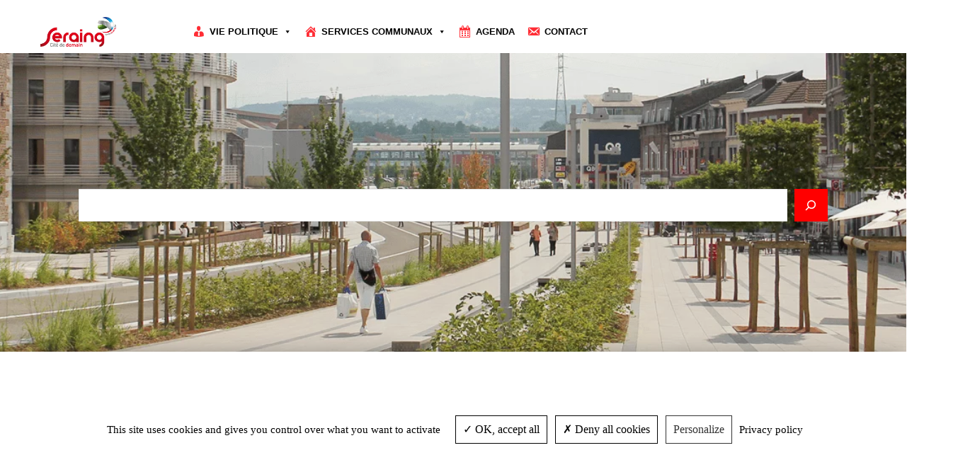

--- FILE ---
content_type: text/html; charset=UTF-8
request_url: https://www.seraing.be/actions-syndicales-du-8-mars-perturbations-a-prevoir-dans-les-services-communaux/
body_size: 31902
content:
<!DOCTYPE html><html
lang=fr-FR><head><meta
charset="UTF-8"><meta
name="viewport" content="width=device-width, initial-scale=1"><meta
name='robots' content='max-image-preview:large'><style>img:is([sizes="auto" i], [sizes^="auto," i]) { contain-intrinsic-size: 3000px 1500px }</style><title>Actions syndicales du 8 mars: perturbations à prévoir dans les services communaux &#8211; Ville de Seraing</title><link
rel=dns-prefetch href=//unpkg.com><link
rel=dns-prefetch href=//use.fontawesome.com><link
rel=alternate type=application/rss+xml title="Ville de Seraing &raquo; Flux" href=https://www.seraing.be/feed/ ><link
rel=alternate type=application/rss+xml title="Ville de Seraing &raquo; Flux des commentaires" href=https://www.seraing.be/comments/feed/ ><link
rel=alternate type=text/calendar title="Ville de Seraing &raquo; Flux iCal" href="https://www.seraing.be/agenda/?ical=1"> <script>window._wpemojiSettings = {"baseUrl":"https:\/\/s.w.org\/images\/core\/emoji\/16.0.1\/72x72\/","ext":".png","svgUrl":"https:\/\/s.w.org\/images\/core\/emoji\/16.0.1\/svg\/","svgExt":".svg","source":{"concatemoji":"https:\/\/www.seraing.be\/wp-includes\/js\/wp-emoji-release.min.js?ver=6.8.3"}};
/*! This file is auto-generated */
!function(s,n){var o,i,e;function c(e){try{var t={supportTests:e,timestamp:(new Date).valueOf()};sessionStorage.setItem(o,JSON.stringify(t))}catch(e){}}function p(e,t,n){e.clearRect(0,0,e.canvas.width,e.canvas.height),e.fillText(t,0,0);var t=new Uint32Array(e.getImageData(0,0,e.canvas.width,e.canvas.height).data),a=(e.clearRect(0,0,e.canvas.width,e.canvas.height),e.fillText(n,0,0),new Uint32Array(e.getImageData(0,0,e.canvas.width,e.canvas.height).data));return t.every(function(e,t){return e===a[t]})}function u(e,t){e.clearRect(0,0,e.canvas.width,e.canvas.height),e.fillText(t,0,0);for(var n=e.getImageData(16,16,1,1),a=0;a<n.data.length;a++)if(0!==n.data[a])return!1;return!0}function f(e,t,n,a){switch(t){case"flag":return n(e,"\ud83c\udff3\ufe0f\u200d\u26a7\ufe0f","\ud83c\udff3\ufe0f\u200b\u26a7\ufe0f")?!1:!n(e,"\ud83c\udde8\ud83c\uddf6","\ud83c\udde8\u200b\ud83c\uddf6")&&!n(e,"\ud83c\udff4\udb40\udc67\udb40\udc62\udb40\udc65\udb40\udc6e\udb40\udc67\udb40\udc7f","\ud83c\udff4\u200b\udb40\udc67\u200b\udb40\udc62\u200b\udb40\udc65\u200b\udb40\udc6e\u200b\udb40\udc67\u200b\udb40\udc7f");case"emoji":return!a(e,"\ud83e\udedf")}return!1}function g(e,t,n,a){var r="undefined"!=typeof WorkerGlobalScope&&self instanceof WorkerGlobalScope?new OffscreenCanvas(300,150):s.createElement("canvas"),o=r.getContext("2d",{willReadFrequently:!0}),i=(o.textBaseline="top",o.font="600 32px Arial",{});return e.forEach(function(e){i[e]=t(o,e,n,a)}),i}function t(e){var t=s.createElement("script");t.src=e,t.defer=!0,s.head.appendChild(t)}"undefined"!=typeof Promise&&(o="wpEmojiSettingsSupports",i=["flag","emoji"],n.supports={everything:!0,everythingExceptFlag:!0},e=new Promise(function(e){s.addEventListener("DOMContentLoaded",e,{once:!0})}),new Promise(function(t){var n=function(){try{var e=JSON.parse(sessionStorage.getItem(o));if("object"==typeof e&&"number"==typeof e.timestamp&&(new Date).valueOf()<e.timestamp+604800&&"object"==typeof e.supportTests)return e.supportTests}catch(e){}return null}();if(!n){if("undefined"!=typeof Worker&&"undefined"!=typeof OffscreenCanvas&&"undefined"!=typeof URL&&URL.createObjectURL&&"undefined"!=typeof Blob)try{var e="postMessage("+g.toString()+"("+[JSON.stringify(i),f.toString(),p.toString(),u.toString()].join(",")+"));",a=new Blob([e],{type:"text/javascript"}),r=new Worker(URL.createObjectURL(a),{name:"wpTestEmojiSupports"});return void(r.onmessage=function(e){c(n=e.data),r.terminate(),t(n)})}catch(e){}c(n=g(i,f,p,u))}t(n)}).then(function(e){for(var t in e)n.supports[t]=e[t],n.supports.everything=n.supports.everything&&n.supports[t],"flag"!==t&&(n.supports.everythingExceptFlag=n.supports.everythingExceptFlag&&n.supports[t]);n.supports.everythingExceptFlag=n.supports.everythingExceptFlag&&!n.supports.flag,n.DOMReady=!1,n.readyCallback=function(){n.DOMReady=!0}}).then(function(){return e}).then(function(){var e;n.supports.everything||(n.readyCallback(),(e=n.source||{}).concatemoji?t(e.concatemoji):e.wpemoji&&e.twemoji&&(t(e.twemoji),t(e.wpemoji)))}))}((window,document),window._wpemojiSettings);</script> <style id=wp-block-site-logo-inline-css>.wp-block-site-logo{box-sizing:border-box;line-height:0}.wp-block-site-logo a{display:inline-block;line-height:0}.wp-block-site-logo.is-default-size img{height:auto;width:120px}.wp-block-site-logo img{height:auto;max-width:100%}.wp-block-site-logo a,.wp-block-site-logo img{border-radius:inherit}.wp-block-site-logo.aligncenter{margin-left:auto;margin-right:auto;text-align:center}:root :where(.wp-block-site-logo.is-style-rounded){border-radius:9999px}</style><style id=wp-block-column-inline-css>/*<![CDATA[*/@media only screen and (min-width: 782px) {
			div.is-style-ona-negative-offset-left {
				margin-left: -100px !important;
				z-index: 1;
			}
		}
@media only screen and (min-width: 782px) {
			div.is-style-ona-negative-offset-right {
				margin-right: -100px !important;
				z-index: 1;
			}
		}
@media only screen and (min-width: 782px) {
			div.is-style-ona-negative-offset-bottom {
				margin-bottom: -100px;
				margin-block-end: -100px !important;
				z-index: 1;
			}
		}
@media only screen and (min-width: 782px) {
			div.is-style-ona-negative-offset-top {
				margin-top: -100px !important;
				margin-block-start: -100px !important;
				z-index: 1;
			}
		}
@media only screen and (min-width: 782px) {
			div.is-style-ona-shift-right {
				margin-left: 100px !important;
				margin-right: -100px !important;
				z-index: 1;
			}
		}
@media only screen and (min-width: 782px) {
			div.is-style-ona-shift-left {
				margin-right: 100px !important;
				margin-left: -100px !important;
				z-index: 1;
			}
		}
@media only screen and (max-width: 781px) { display: none; }
@media only screen and (max-width: 599px) { display: none; }

				.is-style-ona-position-fixed {
					--wp-admin--admin-bar--position-offset: var(--wp-admin--admin-bar--height, 0px);
					top: calc(0px + var(--wp-admin--admin-bar--position-offset, 0px));
					position: fixed;
					width: 100%;
					z-index: 10;
				}/*]]>*/</style><style id=wp-block-columns-inline-css>.wp-block-columns{align-items:normal!important;box-sizing:border-box;display:flex;flex-wrap:wrap!important}@media (min-width:782px){.wp-block-columns{flex-wrap:nowrap!important}}.wp-block-columns.are-vertically-aligned-top{align-items:flex-start}.wp-block-columns.are-vertically-aligned-center{align-items:center}.wp-block-columns.are-vertically-aligned-bottom{align-items:flex-end}@media (max-width:781px){.wp-block-columns:not(.is-not-stacked-on-mobile)>.wp-block-column{flex-basis:100%!important}}@media (min-width:782px){.wp-block-columns:not(.is-not-stacked-on-mobile)>.wp-block-column{flex-basis:0;flex-grow:1}.wp-block-columns:not(.is-not-stacked-on-mobile)>.wp-block-column[style*=flex-basis]{flex-grow:0}}.wp-block-columns.is-not-stacked-on-mobile{flex-wrap:nowrap!important}.wp-block-columns.is-not-stacked-on-mobile>.wp-block-column{flex-basis:0;flex-grow:1}.wp-block-columns.is-not-stacked-on-mobile>.wp-block-column[style*=flex-basis]{flex-grow:0}:where(.wp-block-columns){margin-bottom:1.75em}:where(.wp-block-columns.has-background){padding:1.25em 2.375em}.wp-block-column{flex-grow:1;min-width:0;overflow-wrap:break-word;word-break:break-word}.wp-block-column.is-vertically-aligned-top{align-self:flex-start}.wp-block-column.is-vertically-aligned-center{align-self:center}.wp-block-column.is-vertically-aligned-bottom{align-self:flex-end}.wp-block-column.is-vertically-aligned-stretch{align-self:stretch}.wp-block-column.is-vertically-aligned-bottom,.wp-block-column.is-vertically-aligned-center,.wp-block-column.is-vertically-aligned-top{width:100%}</style><style id=wp-block-search-inline-css>.wp-block-search__button{margin-left:10px;word-break:normal}.wp-block-search__button.has-icon{line-height:0}.wp-block-search__button svg{height:1.25em;min-height:24px;min-width:24px;width:1.25em;fill:currentColor;vertical-align:text-bottom}:where(.wp-block-search__button){border:1px solid #ccc;padding:6px 10px}.wp-block-search__inside-wrapper{display:flex;flex:auto;flex-wrap:nowrap;max-width:100%}.wp-block-search__label{width:100%}.wp-block-search__input{appearance:none;border:1px solid #949494;flex-grow:1;margin-left:0;margin-right:0;min-width:3rem;padding:8px;text-decoration:unset!important}.wp-block-search.wp-block-search__button-only .wp-block-search__button{box-sizing:border-box;display:flex;flex-shrink:0;justify-content:center;margin-left:0;max-width:100%}.wp-block-search.wp-block-search__button-only .wp-block-search__inside-wrapper{min-width:0!important;transition-property:width}.wp-block-search.wp-block-search__button-only .wp-block-search__input{flex-basis:100%;transition-duration:.3s}.wp-block-search.wp-block-search__button-only.wp-block-search__searchfield-hidden,.wp-block-search.wp-block-search__button-only.wp-block-search__searchfield-hidden .wp-block-search__inside-wrapper{overflow:hidden}.wp-block-search.wp-block-search__button-only.wp-block-search__searchfield-hidden .wp-block-search__input{border-left-width:0!important;border-right-width:0!important;flex-basis:0;flex-grow:0;margin:0;min-width:0!important;padding-left:0!important;padding-right:0!important;width:0!important}:where(.wp-block-search__input){font-family:inherit;font-size:inherit;font-style:inherit;font-weight:inherit;letter-spacing:inherit;line-height:inherit;text-transform:inherit}:where(.wp-block-search__button-inside .wp-block-search__inside-wrapper){border:1px solid #949494;box-sizing:border-box;padding:4px}:where(.wp-block-search__button-inside .wp-block-search__inside-wrapper) .wp-block-search__input{border:none;border-radius:0;padding:0 4px}:where(.wp-block-search__button-inside .wp-block-search__inside-wrapper) .wp-block-search__input:focus{outline:none}:where(.wp-block-search__button-inside .wp-block-search__inside-wrapper) :where(.wp-block-search__button){padding:4px 8px}.wp-block-search.aligncenter .wp-block-search__inside-wrapper{margin:auto}.wp-block[data-align=right] .wp-block-search.wp-block-search__button-only .wp-block-search__inside-wrapper{float:right}
.is-style-ona-search-button-no-space .wp-block-search__button {
				border-top-left-radius: 0 !important;
				border-bottom-left-radius: 0 !important;
				margin: 0 !important;
			}
			
			.is-style-ona-search-button-no-space .wp-block-search__input {
				border-top-right-radius: 0 !important;
				border-bottom-right-radius: 0 !important;
			}</style><style id=wp-block-search-theme-inline-css>.wp-block-search .wp-block-search__label{font-weight:700}.wp-block-search__button{border:1px solid #ccc;padding:.375em .625em}</style><link
rel=stylesheet id=wp-block-cover-css href='https://www.seraing.be/wp-includes/blocks/cover/style.min.css?ver=6.8.3' media=all><style id=wp-block-cover-inline-css>.is-style-ona-stroke-frame > span {
				margin: 1.5rem;
				border: 1px solid #fff;
				background-color: transparent!important;
			}</style><style id=wp-block-group-inline-css>/*<![CDATA[*/.wp-block-group{box-sizing:border-box}:where(.wp-block-group.wp-block-group-is-layout-constrained){position:relative}
@media only screen and (min-width: 782px) {
			div.is-style-ona-negative-offset-left {
				margin-left: -100px !important;
				z-index: 1;
			}
		}
@media only screen and (min-width: 782px) {
			div.is-style-ona-negative-offset-bottom {
				margin-bottom: -100px;
				margin-block-end: -100px !important;
				z-index: 1;
			}
		}
@media only screen and (min-width: 782px) {
			div.is-style-ona-negative-offset-top {
				margin-top: -100px !important;
				margin-block-start: -100px !important;
				z-index: 1;
			}
		}
@media only screen and (min-width: 782px) {
			div.is-style-ona-shift-right {
				margin-left: 100px !important;
				margin-right: -100px !important;
				z-index: 1;
			}
		}
@media only screen and (min-width: 782px) {
			div.is-style-ona-shift-left {
				margin-right: 100px !important;
				margin-left: -100px !important;
				z-index: 1;
			}
		}
@media only screen and (max-width: 781px) { display: none; }
@media only screen and (max-width: 599px) { display: none; }

				.is-style-ona-position-fixed {
					--wp-admin--admin-bar--position-offset: var(--wp-admin--admin-bar--height, 0px);
					top: calc(0px + var(--wp-admin--admin-bar--position-offset, 0px));
					position: fixed;
					width: 100%;
					z-index: 10;
				}/*]]>*/</style><style id=wp-block-group-theme-inline-css>:where(.wp-block-group.has-background){padding:1.25em 2.375em}</style><style id=wp-block-template-part-theme-inline-css>:root :where(.wp-block-template-part.has-background){margin-bottom:0;margin-top:0;padding:1.25em 2.375em}</style><style id=wp-block-spacer-inline-css>.wp-block-spacer{clear:both}</style><style id=wp-block-post-title-inline-css>.wp-block-post-title{box-sizing:border-box;word-break:break-word}.wp-block-post-title :where(a){display:inline-block;font-family:inherit;font-size:inherit;font-style:inherit;font-weight:inherit;letter-spacing:inherit;line-height:inherit;text-decoration:inherit}</style><style id=wp-block-post-date-inline-css>.wp-block-post-date{box-sizing:border-box}</style><style id=wp-block-post-content-inline-css>.wp-block-post-content{display:flow-root}</style><style id=wp-block-post-featured-image-inline-css>.wp-block-post-featured-image{margin-left:0;margin-right:0}.wp-block-post-featured-image a{display:block;height:100%}.wp-block-post-featured-image :where(img){box-sizing:border-box;height:auto;max-width:100%;vertical-align:bottom;width:100%}.wp-block-post-featured-image.alignfull img,.wp-block-post-featured-image.alignwide img{width:100%}.wp-block-post-featured-image .wp-block-post-featured-image__overlay.has-background-dim{background-color:#000;inset:0;position:absolute}.wp-block-post-featured-image{position:relative}.wp-block-post-featured-image .wp-block-post-featured-image__overlay.has-background-gradient{background-color:initial}.wp-block-post-featured-image .wp-block-post-featured-image__overlay.has-background-dim-0{opacity:0}.wp-block-post-featured-image .wp-block-post-featured-image__overlay.has-background-dim-10{opacity:.1}.wp-block-post-featured-image .wp-block-post-featured-image__overlay.has-background-dim-20{opacity:.2}.wp-block-post-featured-image .wp-block-post-featured-image__overlay.has-background-dim-30{opacity:.3}.wp-block-post-featured-image .wp-block-post-featured-image__overlay.has-background-dim-40{opacity:.4}.wp-block-post-featured-image .wp-block-post-featured-image__overlay.has-background-dim-50{opacity:.5}.wp-block-post-featured-image .wp-block-post-featured-image__overlay.has-background-dim-60{opacity:.6}.wp-block-post-featured-image .wp-block-post-featured-image__overlay.has-background-dim-70{opacity:.7}.wp-block-post-featured-image .wp-block-post-featured-image__overlay.has-background-dim-80{opacity:.8}.wp-block-post-featured-image .wp-block-post-featured-image__overlay.has-background-dim-90{opacity:.9}.wp-block-post-featured-image .wp-block-post-featured-image__overlay.has-background-dim-100{opacity:1}.wp-block-post-featured-image:where(.alignleft,.alignright){width:100%}</style><link
rel=stylesheet id=wp-block-social-links-css href='https://www.seraing.be/wp-includes/blocks/social-links/style.min.css?ver=6.8.3' media=all><style id=wp-block-paragraph-inline-css>.is-small-text{font-size:.875em}.is-regular-text{font-size:1em}.is-large-text{font-size:2.25em}.is-larger-text{font-size:3em}.has-drop-cap:not(:focus):first-letter{float:left;font-size:8.4em;font-style:normal;font-weight:100;line-height:.68;margin:.05em .1em 0 0;text-transform:uppercase}body.rtl .has-drop-cap:not(:focus):first-letter{float:none;margin-left:.1em}p.has-drop-cap.has-background{overflow:hidden}:root :where(p.has-background){padding:1.25em 2.375em}:where(p.has-text-color:not(.has-link-color)) a{color:inherit}p.has-text-align-left[style*="writing-mode:vertical-lr"],p.has-text-align-right[style*="writing-mode:vertical-rl"]{rotate:180deg}</style><style id=wp-block-separator-inline-css>@charset "UTF-8";.wp-block-separator{border:none;border-top:2px solid}:root :where(.wp-block-separator.is-style-dots){height:auto;line-height:1;text-align:center}:root :where(.wp-block-separator.is-style-dots):before{color:currentColor;content:"···";font-family:serif;font-size:1.5em;letter-spacing:2em;padding-left:2em}.wp-block-separator.is-style-dots{background:none!important;border:none!important}</style><style id=wp-block-separator-theme-inline-css>.wp-block-separator.has-css-opacity{opacity:.4}.wp-block-separator{border:none;border-bottom:2px solid;margin-left:auto;margin-right:auto}.wp-block-separator.has-alpha-channel-opacity{opacity:1}.wp-block-separator:not(.is-style-wide):not(.is-style-dots){width:100px}.wp-block-separator.has-background:not(.is-style-dots){border-bottom:none;height:1px}.wp-block-separator.has-background:not(.is-style-wide):not(.is-style-dots){height:2px}</style><style id=wp-block-image-inline-css>/*<![CDATA[*/.wp-block-image>a,.wp-block-image>figure>a{display:inline-block}.wp-block-image img{box-sizing:border-box;height:auto;max-width:100%;vertical-align:bottom}@media not (prefers-reduced-motion){.wp-block-image img.hide{visibility:hidden}.wp-block-image img.show{animation:show-content-image .4s}}.wp-block-image[style*=border-radius] img,.wp-block-image[style*=border-radius]>a{border-radius:inherit}.wp-block-image.has-custom-border img{box-sizing:border-box}.wp-block-image.aligncenter{text-align:center}.wp-block-image.alignfull>a,.wp-block-image.alignwide>a{width:100%}.wp-block-image.alignfull img,.wp-block-image.alignwide img{height:auto;width:100%}.wp-block-image .aligncenter,.wp-block-image .alignleft,.wp-block-image .alignright,.wp-block-image.aligncenter,.wp-block-image.alignleft,.wp-block-image.alignright{display:table}.wp-block-image .aligncenter>figcaption,.wp-block-image .alignleft>figcaption,.wp-block-image .alignright>figcaption,.wp-block-image.aligncenter>figcaption,.wp-block-image.alignleft>figcaption,.wp-block-image.alignright>figcaption{caption-side:bottom;display:table-caption}.wp-block-image .alignleft{float:left;margin:.5em 1em .5em 0}.wp-block-image .alignright{float:right;margin:.5em 0 .5em 1em}.wp-block-image .aligncenter{margin-left:auto;margin-right:auto}.wp-block-image :where(figcaption){margin-bottom:1em;margin-top:.5em}.wp-block-image.is-style-circle-mask img{border-radius:9999px}@supports ((-webkit-mask-image:none) or (mask-image:none)) or (-webkit-mask-image:none){.wp-block-image.is-style-circle-mask img{border-radius:0;-webkit-mask-image:url('data:image/svg+xml;utf8,<svg viewBox="0 0 100 100" xmlns=http://www.w3.org/2000/svg><circle cx=50 cy=50 r=50 /></svg>');mask-image:url('data:image/svg+xml;utf8,<svg viewBox="0 0 100 100" xmlns=http://www.w3.org/2000/svg><circle cx=50 cy=50 r=50 /></svg>');mask-mode:alpha;-webkit-mask-position:center;mask-position:center;-webkit-mask-repeat:no-repeat;mask-repeat:no-repeat;-webkit-mask-size:contain;mask-size:contain}}:root :where(.wp-block-image.is-style-rounded img,.wp-block-image .is-style-rounded img){border-radius:9999px}.wp-block-image figure{margin:0}.wp-lightbox-container{display:flex;flex-direction:column;position:relative}.wp-lightbox-container img{cursor:zoom-in}.wp-lightbox-container img:hover+button{opacity:1}.wp-lightbox-container button{align-items:center;-webkit-backdrop-filter:blur(16px) saturate(180%);backdrop-filter:blur(16px) saturate(180%);background-color:#5a5a5a40;border:none;border-radius:4px;cursor:zoom-in;display:flex;height:20px;justify-content:center;opacity:0;padding:0;position:absolute;right:16px;text-align:center;top:16px;width:20px;z-index:100}@media not (prefers-reduced-motion){.wp-lightbox-container button{transition:opacity .2s ease}}.wp-lightbox-container button:focus-visible{outline:3px auto #5a5a5a40;outline:3px auto -webkit-focus-ring-color;outline-offset:3px}.wp-lightbox-container button:hover{cursor:pointer;opacity:1}.wp-lightbox-container button:focus{opacity:1}.wp-lightbox-container button:focus,.wp-lightbox-container button:hover,.wp-lightbox-container button:not(:hover):not(:active):not(.has-background){background-color:#5a5a5a40;border:none}.wp-lightbox-overlay{box-sizing:border-box;cursor:zoom-out;height:100vh;left:0;overflow:hidden;position:fixed;top:0;visibility:hidden;width:100%;z-index:100000}.wp-lightbox-overlay .close-button{align-items:center;cursor:pointer;display:flex;justify-content:center;min-height:40px;min-width:40px;padding:0;position:absolute;right:calc(env(safe-area-inset-right) + 16px);top:calc(env(safe-area-inset-top) + 16px);z-index:5000000}.wp-lightbox-overlay .close-button:focus,.wp-lightbox-overlay .close-button:hover,.wp-lightbox-overlay .close-button:not(:hover):not(:active):not(.has-background){background:none;border:none}.wp-lightbox-overlay .lightbox-image-container{height:var(--wp--lightbox-container-height);left:50%;overflow:hidden;position:absolute;top:50%;transform:translate(-50%,-50%);transform-origin:top left;width:var(--wp--lightbox-container-width);z-index:9999999999}.wp-lightbox-overlay .wp-block-image{align-items:center;box-sizing:border-box;display:flex;height:100%;justify-content:center;margin:0;position:relative;transform-origin:0 0;width:100%;z-index:3000000}.wp-lightbox-overlay .wp-block-image img{height:var(--wp--lightbox-image-height);min-height:var(--wp--lightbox-image-height);min-width:var(--wp--lightbox-image-width);width:var(--wp--lightbox-image-width)}.wp-lightbox-overlay .wp-block-image figcaption{display:none}.wp-lightbox-overlay button{background:none;border:none}.wp-lightbox-overlay .scrim{background-color:#fff;height:100%;opacity:.9;position:absolute;width:100%;z-index:2000000}.wp-lightbox-overlay.active{visibility:visible}@media not (prefers-reduced-motion){.wp-lightbox-overlay.active{animation:turn-on-visibility .25s both}.wp-lightbox-overlay.active img{animation:turn-on-visibility .35s both}.wp-lightbox-overlay.show-closing-animation:not(.active){animation:turn-off-visibility .35s both}.wp-lightbox-overlay.show-closing-animation:not(.active) img{animation:turn-off-visibility .25s both}.wp-lightbox-overlay.zoom.active{animation:none;opacity:1;visibility:visible}.wp-lightbox-overlay.zoom.active .lightbox-image-container{animation:lightbox-zoom-in .4s}.wp-lightbox-overlay.zoom.active .lightbox-image-container img{animation:none}.wp-lightbox-overlay.zoom.active .scrim{animation:turn-on-visibility .4s forwards}.wp-lightbox-overlay.zoom.show-closing-animation:not(.active){animation:none}.wp-lightbox-overlay.zoom.show-closing-animation:not(.active) .lightbox-image-container{animation:lightbox-zoom-out .4s}.wp-lightbox-overlay.zoom.show-closing-animation:not(.active) .lightbox-image-container img{animation:none}.wp-lightbox-overlay.zoom.show-closing-animation:not(.active) .scrim{animation:turn-off-visibility .4s forwards}}@keyframes show-content-image{0%{visibility:hidden}99%{visibility:hidden}to{visibility:visible}}@keyframes turn-on-visibility{0%{opacity:0}to{opacity:1}}@keyframes turn-off-visibility{0%{opacity:1;visibility:visible}99%{opacity:0;visibility:visible}to{opacity:0;visibility:hidden}}@keyframes lightbox-zoom-in{0%{transform:translate(calc((-100vw + var(--wp--lightbox-scrollbar-width))/2 + var(--wp--lightbox-initial-left-position)),calc(-50vh + var(--wp--lightbox-initial-top-position))) scale(var(--wp--lightbox-scale))}to{transform:translate(-50%,-50%) scale(1)}}@keyframes lightbox-zoom-out{0%{transform:translate(-50%,-50%) scale(1);visibility:visible}99%{visibility:visible}to{transform:translate(calc((-100vw + var(--wp--lightbox-scrollbar-width))/2 + var(--wp--lightbox-initial-left-position)),calc(-50vh + var(--wp--lightbox-initial-top-position))) scale(var(--wp--lightbox-scale));visibility:hidden}}/*]]>*/</style><style id=wp-block-image-theme-inline-css>:root :where(.wp-block-image figcaption){color:#555;font-size:13px;text-align:center}.is-dark-theme :root :where(.wp-block-image figcaption){color:#ffffffa6}.wp-block-image{margin:0 0 1em}</style><style id=wp-block-list-inline-css>ol,ul{box-sizing:border-box}:root :where(.wp-block-list.has-background){padding:1.25em 2.375em}</style><style id=wp-emoji-styles-inline-css>img.wp-smiley, img.emoji {
		display: inline !important;
		border: none !important;
		box-shadow: none !important;
		height: 1em !important;
		width: 1em !important;
		margin: 0 0.07em !important;
		vertical-align: -0.1em !important;
		background: none !important;
		padding: 0 !important;
	}</style><style id=wp-block-library-inline-css>/*<![CDATA[*/:root{--wp-admin-theme-color:#007cba;--wp-admin-theme-color--rgb:0,124,186;--wp-admin-theme-color-darker-10:#006ba1;--wp-admin-theme-color-darker-10--rgb:0,107,161;--wp-admin-theme-color-darker-20:#005a87;--wp-admin-theme-color-darker-20--rgb:0,90,135;--wp-admin-border-width-focus:2px;--wp-block-synced-color:#7a00df;--wp-block-synced-color--rgb:122,0,223;--wp-bound-block-color:var(--wp-block-synced-color)}@media (min-resolution:192dpi){:root{--wp-admin-border-width-focus:1.5px}}.wp-element-button{cursor:pointer}:root{--wp--preset--font-size--normal:16px;--wp--preset--font-size--huge:42px}:root .has-very-light-gray-background-color{background-color:#eee}:root .has-very-dark-gray-background-color{background-color:#313131}:root .has-very-light-gray-color{color:#eee}:root .has-very-dark-gray-color{color:#313131}:root .has-vivid-green-cyan-to-vivid-cyan-blue-gradient-background{background:linear-gradient(135deg,#00d084,#0693e3)}:root .has-purple-crush-gradient-background{background:linear-gradient(135deg,#34e2e4,#4721fb 50%,#ab1dfe)}:root .has-hazy-dawn-gradient-background{background:linear-gradient(135deg,#faaca8,#dad0ec)}:root .has-subdued-olive-gradient-background{background:linear-gradient(135deg,#fafae1,#67a671)}:root .has-atomic-cream-gradient-background{background:linear-gradient(135deg,#fdd79a,#004a59)}:root .has-nightshade-gradient-background{background:linear-gradient(135deg,#330968,#31cdcf)}:root .has-midnight-gradient-background{background:linear-gradient(135deg,#020381,#2874fc)}.has-regular-font-size{font-size:1em}.has-larger-font-size{font-size:2.625em}.has-normal-font-size{font-size:var(--wp--preset--font-size--normal)}.has-huge-font-size{font-size:var(--wp--preset--font-size--huge)}.has-text-align-center{text-align:center}.has-text-align-left{text-align:left}.has-text-align-right{text-align:right}#end-resizable-editor-section{display:none}.aligncenter{clear:both}.items-justified-left{justify-content:flex-start}.items-justified-center{justify-content:center}.items-justified-right{justify-content:flex-end}.items-justified-space-between{justify-content:space-between}.screen-reader-text{border:0;clip-path:inset(50%);height:1px;margin:-1px;overflow:hidden;padding:0;position:absolute;width:1px;word-wrap:normal!important}.screen-reader-text:focus{background-color:#ddd;clip-path:none;color:#444;display:block;font-size:1em;height:auto;left:5px;line-height:normal;padding:15px 23px 14px;text-decoration:none;top:5px;width:auto;z-index:100000}html :where(.has-border-color){border-style:solid}html :where([style*=border-top-color]){border-top-style:solid}html :where([style*=border-right-color]){border-right-style:solid}html :where([style*=border-bottom-color]){border-bottom-style:solid}html :where([style*=border-left-color]){border-left-style:solid}html :where([style*=border-width]){border-style:solid}html :where([style*=border-top-width]){border-top-style:solid}html :where([style*=border-right-width]){border-right-style:solid}html :where([style*=border-bottom-width]){border-bottom-style:solid}html :where([style*=border-left-width]){border-left-style:solid}html :where(img[class*=wp-image-]){height:auto;max-width:100%}:where(figure){margin:0 0 1em}html :where(.is-position-sticky){--wp-admin--admin-bar--position-offset:var(--wp-admin--admin-bar--height,0px)}@media screen and (max-width:600px){html :where(.is-position-sticky){--wp-admin--admin-bar--position-offset:0px}}/*]]>*/</style><style id=font-awesome-svg-styles-default-inline-css>/*<![CDATA[*/.svg-inline--fa {
  display: inline-block;
  height: 1em;
  overflow: visible;
  vertical-align: -.125em;
}/*]]>*/</style><link
rel=stylesheet id=font-awesome-svg-styles-css href=https://www.seraing.be/wp-content/uploads/font-awesome/v6.2.1/css/svg-with-js.css media=all><style id=font-awesome-svg-styles-inline-css>.wp-block-font-awesome-icon svg::before,
   .wp-rich-text-font-awesome-icon svg::before {content: unset;}</style><style id=global-styles-inline-css>/*<![CDATA[*/:root{--wp--preset--aspect-ratio--square: 1;--wp--preset--aspect-ratio--4-3: 4/3;--wp--preset--aspect-ratio--3-4: 3/4;--wp--preset--aspect-ratio--3-2: 3/2;--wp--preset--aspect-ratio--2-3: 2/3;--wp--preset--aspect-ratio--16-9: 16/9;--wp--preset--aspect-ratio--9-16: 9/16;--wp--preset--color--black: #000000;--wp--preset--color--cyan-bluish-gray: #abb8c3;--wp--preset--color--white: #ffffff;--wp--preset--color--pale-pink: #f78da7;--wp--preset--color--vivid-red: #cf2e2e;--wp--preset--color--luminous-vivid-orange: #ff6900;--wp--preset--color--luminous-vivid-amber: #fcb900;--wp--preset--color--light-green-cyan: #7bdcb5;--wp--preset--color--vivid-green-cyan: #00d084;--wp--preset--color--pale-cyan-blue: #8ed1fc;--wp--preset--color--vivid-cyan-blue: #0693e3;--wp--preset--color--vivid-purple: #9b51e0;--wp--preset--color--foreground: #000000;--wp--preset--color--background: #ffffff;--wp--preset--color--light: #fefefe;--wp--preset--color--dark: #010101;--wp--preset--color--headings: #020202;--wp--preset--color--text-regular: #606060;--wp--preset--color--text-light: #909090;--wp--preset--color--text-lighter: #D4D4D4;--wp--preset--color--background-light: #F2F0EC;--wp--preset--color--primary: #000000;--wp--preset--color--secondary: #F9F3F0;--wp--preset--color--tertiary: #F8F7F4;--wp--preset--color--stroke: #E7E7E7;--wp--preset--gradient--vivid-cyan-blue-to-vivid-purple: linear-gradient(135deg,rgba(6,147,227,1) 0%,rgb(155,81,224) 100%);--wp--preset--gradient--light-green-cyan-to-vivid-green-cyan: linear-gradient(135deg,rgb(122,220,180) 0%,rgb(0,208,130) 100%);--wp--preset--gradient--luminous-vivid-amber-to-luminous-vivid-orange: linear-gradient(135deg,rgba(252,185,0,1) 0%,rgba(255,105,0,1) 100%);--wp--preset--gradient--luminous-vivid-orange-to-vivid-red: linear-gradient(135deg,rgba(255,105,0,1) 0%,rgb(207,46,46) 100%);--wp--preset--gradient--very-light-gray-to-cyan-bluish-gray: linear-gradient(135deg,rgb(238,238,238) 0%,rgb(169,184,195) 100%);--wp--preset--gradient--cool-to-warm-spectrum: linear-gradient(135deg,rgb(74,234,220) 0%,rgb(151,120,209) 20%,rgb(207,42,186) 40%,rgb(238,44,130) 60%,rgb(251,105,98) 80%,rgb(254,248,76) 100%);--wp--preset--gradient--blush-light-purple: linear-gradient(135deg,rgb(255,206,236) 0%,rgb(152,150,240) 100%);--wp--preset--gradient--blush-bordeaux: linear-gradient(135deg,rgb(254,205,165) 0%,rgb(254,45,45) 50%,rgb(107,0,62) 100%);--wp--preset--gradient--luminous-dusk: linear-gradient(135deg,rgb(255,203,112) 0%,rgb(199,81,192) 50%,rgb(65,88,208) 100%);--wp--preset--gradient--pale-ocean: linear-gradient(135deg,rgb(255,245,203) 0%,rgb(182,227,212) 50%,rgb(51,167,181) 100%);--wp--preset--gradient--electric-grass: linear-gradient(135deg,rgb(202,248,128) 0%,rgb(113,206,126) 100%);--wp--preset--gradient--midnight: linear-gradient(135deg,rgb(2,3,129) 0%,rgb(40,116,252) 100%);--wp--preset--gradient--vertical-background-to-background-light: linear-gradient(0deg, var(--wp--preset--color--background) 35%, var(--wp--preset--color--background-light) 35%);--wp--preset--font-size--small: 0.875rem;--wp--preset--font-size--medium: 1.5rem;--wp--preset--font-size--large: 3rem;--wp--preset--font-size--x-large: 3.75rem;--wp--preset--font-size--tiny: 0.75rem;--wp--preset--font-size--base: 1.125rem;--wp--preset--font-size--medium-large: 2.25rem;--wp--preset--font-family--system-font: -apple-system,BlinkMacSystemFont,"Segoe UI",Roboto,Oxygen-Sans,Ubuntu,Cantarell,"Helvetica Neue",sans-serif;--wp--preset--font-family--headings: "Gilda Display", serif;--wp--preset--font-family--base: "Nunito Sans", sans-serif;--wp--preset--font-family--alt: "Bestermind", sans-serif;--wp--preset--spacing--20: 0.44rem;--wp--preset--spacing--30: 0.67rem;--wp--preset--spacing--40: 1rem;--wp--preset--spacing--50: 1.5rem;--wp--preset--spacing--60: 2.25rem;--wp--preset--spacing--70: 3.38rem;--wp--preset--spacing--80: 5.06rem;--wp--preset--shadow--natural: 6px 6px 9px rgba(0, 0, 0, 0.2);--wp--preset--shadow--deep: 12px 12px 50px rgba(0, 0, 0, 0.4);--wp--preset--shadow--sharp: 6px 6px 0px rgba(0, 0, 0, 0.2);--wp--preset--shadow--outlined: 6px 6px 0px -3px rgba(255, 255, 255, 1), 6px 6px rgba(0, 0, 0, 1);--wp--preset--shadow--crisp: 6px 6px 0px rgba(0, 0, 0, 1);--wp--custom--spacing--small: max(1.25rem, 5vw);--wp--custom--spacing--medium: 4rem;--wp--custom--spacing--large: 8rem;--wp--custom--typography--font-size--heading-1: 2.5rem;--wp--custom--typography--font-size--heading-2: 2.125rem;--wp--custom--typography--font-size--heading-3: 1.75rem;--wp--custom--typography--font-size--heading-4: 1.5rem;--wp--custom--typography--font-size--heading-5: 1.25rem;--wp--custom--typography--font-size--heading-6: 1.125rem;--wp--custom--typography--line-height--tiny: 1.15;--wp--custom--typography--line-height--small: 1.2;--wp--custom--typography--line-height--medium: 1.4;--wp--custom--typography--line-height--normal: 1.6;--wp--custom--typography--letter-spacing: 2px;}:root { --wp--style--global--content-size: 950px;--wp--style--global--wide-size: 1240px; }:where(body) { margin: 0; }.wp-site-blocks > .alignleft { float: left; margin-right: 2em; }.wp-site-blocks > .alignright { float: right; margin-left: 2em; }.wp-site-blocks > .aligncenter { justify-content: center; margin-left: auto; margin-right: auto; }:where(.wp-site-blocks) > * { margin-block-start: var(--wp--preset--spacing--50); margin-block-end: 0; }:where(.wp-site-blocks) > :first-child { margin-block-start: 0; }:where(.wp-site-blocks) > :last-child { margin-block-end: 0; }:root { --wp--style--block-gap: var(--wp--preset--spacing--50); }:root :where(.is-layout-flow) > :first-child{margin-block-start: 0;}:root :where(.is-layout-flow) > :last-child{margin-block-end: 0;}:root :where(.is-layout-flow) > *{margin-block-start: var(--wp--preset--spacing--50);margin-block-end: 0;}:root :where(.is-layout-constrained) > :first-child{margin-block-start: 0;}:root :where(.is-layout-constrained) > :last-child{margin-block-end: 0;}:root :where(.is-layout-constrained) > *{margin-block-start: var(--wp--preset--spacing--50);margin-block-end: 0;}:root :where(.is-layout-flex){gap: var(--wp--preset--spacing--50);}:root :where(.is-layout-grid){gap: var(--wp--preset--spacing--50);}.is-layout-flow > .alignleft{float: left;margin-inline-start: 0;margin-inline-end: 2em;}.is-layout-flow > .alignright{float: right;margin-inline-start: 2em;margin-inline-end: 0;}.is-layout-flow > .aligncenter{margin-left: auto !important;margin-right: auto !important;}.is-layout-constrained > .alignleft{float: left;margin-inline-start: 0;margin-inline-end: 2em;}.is-layout-constrained > .alignright{float: right;margin-inline-start: 2em;margin-inline-end: 0;}.is-layout-constrained > .aligncenter{margin-left: auto !important;margin-right: auto !important;}.is-layout-constrained > :where(:not(.alignleft):not(.alignright):not(.alignfull)){max-width: var(--wp--style--global--content-size);margin-left: auto !important;margin-right: auto !important;}.is-layout-constrained > .alignwide{max-width: var(--wp--style--global--wide-size);}body .is-layout-flex{display: flex;}.is-layout-flex{flex-wrap: wrap;align-items: center;}.is-layout-flex > :is(*, div){margin: 0;}body .is-layout-grid{display: grid;}.is-layout-grid > :is(*, div){margin: 0;}body{background-color: var(--wp--preset--color--background);color: var(--wp--preset--color--headings);font-family: var(--wp--preset--font-family--system-font);font-size: var(--wp--preset--font-size--base);line-height: var(--wp--custom--typography--line-height--normal);padding-top: 0px;padding-right: 0px;padding-bottom: 0px;padding-left: 0px;}a:where(:not(.wp-element-button)){color: var(--wp--preset--color--headings);font-family: -apple-system,BlinkMacSystemFont,"Segoe UI",Roboto,Oxygen-Sans,Ubuntu,Cantarell,"Helvetica Neue",sans-serif;text-decoration: underline;}h1, h2, h3, h4, h5, h6{font-family: -apple-system,BlinkMacSystemFont,"Segoe UI",Roboto,Oxygen-Sans,Ubuntu,Cantarell,"Helvetica Neue",sans-serif;}h1{font-family: var(--wp--preset--font-family--headings);font-size: var(--wp--custom--typography--font-size--heading-1);font-weight: normal;line-height: var(--wp--custom--typography--line-height--tiny);}h2{font-family: var(--wp--preset--font-family--headings);font-size: var(--wp--custom--typography--font-size--heading-2);font-weight: normal;line-height: var(--wp--custom--typography--line-height--small);}h3{font-family: var(--wp--preset--font-family--headings);font-size: var(--wp--custom--typography--font-size--heading-3);font-weight: normal;line-height: var(--wp--custom--typography--line-height--tiny);}h4{font-family: var(--wp--preset--font-family--headings);font-size: var(--wp--custom--typography--font-size--heading-4);font-weight: normal;line-height: var(--wp--custom--typography--line-height--tiny);}h5{font-family: var(--wp--preset--font-family--headings);font-size: var(--wp--custom--typography--font-size--heading-5);font-weight: normal;line-height: var(--wp--custom--typography--line-height--normal);text-transform: uppercase;}h6{font-family: var(--wp--preset--font-family--headings);font-size: var(--wp--custom--typography--font-size--heading-6);font-weight: normal;line-height: var(--wp--custom--typography--line-height--normal);text-transform: uppercase;}:root :where(.wp-element-button, .wp-block-button__link){background-color: #32373c;border-width: 0;color: #fff;font-family: -apple-system,BlinkMacSystemFont,"Segoe UI",Roboto,Oxygen-Sans,Ubuntu,Cantarell,"Helvetica Neue",sans-serif;font-size: inherit;line-height: inherit;padding: calc(0.667em + 2px) calc(1.333em + 2px);text-decoration: none;}.has-black-color{color: var(--wp--preset--color--black) !important;}.has-cyan-bluish-gray-color{color: var(--wp--preset--color--cyan-bluish-gray) !important;}.has-white-color{color: var(--wp--preset--color--white) !important;}.has-pale-pink-color{color: var(--wp--preset--color--pale-pink) !important;}.has-vivid-red-color{color: var(--wp--preset--color--vivid-red) !important;}.has-luminous-vivid-orange-color{color: var(--wp--preset--color--luminous-vivid-orange) !important;}.has-luminous-vivid-amber-color{color: var(--wp--preset--color--luminous-vivid-amber) !important;}.has-light-green-cyan-color{color: var(--wp--preset--color--light-green-cyan) !important;}.has-vivid-green-cyan-color{color: var(--wp--preset--color--vivid-green-cyan) !important;}.has-pale-cyan-blue-color{color: var(--wp--preset--color--pale-cyan-blue) !important;}.has-vivid-cyan-blue-color{color: var(--wp--preset--color--vivid-cyan-blue) !important;}.has-vivid-purple-color{color: var(--wp--preset--color--vivid-purple) !important;}.has-foreground-color{color: var(--wp--preset--color--foreground) !important;}.has-background-color{color: var(--wp--preset--color--background) !important;}.has-light-color{color: var(--wp--preset--color--light) !important;}.has-dark-color{color: var(--wp--preset--color--dark) !important;}.has-headings-color{color: var(--wp--preset--color--headings) !important;}.has-text-regular-color{color: var(--wp--preset--color--text-regular) !important;}.has-text-light-color{color: var(--wp--preset--color--text-light) !important;}.has-text-lighter-color{color: var(--wp--preset--color--text-lighter) !important;}.has-background-light-color{color: var(--wp--preset--color--background-light) !important;}.has-primary-color{color: var(--wp--preset--color--primary) !important;}.has-secondary-color{color: var(--wp--preset--color--secondary) !important;}.has-tertiary-color{color: var(--wp--preset--color--tertiary) !important;}.has-stroke-color{color: var(--wp--preset--color--stroke) !important;}.has-black-background-color{background-color: var(--wp--preset--color--black) !important;}.has-cyan-bluish-gray-background-color{background-color: var(--wp--preset--color--cyan-bluish-gray) !important;}.has-white-background-color{background-color: var(--wp--preset--color--white) !important;}.has-pale-pink-background-color{background-color: var(--wp--preset--color--pale-pink) !important;}.has-vivid-red-background-color{background-color: var(--wp--preset--color--vivid-red) !important;}.has-luminous-vivid-orange-background-color{background-color: var(--wp--preset--color--luminous-vivid-orange) !important;}.has-luminous-vivid-amber-background-color{background-color: var(--wp--preset--color--luminous-vivid-amber) !important;}.has-light-green-cyan-background-color{background-color: var(--wp--preset--color--light-green-cyan) !important;}.has-vivid-green-cyan-background-color{background-color: var(--wp--preset--color--vivid-green-cyan) !important;}.has-pale-cyan-blue-background-color{background-color: var(--wp--preset--color--pale-cyan-blue) !important;}.has-vivid-cyan-blue-background-color{background-color: var(--wp--preset--color--vivid-cyan-blue) !important;}.has-vivid-purple-background-color{background-color: var(--wp--preset--color--vivid-purple) !important;}.has-foreground-background-color{background-color: var(--wp--preset--color--foreground) !important;}.has-background-background-color{background-color: var(--wp--preset--color--background) !important;}.has-light-background-color{background-color: var(--wp--preset--color--light) !important;}.has-dark-background-color{background-color: var(--wp--preset--color--dark) !important;}.has-headings-background-color{background-color: var(--wp--preset--color--headings) !important;}.has-text-regular-background-color{background-color: var(--wp--preset--color--text-regular) !important;}.has-text-light-background-color{background-color: var(--wp--preset--color--text-light) !important;}.has-text-lighter-background-color{background-color: var(--wp--preset--color--text-lighter) !important;}.has-background-light-background-color{background-color: var(--wp--preset--color--background-light) !important;}.has-primary-background-color{background-color: var(--wp--preset--color--primary) !important;}.has-secondary-background-color{background-color: var(--wp--preset--color--secondary) !important;}.has-tertiary-background-color{background-color: var(--wp--preset--color--tertiary) !important;}.has-stroke-background-color{background-color: var(--wp--preset--color--stroke) !important;}.has-black-border-color{border-color: var(--wp--preset--color--black) !important;}.has-cyan-bluish-gray-border-color{border-color: var(--wp--preset--color--cyan-bluish-gray) !important;}.has-white-border-color{border-color: var(--wp--preset--color--white) !important;}.has-pale-pink-border-color{border-color: var(--wp--preset--color--pale-pink) !important;}.has-vivid-red-border-color{border-color: var(--wp--preset--color--vivid-red) !important;}.has-luminous-vivid-orange-border-color{border-color: var(--wp--preset--color--luminous-vivid-orange) !important;}.has-luminous-vivid-amber-border-color{border-color: var(--wp--preset--color--luminous-vivid-amber) !important;}.has-light-green-cyan-border-color{border-color: var(--wp--preset--color--light-green-cyan) !important;}.has-vivid-green-cyan-border-color{border-color: var(--wp--preset--color--vivid-green-cyan) !important;}.has-pale-cyan-blue-border-color{border-color: var(--wp--preset--color--pale-cyan-blue) !important;}.has-vivid-cyan-blue-border-color{border-color: var(--wp--preset--color--vivid-cyan-blue) !important;}.has-vivid-purple-border-color{border-color: var(--wp--preset--color--vivid-purple) !important;}.has-foreground-border-color{border-color: var(--wp--preset--color--foreground) !important;}.has-background-border-color{border-color: var(--wp--preset--color--background) !important;}.has-light-border-color{border-color: var(--wp--preset--color--light) !important;}.has-dark-border-color{border-color: var(--wp--preset--color--dark) !important;}.has-headings-border-color{border-color: var(--wp--preset--color--headings) !important;}.has-text-regular-border-color{border-color: var(--wp--preset--color--text-regular) !important;}.has-text-light-border-color{border-color: var(--wp--preset--color--text-light) !important;}.has-text-lighter-border-color{border-color: var(--wp--preset--color--text-lighter) !important;}.has-background-light-border-color{border-color: var(--wp--preset--color--background-light) !important;}.has-primary-border-color{border-color: var(--wp--preset--color--primary) !important;}.has-secondary-border-color{border-color: var(--wp--preset--color--secondary) !important;}.has-tertiary-border-color{border-color: var(--wp--preset--color--tertiary) !important;}.has-stroke-border-color{border-color: var(--wp--preset--color--stroke) !important;}.has-vivid-cyan-blue-to-vivid-purple-gradient-background{background: var(--wp--preset--gradient--vivid-cyan-blue-to-vivid-purple) !important;}.has-light-green-cyan-to-vivid-green-cyan-gradient-background{background: var(--wp--preset--gradient--light-green-cyan-to-vivid-green-cyan) !important;}.has-luminous-vivid-amber-to-luminous-vivid-orange-gradient-background{background: var(--wp--preset--gradient--luminous-vivid-amber-to-luminous-vivid-orange) !important;}.has-luminous-vivid-orange-to-vivid-red-gradient-background{background: var(--wp--preset--gradient--luminous-vivid-orange-to-vivid-red) !important;}.has-very-light-gray-to-cyan-bluish-gray-gradient-background{background: var(--wp--preset--gradient--very-light-gray-to-cyan-bluish-gray) !important;}.has-cool-to-warm-spectrum-gradient-background{background: var(--wp--preset--gradient--cool-to-warm-spectrum) !important;}.has-blush-light-purple-gradient-background{background: var(--wp--preset--gradient--blush-light-purple) !important;}.has-blush-bordeaux-gradient-background{background: var(--wp--preset--gradient--blush-bordeaux) !important;}.has-luminous-dusk-gradient-background{background: var(--wp--preset--gradient--luminous-dusk) !important;}.has-pale-ocean-gradient-background{background: var(--wp--preset--gradient--pale-ocean) !important;}.has-electric-grass-gradient-background{background: var(--wp--preset--gradient--electric-grass) !important;}.has-midnight-gradient-background{background: var(--wp--preset--gradient--midnight) !important;}.has-vertical-background-to-background-light-gradient-background{background: var(--wp--preset--gradient--vertical-background-to-background-light) !important;}.has-small-font-size{font-size: var(--wp--preset--font-size--small) !important;}.has-medium-font-size{font-size: var(--wp--preset--font-size--medium) !important;}.has-large-font-size{font-size: var(--wp--preset--font-size--large) !important;}.has-x-large-font-size{font-size: var(--wp--preset--font-size--x-large) !important;}.has-tiny-font-size{font-size: var(--wp--preset--font-size--tiny) !important;}.has-base-font-size{font-size: var(--wp--preset--font-size--base) !important;}.has-medium-large-font-size{font-size: var(--wp--preset--font-size--medium-large) !important;}.has-system-font-font-family{font-family: var(--wp--preset--font-family--system-font) !important;}.has-headings-font-family{font-family: var(--wp--preset--font-family--headings) !important;}.has-base-font-family{font-family: var(--wp--preset--font-family--base) !important;}.has-alt-font-family{font-family: var(--wp--preset--font-family--alt) !important;}

li.page_item, .contact-service ul li {	list-style: none;margin-bottom:10px!important}		

.wp-block-column.is-vertically-aligned-center.is-layout-flow.wp-container-core-column-is-layout-1.wp-block-column-is-layout-flow {
    text-align: center;
}
fieldset.hidden-fields-container {
    display: none;
}



.contact-service img {padding-right:15px;}.contact-service p {margin-bottom:0px}

.is-layout-flex.wp-container-43.wp-block-columns {margin:0}

.is-layout-flow.entry-content.wp-block-post-content li {    list-style: initial;}

.contact-service ul {padding-left:24px}

h1,h2,h3,h4,p,a {font-family: \'Poppins\', sans-serif!important;
}
	p{text-align:justify}

 time {
    color: #000000!important;
}

	#wp-block-search__input-1 {background-color:white}


.wp-block-site-logo img {max-width:100%;}

.wp-block-site-logo a, .wp-block-site-logo img {padding-left:15%}

	ul.has-background-color.has-text-color li a, p.has-background-color.has-text-color a, .has-link-color.has-base-font-size a { color: #d5d5d5;    text-decoration: none;    font-size: 1rem;}
	ul.has-background-color.has-text-color li a:hover, p.has-background-color.has-text-color a:hover, .has-link-color.has-base-font-size a:hover {		text-decoration:underline; list-style:}.sous_page_shortcode li {border: #686868 1.8px solid;    padding-right: 30px;    margin-bottom: 15px;    border-radius: 10px 26px 26px 9px;    line-height: 18px;    padding: 8px 28px 8px 10px;}

.ona-post .wp-block-post-featured-image img {
    object-fit: cover;
	min-height: 248px;}

li.kadence-blocks-gallery-item {
    list-style: none !important;
}

.sous_page_shortcode li:hover {	border: #909090 1.8px solid;}.sous_page_shortcode a:hover {    color: #4b4b4b;}i.fa.fa-info-circle {padding-right:10px}

.sous_page_shortcode li a {text-decoration: none}

.is-layout-flow.wp-block-group.header_gutenberg {    padding-top: 15px;    padding-right: 4%;    padding-bottom: 15px;    padding-left: 4%;    position: fixed;    display: block;    z-index: 5000;    width: 100%;	background-color: white;}

.wp-duotone-unset-5.wp-block-cover.is-light {
    margin-top: 14px;
}

.wp-block-kadence-posts .loop-entry.content-bg {     box-shadow: 0px 0px 0px 0px rgb(0 0 0 / 5%); */
    border-radius: 0.25rem;
    border-bottom: 1px dotted;
}}


#mega-menu-wrap-max_mega_menu_1 #mega-menu-max_mega_menu_1 > li.mega-menu-item > a.mega-menu-link, #mega-menu-wrap-max_mega_menu_2 #mega-menu-max_mega_menu_2 li.mega-menu-item-has-children.mega-disable-link > a.mega-menu-link, #mega-menu-wrap-max_mega_menu_2 #mega-menu-max_mega_menu_2 > li.mega-menu-item > a.mega-menu-link{text-transform:none;font-size:15px;font-weight:600}

#mega-menu-wrap-max_mega_menu_1 #mega-menu-max_mega_menu_1 li.mega-menu-item a.mega-menu-link:before,#mega-menu-wrap-max_mega_menu_2 #mega-menu-max_mega_menu_2 li.mega-menu-item a.mega-menu-link:before,#mega-menu-wrap-max_mega_menu_3 #mega-menu-max_mega_menu_3 li.mega-menu-item a.mega-menu-link:before  {font-size:1.2rem!important;color:#ff2d35	 !important;font-weight: 400!important;}

p.has-text-align-center.ona-text-letter-spacing.has-medium-large-font-size a {    text-decoration: none;    color: #606060;}

.inline-fields {
    display: flex;
    gap: 15px; /* espace entre les champs, ajustez selon vos besoins */
}

.inline-fields label {
    flex: 1;
	  padding-top: 10px;/* permet aux champs de s'ajuster uniformément */
}



.wp-caption-text a { color: red;    font-weight: 600;font-size: 1.15rem;	 text-align:center;text-decoration: none;font-size: 1rem;}

figure {
    margin-left:0.5rem !important
}

.wp-caption-text  { text-align:center}


div#rpbt-related-gallery-1{display:flex}

img.attachment-large.size-large {    height: 235px;    object-fit: cover;}	figure {    margin: 0px 0.5rem 1em;!important}

.wpcf7-response-output {
    color: #ed5050;
    padding-top: 10px;
    font-weight: bold;
}
	
.rpbt_shortcode h3 { font-size: 0.94rem;    font-weight: 600;    padding-left: 2rem;	padding-bottom: 8px;}

.is-layout-flex.wp-container-12.wp-block-columns {padding: 17px;}
	
	#mega-menu-wrap-max_mega_menu_1 #mega-menu-max_mega_menu_1 > li.mega-menu-item > a.mega-menu-link:hover {    color: #d5031a!important;font-weight:bold}
	
	#mega-menu-wrap-max_mega_menu_2 #mega-menu-max_mega_menu_2 > li.mega-menu-item.mega-toggle-on > a.mega-menu-link:hover {color: #d5031a;}
	
ul.has-base-font-size li {
		list-style: square;}
	
	.wp-block-social-links {
    font-size: 3rem;
}
.is-layout-constrained.wp-container-10.wp-block-group {
    margin: 0px;
}

#mega-menu-wrap-max_mega_menu_1 #mega-menu-max_mega_menu_1 > li.mega-menu-item > a.mega-menu-link, #mega-menu-wrap-max_mega_menu_2 #mega-menu-max_mega_menu_2 > li.mega-menu-item > a.mega-menu-link {font-size:15px;text-transform:none}

.contact-service ul {background-color: #f0f0f1;
    padding: 13px 48px;
	border-radius: 10px;}


.contact-service {
         position: relative;
	margin: 0 auto;}

li.page_item:after {
    font-family: 'dashicons';
    float: right;
    color: white;
	content: "\f345";}


li.page_item {
   border-radius: 5px;
    padding: 10px;
	border:solid 2px #666;
border-radius: 8px 25px 25px 8px;
	font-size:1rem
    }

li.page_item a {text-decoration:none}

li.page_item:hover {
	border:#999 solid 2px }

img.attachment-thumbnail.size-thumbnail {
    /* object-fit: fill; */
    max-height: 195px;
    width: 100%;
	object-fit: contain;}

   select {
    margin-bottom: 15px;
}

span.wpcf7-form-control.wpcf7-checkbox.wpcf7-validates-as-required.wpcf7-exclusive-checkbox{display:inline-grid}

#gallery-2 figure.gallery-item {
    display: inline-flex;
}

.uagb-ifb-content svg {width:30px}

.wp-block-uagb-info-box, p.uagb-ifb-desc {
    text-align: center;
}

.wp-block-uagb-info-box {
 padding: 15px;
    border-radius: 19px;
    width: 600px;
    margin: 0 auto;
    text-align: center;
    border: solid 1px red;}

div#mega-menu-wrap-max_mega_menu_3 {display:none}

figure.hover-scale.wp-block-post-featured-image {
		height: 250px;}

.uagb-container-inner-blocks-wrap {
    width: 60%;
    margin: 0 auto;}
.contact-service ul {list-style:none}

.contact-service li li {
	list-style-type: disc;}

.is-style-ona-post-arc-style .post:nth-child(even) .wp-block-post-featured-image {border-radius:0px!important}

input#wp-block-search__input-4,#wp-block-search__input-4 {
    background-color: white;
}
svg.search-icon {color:white}

optgroup option {
    font-size: 13px;
}

#tta__listent_content_1.tta__listent_content {margin:0px}



@media (max-width:850px)  
{
.is-layout-flex.wp-container-3.wp-block-columns.are-vertically-aligned-center.is-not-stacked-on-mobile.is-style-no-spacing { padding-left:0px!important;display:block!important }

	.wp-block-columns.are-vertically-aligned-center.is-style-no-spacing\,menu.is-layout-flex.wp-container-core-columns-is-layout-a3c90257.wp-block-columns-is-layout-flex {
    padding-top: 15px !important;
}

.is-layout-flow.wp-container-1.wp-block-column.is-vertically-aligned-center{text-align:center}
	
	td.ninja_column_0.ninja_clmn_nm_ninja_column_1.footable-first-visible img {
    width: 200px;
}

#mega-menu-wrap-max_mega_menu_1 {
 	margin-top: 15px; }

.is-content-justification-center.is-nowrap.is-layout-flex.wp-container-6.wp-block-group {
	display: block;
	margin-left:15px}
	
	.is-layout-flex.wp-container-3.wp-block-columns.are-vertically-aligned-center.is-style-no-spacing {padding-left:20px!important; display:block}

	.contact-service ul {	
	    position: relative;
    left: -22px;
    width: 114%;
		border-radius: inherit;
	}
	
	.kt-svg-icon.kt-svg-icon-fe_alertOctagon {margin-top:0px!important}

.is-layout-flex.wp-container-31.wp-block-columns {
    display: list-item;
}
	
	.is-layout-constrained.wp-container-17.wp-block-group.is-style-no-spacing.has-background {
    padding: 19px 0px 0px!important;
}
	
	#mega-menu-wrap-max_mega_menu_2 {
    clear: both;
    padding-bottom: 13px;
}

.is-layout-flow.wp-block-group.has-background-light-background-color.has-background {
    padding: 36px 25px!important;
}	
	
	.is-layout-flex.wp-container-20.wp-block-columns {
		gap: 0px;}

	img.wp-image-26070 {
    width: 75%;
}
	
.wp-block-columns:not(.is-not-stacked-on-mobile)>.wp-block-column {
	flex-basis: 51%!important;}
.wp-block-site-logo img {padding-left:1%!important}
	
	.wp-block-site-logo {
  margin-left: auto;
  margin-right: auto;
  width: 118px;
  padding-bottom: 20px;
}
	
	.wp-block-cover	{min-height:150px}
	
	.is-vertically-stretched {
    min-height: 458px;
}

	.is-layout-flex.wp-container-30.wp-block-columns, .wp-block-columns.wp-container-34 {gap:1px}
	
.is-layout-flex.wp-container-34.wp-block-columns {
    flex-direction: column-reverse;
}

	.wp-block-columns.wp-container-11 {flex-direction:column-reverse}
	
	.wp-block-spacer.space_pages {display:none}
	#mega-menu-wrap-max_mega_menu_1 .mega-menu-toggle .mega-toggle-block-0 .mega-toggle-animated-inner, #mega-menu-wrap-max_mega_menu_1 .mega-menu-toggle .mega-toggle-block-0 .mega-toggle-animated-inner::before, #mega-menu-wrap-max_mega_menu_1 .mega-menu-toggle .mega-toggle-block-0 .mega-toggle-animated-inner::after, #mega-menu-wrap-max_mega_menu_2 .mega-menu-toggle .mega-toggle-block-0 .mega-toggle-animated-inner, #mega-menu-wrap-max_mega_menu_2 .mega-menu-toggle .mega-toggle-block-0 .mega-toggle-animated-inner::before, #mega-menu-wrap-max_mega_menu_2 .mega-menu-toggle .mega-toggle-block-0 .mega-toggle-animated-inner::after{background-color:#ff0000}

.is-layout-constrained.wp-block-group {
    padding: 22px;
}
div#rpbt-related-gallery-1 {
    display: block;
}
	
	div#mega-menu-wrap-max_mega_menu_1 , div#mega-menu-wrap-max_mega_menu_2 {display:none}
	
	div#mega-menu-wrap-max_mega_menu_3 {display:block}


	
	#mega-menu-wrap-max_mega_menu_3 #mega-menu-max_mega_menu_3 > li.mega-menu-item > a.mega-menu-link {
		text-transform: revert;
    font-weight: 600;
		
	}
	
.tablepress .even td {
    background-color: #fff;
}
	
	th.column-1.sorting.sorting_desc {
    width: 37px;
}
		.wp-container-core-columns-is-layout-3.wp-container-core-columns-is-layout-3 {gap:1px!important}
	
	figure.hover-scale.wp-block-post-featured-image {
    height: revert;
}
.wp-block-post-content.alignfull>:where(:not(.alignleft):not(.alignright):not(.alignfull):not([data-align=full])) {
	width:100%!important
	}	

.is-content-justification-center.is-nowrap.is-layout-flex.wp-container-6.wp-block-group {
    display: none;
}	
	
	.kt-svg-style-default svg {
    height: 49px;
}
	
	#mega-menu-wrap-max_mega_menu_3 #mega-menu-max_mega_menu_3 > li.mega-menu-flyout ul.mega-sub-menu li.mega-menu-item a.mega-menu-link {
		font-weight: 600;
    color: #818181;
    border-bottom: 1px solid #9494941c;
		padding: 0px 10px 0px 40px;
		
	}
	
	#mega-menu-wrap-max_mega_menu_3 #mega-menu-max_mega_menu_3 > li.mega-menu-flyout ul.mega-sub-menu li.mega-menu-item ul.mega-sub-menu a.mega-menu-link {
    padding-left: 62px;
		color: #662828;}
	
}

	

@media (max-width:1100px) { 
main#wp--skip-link--target {padding:22px}
.colonnes-pages {
    flex-direction: column-reverse;
}
}



@media only screen and (max-width: 699px) {
#mega-menu-wrap-max_mega_menu_1 {
 	margin-top: 15px; }

	.wp-image-26070 {width:80%!important; height:80%!important}	
.block-spacer-header {
  display: none;
}
	

	
	.mis_en_avant .wp-block-columns.is-layout-flex.wp-block-columns-is-layout-flex {
    display: block !important;
}
	
	
.wp-block-group.is-style-no-spacing.is-style-default.has-background-background-color.has-background.is-layout-constrained.wp-container-core-group-is-layout-47eb1343.wp-block-group-is-layout-constrained {
    padding: 0px !important;
}

.wp-block-column.is-vertically-aligned-center.is-layout-flow.wp-container-core-column-is-layout-1.wp-block-column-is-layout-flow {
  text-align: center;
  padding-bottom: 25px;
}	

	.wp-container-core-columns-is-layout-1 {gap:5px!important}
	
.colonnes-article {
  flex-wrap: wrap-reverse !important;
}


.rpbt_shortcode h3:before {font-family: \"dashicons\";    content: \"\\f345\";    color: red;	padding-right: 5px;}

}
	/*page viva2025*/
	@media (max-width: 868px) {
  body.page-id-42974 .ebpg-grid-post-holder {
    display: flex!important;
    flex-direction: column!important;
  }

  body.page-id-42974 .ebpg-grid-post-holder .ebpg-entry-media,
  body.page-id-42974 .ebpg-grid-post-holder .ebpg-entry-wrapper {
    width: 100%!important;
  }
}

:root :where(.wp-block-list){color: var(--wp--preset--color--text-regular);}
:root :where(p){color: var(--wp--preset--color--text-regular);margin-bottom: 2em;}
:root :where(.wp-block-post-date){color: var(--wp--preset--color--text-light);font-size: var(--wp--preset--font-size--small);}
:root :where(.wp-block-post-date a:where(:not(.wp-element-button))){text-decoration: none;}
:root :where(.wp-block-post-title){font-family: var(--wp--preset--font-family--headings);font-size: var(--wp--preset--font-size--medium);font-weight: normal;line-height: var(--wp--custom--typography--line-height--tiny);}
:root :where(.wp-block-post-title a:where(:not(.wp-element-button))){text-decoration: none;}
:root :where(.wp-block-template-part){margin-top: 0px;margin-bottom: 0px;}
:root :where(.wp-block-separator){border-width: 1px;border-bottom-width: 1px;color: var(--wp--preset--color--stroke);}/*]]>*/</style><style id=core-block-supports-inline-css>/*<![CDATA[*/.wp-container-core-column-is-layout-47e5a185 > *{margin-block-start:0;margin-block-end:0;}.wp-container-core-column-is-layout-47e5a185 > * + *{margin-block-start:0px;margin-block-end:0;}.wp-container-core-columns-is-layout-a3c90257{flex-wrap:nowrap;gap:0px;}.wp-container-core-group-is-layout-f13fccab{flex-wrap:nowrap;gap:0;justify-content:center;}.wp-container-core-columns-is-layout-28f84493{flex-wrap:nowrap;}.wp-container-core-social-links-is-layout-8f85608f{gap:30px 30px;justify-content:center;}.wp-elements-5cfbc3a3c4843f356bb340ef33b1ab8c a:where(:not(.wp-element-button)){color:var(--wp--preset--color--text-lighter);}.wp-elements-86344a043d28a5657f54502826958fe2 a:where(:not(.wp-element-button)){color:var(--wp--preset--color--text-lighter);}.wp-elements-b9decba67ab0ca2014b36c212337faf2 a:where(:not(.wp-element-button)){color:var(--wp--preset--color--text-lighter);}.wp-container-core-group-is-layout-69ca767f > :where(:not(.alignleft):not(.alignright):not(.alignfull)){max-width:1040px;margin-left:auto !important;margin-right:auto !important;}.wp-container-core-group-is-layout-69ca767f > .alignwide{max-width:1040px;}.wp-container-core-group-is-layout-69ca767f .alignfull{max-width:none;}.wp-container-core-group-is-layout-609c7cf0 > .alignfull{margin-right:calc(0px * -1);margin-left:calc(0px * -1);}.wp-container-core-group-is-layout-609c7cf0 > *{margin-block-start:0;margin-block-end:0;}.wp-container-core-group-is-layout-609c7cf0 > * + *{margin-block-start:0;margin-block-end:0;}.wp-duotone-unset-2.wp-block-cover > .wp-block-cover__image-background, .wp-duotone-unset-2.wp-block-cover > .wp-block-cover__video-background{filter:unset;}/*]]>*/</style><style id=wp-block-template-skip-link-inline-css>.skip-link.screen-reader-text {
			border: 0;
			clip-path: inset(50%);
			height: 1px;
			margin: -1px;
			overflow: hidden;
			padding: 0;
			position: absolute !important;
			width: 1px;
			word-wrap: normal !important;
		}

		.skip-link.screen-reader-text:focus {
			background-color: #eee;
			clip-path: none;
			color: #444;
			display: block;
			font-size: 1em;
			height: auto;
			left: 5px;
			line-height: normal;
			padding: 15px 23px 14px;
			text-decoration: none;
			top: 5px;
			width: auto;
			z-index: 100000;
		}</style><link
rel=stylesheet id=related-posts-by-taxonomy-css href='https://www.seraing.be/wp-content/plugins/related-posts-by-taxonomy/includes/assets/css/styles.css?ver=6.8.3' media=all><link
rel=stylesheet id=leaflet-css-css href='https://unpkg.com/leaflet@1.9.4/dist/leaflet.css?ver=6.8.3' media=all><link
rel=stylesheet id=vsl-map-style-css href='https://www.seraing.be/wp-content/plugins/val-saint-lambert-map/css/style.css?ver=6.8.3' media=all><link
rel=stylesheet id=megamenu-css href='https://www.seraing.be/wp-content/uploads/maxmegamenu/style.css?ver=5ca87a' media=all><link
rel=stylesheet id=dashicons-css href='https://www.seraing.be/wp-includes/css/dashicons.min.css?ver=6.8.3' media=all><link
rel=stylesheet id=ona-style-css href='https://www.seraing.be/wp-content/themes/ona/assets/css/style.min.css?ver=6.8.3' media=all><style id=ona-style-inline-css>@font-face{
			font-family: 'Bestermind';
			font-weight: 400;
			font-style: normal;
			font-stretch: normal;
			font-display: swap;
			src: url('https://www.seraing.be/wp-content/themes/ona/assets/fonts/bestermind/BestermindRegular.woff') format('woff');
		}</style><link
rel=stylesheet id=ona-style-blocks-css href='https://www.seraing.be/wp-content/themes/ona/assets/css/blocks.min.css?ver=1.20.5' media=all><link
rel=stylesheet id=font-awesome-official-css href=https://use.fontawesome.com/releases/v6.2.1/css/all.css media=all integrity=sha384-twcuYPV86B3vvpwNhWJuaLdUSLF9+ttgM2A6M870UYXrOsxKfER2MKox5cirApyA crossorigin=anonymous><style id=kadence-blocks-global-variables-inline-css>/*<![CDATA[*/:root {--global-kb-font-size-sm:clamp(0.8rem, 0.73rem + 0.217vw, 0.9rem);--global-kb-font-size-md:clamp(1.1rem, 0.995rem + 0.326vw, 1.25rem);--global-kb-font-size-lg:clamp(1.75rem, 1.576rem + 0.543vw, 2rem);--global-kb-font-size-xl:clamp(2.25rem, 1.728rem + 1.63vw, 3rem);--global-kb-font-size-xxl:clamp(2.5rem, 1.456rem + 3.26vw, 4rem);--global-kb-font-size-xxxl:clamp(2.75rem, 0.489rem + 7.065vw, 6rem);}:root {--global-palette1: #3182CE;--global-palette2: #2B6CB0;--global-palette3: #1A202C;--global-palette4: #2D3748;--global-palette5: #4A5568;--global-palette6: #718096;--global-palette7: #EDF2F7;--global-palette8: #F7FAFC;--global-palette9: #ffffff;}/*]]>*/</style><link
rel=stylesheet id=font-awesome-official-v4shim-css href=https://use.fontawesome.com/releases/v6.2.1/css/v4-shims.css media=all integrity=sha384-RreHPODFsMyzCpG+dKnwxOSjmjkuPWWdYP8sLpBRoSd8qPNJwaxKGUdxhQOKwUc7 crossorigin=anonymous>
<!--[if !IE]><!-->
<!--<![endif]--> <script src=https://www.seraing.be/wp-content/cache/minify/818c0.js></script> <link
rel=https://api.w.org/ href=https://www.seraing.be/wp-json/ ><link
rel=alternate title=JSON type=application/json href=https://www.seraing.be/wp-json/wp/v2/posts/23691><link
rel=EditURI type=application/rsd+xml title=RSD href=https://www.seraing.be/xmlrpc.php?rsd><meta
name="generator" content="WordPress 6.8.3"><link
rel=canonical href=https://www.seraing.be/actions-syndicales-du-8-mars-perturbations-a-prevoir-dans-les-services-communaux/ ><link
rel=shortlink href='https://www.seraing.be/?p=23691'><link
rel=alternate title="oEmbed (JSON)" type=application/json+oembed href="https://www.seraing.be/wp-json/oembed/1.0/embed?url=https%3A%2F%2Fwww.seraing.be%2Factions-syndicales-du-8-mars-perturbations-a-prevoir-dans-les-services-communaux%2F"><link
rel=alternate title="oEmbed (XML)" type=text/xml+oembed href="https://www.seraing.be/wp-json/oembed/1.0/embed?url=https%3A%2F%2Fwww.seraing.be%2Factions-syndicales-du-8-mars-perturbations-a-prevoir-dans-les-services-communaux%2F&#038;format=xml"><style id=essential-blocks-global-styles>/*<![CDATA[*/:root {
                --eb-global-primary-color: #101828;
--eb-global-secondary-color: #475467;
--eb-global-tertiary-color: #98A2B3;
--eb-global-text-color: #475467;
--eb-global-heading-color: #1D2939;
--eb-global-link-color: #444CE7;
--eb-global-background-color: #F9FAFB;
--eb-global-button-text-color: #FFFFFF;
--eb-global-button-background-color: #101828;
--eb-gradient-primary-color: linear-gradient(90deg, hsla(259, 84%, 78%, 1) 0%, hsla(206, 67%, 75%, 1) 100%);
--eb-gradient-secondary-color: linear-gradient(90deg, hsla(18, 76%, 85%, 1) 0%, hsla(203, 69%, 84%, 1) 100%);
--eb-gradient-tertiary-color: linear-gradient(90deg, hsla(248, 21%, 15%, 1) 0%, hsla(250, 14%, 61%, 1) 100%);
--eb-gradient-background-color: linear-gradient(90deg, rgb(250, 250, 250) 0%, rgb(233, 233, 233) 49%, rgb(244, 243, 243) 100%);

                --eb-tablet-breakpoint: 1024px;
--eb-mobile-breakpoint: 767px;

            }/*]]>*/</style><meta
name="tec-api-version" content="v1"><meta
name="tec-api-origin" content="https://www.seraing.be"><link
rel=alternate href=https://www.seraing.be/wp-json/tribe/events/v1/ ><style class=wp-fonts-local>@font-face{font-family:"Gilda Display";font-style:normal;font-weight:400;font-display:swap;src:url('https://www.seraing.be/wp-content/themes/ona/assets/fonts/gilda-display/GildaDisplay-Regular.woff') format('woff');font-stretch:normal;}
@font-face{font-family:"Nunito Sans";font-style:normal;font-weight:400;font-display:swap;src:url('https://www.seraing.be/wp-content/themes/ona/assets/fonts/nunito-sans/NunitoSans-Regular.woff') format('woff');font-stretch:normal;}
@font-face{font-family:"Nunito Sans";font-style:italic;font-weight:400;font-display:swap;src:url('https://www.seraing.be/wp-content/themes/ona/assets/fonts/nunito-sans/NunitoSans-Italic.woff') format('woff');font-stretch:normal;}
@font-face{font-family:"Nunito Sans";font-style:normal;font-weight:600;font-display:swap;src:url('https://www.seraing.be/wp-content/themes/ona/assets/fonts/nunito-sans/NunitoSans-SemiBold.woff') format('woff');font-stretch:normal;}
@font-face{font-family:"Nunito Sans";font-style:normal;font-weight:700;font-display:swap;src:url('https://www.seraing.be/wp-content/themes/ona/assets/fonts/nunito-sans/NunitoSans-Bold.woff') format('woff');font-stretch:normal;}
@font-face{font-family:Bestermind;font-style:normal;font-weight:400;font-display:swap;src:url('https://www.seraing.be/wp-content/themes/ona/assets/fonts/bestermind/BestermindRegular.woff') format('woff');font-stretch:normal;}</style><style id=uagb-style-frontend-23691>/*<![CDATA[*/.uag-blocks-common-selector{z-index:var(--z-index-desktop) !important}@media (max-width: 976px){.uag-blocks-common-selector{z-index:var(--z-index-tablet) !important}}@media (max-width: 767px){.uag-blocks-common-selector{z-index:var(--z-index-mobile) !important}}/*]]>*/</style><link
rel=icon href=https://www.seraing.be/wp-content/uploads/2023/01/cropped-seraing-32x32.png sizes=32x32><link
rel=icon href=https://www.seraing.be/wp-content/uploads/2023/01/cropped-seraing-192x192.png sizes=192x192><link
rel=apple-touch-icon href=https://www.seraing.be/wp-content/uploads/2023/01/cropped-seraing-180x180.png><meta
name="msapplication-TileImage" content="https://www.seraing.be/wp-content/uploads/2023/01/cropped-seraing-270x270.png"><style>/** Mega Menu CSS: fs **/</style></head><body
class="wp-singular post-template-default single single-post postid-23691 single-format-standard wp-custom-logo wp-embed-responsive wp-theme-ona tribe-no-js mega-menu-max-mega-menu-1 mega-menu-max-mega-menu-2 mega-menu-max-mega-menu-3"><div
class=wp-site-blocks><header
class="site-header wp-block-template-part"><script src=/tarteaucitron/tarteaucitron.js></script> <script>tarteaucitron.init({
          "privacyUrl": "https://www.seraing.be/politique-de-protection-de-la-vie-privee-et-des-donnees-a-caractere-personnel/", /* Privacy policy url */
          "bodyPosition": "bottom", /* or top to bring it as first element for accessibility */
          "hashtag": "#tarteaucitron", /* Open the panel with this hashtag */
          "cookieName": "cookies_ville_de_seraing", /* Cookie name */
    
          "orientation": "bottom", /* Banner position (top - middle - bottom) */
       
          "groupServices": false, /* Group services by category */
          "serviceDefaultState": "wait", /* Default state (true - wait - false) */
                           
          "showAlertSmall": false, /* Show the small banner on bottom right */
          "cookieslist": false, /* Show the cookie list */
                           
          "closePopup": false, /* Show a close X on the banner */
          "showIcon": false, /* Show cookie icon to manage cookies */
          //"iconSrc": "", /* Optionnal: URL or base64 encoded image */
          "iconPosition": "BottomRight", /* BottomRight, BottomLeft, TopRight and TopLeft */
          "adblocker": false, /* Show a Warning if an adblocker is detected */
                           
          "DenyAllCta" : true, /* Show the deny all button */
          "AcceptAllCta" : true, /* Show the accept all button when highPrivacy on */
          "highPrivacy": true, /* HIGHLY RECOMMANDED Disable auto consent */
                           
          "handleBrowserDNTRequest": false, /* If Do Not Track == 1, disallow all */
          "removeCredit": true, /* Remove credit link */
          "moreInfoLink": false, /* Show more info link */
          "useExternalCss": false, /* If false, the tarteaucitron.css file will be loaded */
          "useExternalJs": false, /* If false, the tarteaucitron.js file will be loaded */
          //"cookieDomain": ".seraing.be", /* Shared cookie for multisite */
                          
          "readmoreLink": "", /* Change the default readmore link */
          "mandatory": true, /* Show a message about mandatory cookies */
          "mandatoryCta": true /* Show the disabled accept button when mandatory on */
        });
        tarteaucitron.user.multiplegtagUa = ['UA-64111360-1'];
        (tarteaucitron.job = tarteaucitron.job || []).push('multiplegtag');</script> <div
class="wp-block-group is-style-default is-layout-flow wp-block-group-is-layout-flow" style=padding-top:15px;padding-right:0%;padding-bottom:0px;padding-left:0%><div
class="wp-block-columns are-vertically-aligned-center is-style-no-spacing,menu is-layout-flex wp-container-core-columns-is-layout-a3c90257 wp-block-columns-is-layout-flex" style=padding-top:0;padding-right:0;padding-bottom:0;padding-left:0rem><div
class="wp-block-column is-vertically-aligned-center is-layout-flow wp-container-core-column-is-layout-47e5a185 wp-block-column-is-layout-flow" style=flex-basis:20%><div
class=wp-block-site-logo><a
href=https://www.seraing.be/ class=custom-logo-link rel=home><img
width=126 height=49 src=https://www.seraing.be/wp-content/uploads/2016/10/Seraing_logo_200.png class=custom-logo alt="Ville de Seraing" decoding=async></a></div></div><div
class="wp-block-column is-vertically-aligned-center is-style-default is-layout-flow wp-block-column-is-layout-flow" style=flex-basis:70%><div
id=mega-menu-wrap-max_mega_menu_1 class=mega-menu-wrap><div
class=mega-menu-toggle><div
class=mega-toggle-blocks-left></div><div
class=mega-toggle-blocks-center></div><div
class=mega-toggle-blocks-right><div
class='mega-toggle-block mega-menu-toggle-animated-block mega-toggle-block-0' id=mega-toggle-block-0><button
aria-label="Toggle Menu" class="mega-toggle-animated mega-toggle-animated-slider" type=button aria-expanded=false>
<span
class=mega-toggle-animated-box>
<span
class=mega-toggle-animated-inner></span>
</span>
</button></div></div></div><ul
id=mega-menu-max_mega_menu_1 class="mega-menu max-mega-menu mega-menu-horizontal mega-no-js" data-event=hover_intent data-effect=fade_up data-effect-speed=200 data-effect-mobile=slide data-effect-speed-mobile=400 data-panel-width=.container data-mobile-force-width=false data-second-click=close data-document-click=collapse data-vertical-behaviour=accordion data-breakpoint=850 data-unbind=true data-mobile-state=collapse_all data-mobile-direction=vertical data-hover-intent-timeout=300 data-hover-intent-interval=100><li
class="mega-menu-item mega-menu-item-type-post_type mega-menu-item-object-page mega-menu-item-has-children mega-align-bottom-left mega-menu-flyout mega-has-icon mega-icon-left mega-disable-link mega-menu-item-25948" id=mega-menu-item-25948><a
class="dashicons-businessman mega-menu-link" tabindex=0 aria-expanded=false role=button>Vie politique<span
class=mega-indicator aria-hidden=true></span></a><ul
class=mega-sub-menu>
<li
class="mega-menu-item mega-menu-item-type-post_type mega-menu-item-object-page mega-menu-item-25949" id=mega-menu-item-25949><a
class=mega-menu-link href=https://www.seraing.be/hotel-de-ville/deborah-geradon-la-bourgmestre/ >La Bourgmestre</a></li><li
class="mega-menu-item mega-menu-item-type-post_type mega-menu-item-object-page mega-menu-item-25950" id=mega-menu-item-25950><a
class=mega-menu-link href=https://www.seraing.be/hotel-de-ville/le-college-communal/ >Le Collège communal</a></li><li
class="mega-menu-item mega-menu-item-type-post_type mega-menu-item-object-page mega-menu-item-25951" id=mega-menu-item-25951><a
class=mega-menu-link href=https://www.seraing.be/hotel-de-ville/le-conseil-communal-2/ >Le Conseil communal</a></li><li
class="mega-menu-item mega-menu-item-type-post_type mega-menu-item-object-page mega-menu-item-27352" id=mega-menu-item-27352><a
class=mega-menu-link href=https://www.seraing.be/vivre-en-ville/police-locale-de-seraing-neupre/conseil-de-police/ >Le Conseil de Police</a></li><li
class="mega-menu-item mega-menu-item-type-post_type mega-menu-item-object-page mega-menu-item-32499" id=mega-menu-item-32499><a
class=mega-menu-link href=https://www.seraing.be/hotel-de-ville/elections-2024/ >Élections du 13/10/2024</a></li><li
class="mega-menu-item mega-menu-item-type-post_type mega-menu-item-object-page mega-menu-item-has-children mega-menu-item-25952" id=mega-menu-item-25952><a
class=mega-menu-link href=https://www.seraing.be/hotel-de-ville/citoyens-dhonneur/ aria-expanded=false>Nos citoyens d’honneur<span
class=mega-indicator aria-hidden=true></span></a><ul
class=mega-sub-menu>
<li
class="mega-menu-item mega-menu-item-type-post_type mega-menu-item-object-page mega-menu-item-25954" id=mega-menu-item-25954><a
class=mega-menu-link href=https://www.seraing.be/hotel-de-ville/citoyens-dhonneur/stefan-agnessen/ >Stefan AGNESSEN</a></li><li
class="mega-menu-item mega-menu-item-type-post_type mega-menu-item-object-page mega-menu-item-39609" id=mega-menu-item-39609><a
class=mega-menu-link href=https://www.seraing.be/hotel-de-ville/citoyens-dhonneur/henri-bernardi/ >Henri BERNARDI</a></li><li
class="mega-menu-item mega-menu-item-type-post_type mega-menu-item-object-page mega-menu-item-25953" id=mega-menu-item-25953><a
class=mega-menu-link href=https://www.seraing.be/hotel-de-ville/citoyens-dhonneur/paul-brusson/ >Paul BRUSSON</a></li><li
class="mega-menu-item mega-menu-item-type-post_type mega-menu-item-object-page mega-menu-item-25963" id=mega-menu-item-25963><a
class=mega-menu-link href=https://www.seraing.be/hotel-de-ville/citoyens-dhonneur/antonio-castronovo/ >Antonio CASTRONOVO</a></li><li
class="mega-menu-item mega-menu-item-type-post_type mega-menu-item-object-page mega-menu-item-25955" id=mega-menu-item-25955><a
class=mega-menu-link href=https://www.seraing.be/hotel-de-ville/citoyens-dhonneur/lionel-cox/ >Lionel COX</a></li><li
class="mega-menu-item mega-menu-item-type-post_type mega-menu-item-object-page mega-menu-item-25956" id=mega-menu-item-25956><a
class=mega-menu-link href=https://www.seraing.be/hotel-de-ville/citoyens-dhonneur/jean-pierre-dardenne-et-luc-dardenne/ >Jean-Pierre DARDENNE et Luc DARDENNE</a></li><li
class="mega-menu-item mega-menu-item-type-post_type mega-menu-item-object-page mega-menu-item-30114" id=mega-menu-item-30114><a
class=mega-menu-link href=https://www.seraing.be/hotel-de-ville/citoyens-dhonneur/jacques-deck/ >Jacques DECK</a></li><li
class="mega-menu-item mega-menu-item-type-post_type mega-menu-item-object-page mega-menu-item-25958" id=mega-menu-item-25958><a
class=mega-menu-link href=https://www.seraing.be/hotel-de-ville/citoyens-dhonneur/ermano-fegatilli/ >Ermano FEGATILLI</a></li><li
class="mega-menu-item mega-menu-item-type-post_type mega-menu-item-object-page mega-menu-item-25962" id=mega-menu-item-25962><a
class=mega-menu-link href=https://www.seraing.be/hotel-de-ville/citoyens-dhonneur/gerard-filot/ >Gérard FILOT</a></li><li
class="mega-menu-item mega-menu-item-type-post_type mega-menu-item-object-page mega-menu-item-29496" id=mega-menu-item-29496><a
class=mega-menu-link href=https://www.seraing.be/hotel-de-ville/citoyens-dhonneur/michel-genet/ >Michel GENET</a></li><li
class="mega-menu-item mega-menu-item-type-post_type mega-menu-item-object-page mega-menu-item-25959" id=mega-menu-item-25959><a
class=mega-menu-link href=https://www.seraing.be/hotel-de-ville/citoyens-dhonneur/jean-kellens/ >Jean KELLENS</a></li><li
class="mega-menu-item mega-menu-item-type-post_type mega-menu-item-object-page mega-menu-item-25960" id=mega-menu-item-25960><a
class=mega-menu-link href=https://www.seraing.be/hotel-de-ville/citoyens-dhonneur/michel-kichka/ >Michel KICHKA</a></li><li
class="mega-menu-item mega-menu-item-type-post_type mega-menu-item-object-page mega-menu-item-25961" id=mega-menu-item-25961><a
class=mega-menu-link href=https://www.seraing.be/hotel-de-ville/citoyens-dhonneur/louis-leloup/ >Louis LELOUP</a></li><li
class="mega-menu-item mega-menu-item-type-post_type mega-menu-item-object-page mega-menu-item-25957" id=mega-menu-item-25957><a
class=mega-menu-link href=https://www.seraing.be/hotel-de-ville/citoyens-dhonneur/frank-michael/ >Frank MICHAEL</a></li><li
class="mega-menu-item mega-menu-item-type-post_type mega-menu-item-object-page mega-menu-item-39608" id=mega-menu-item-39608><a
class=mega-menu-link href=https://www.seraing.be/hotel-de-ville/citoyens-dhonneur/leo-orban/ >Léo ORBAN</a></li><li
class="mega-menu-item mega-menu-item-type-post_type mega-menu-item-object-page mega-menu-item-30116" id=mega-menu-item-30116><a
class=mega-menu-link href=https://www.seraing.be/hotel-de-ville/citoyens-dhonneur/jean-marie-piemme/ >Jean-Marie PIEMME</a></li><li
class="mega-menu-item mega-menu-item-type-post_type mega-menu-item-object-page mega-menu-item-30113" id=mega-menu-item-30113><a
class=mega-menu-link href=https://www.seraing.be/hotel-de-ville/citoyens-dhonneur/christian-piot/ >Christian PIOT</a></li><li
class="mega-menu-item mega-menu-item-type-post_type mega-menu-item-object-page mega-menu-item-30118" id=mega-menu-item-30118><a
class=mega-menu-link href=https://www.seraing.be/hotel-de-ville/citoyens-dhonneur/philippe-raxhon/ >Philippe RAXHON</a></li><li
class="mega-menu-item mega-menu-item-type-post_type mega-menu-item-object-page mega-menu-item-30117" id=mega-menu-item-30117><a
class=mega-menu-link href=https://www.seraing.be/hotel-de-ville/citoyens-dhonneur/https-www-seraing-be-hotel-de-ville-citoyens-dhonneur-marcel-renard/ >Marcel RENARD</a></li><li
class="mega-menu-item mega-menu-item-type-post_type mega-menu-item-object-page mega-menu-item-27198" id=mega-menu-item-27198><a
class=mega-menu-link href=https://www.seraing.be/hotel-de-ville/citoyens-dhonneur/jacques-vandebosch/ >Jacques VANDEBOSCH</a></li></ul>
</li><li
class="mega-menu-item mega-menu-item-type-post_type mega-menu-item-object-page mega-menu-item-has-children mega-menu-item-25967" id=mega-menu-item-25967><a
class=mega-menu-link href=https://www.seraing.be/hotel-de-ville/jumelages/ aria-expanded=false>Jumelages<span
class=mega-indicator aria-hidden=true></span></a><ul
class=mega-sub-menu>
<li
class="mega-menu-item mega-menu-item-type-post_type mega-menu-item-object-page mega-menu-item-25964" id=mega-menu-item-25964><a
class=mega-menu-link href=https://www.seraing.be/hotel-de-ville/jumelages/seraing-rimini/ >Seraing – Rimini</a></li><li
class="mega-menu-item mega-menu-item-type-post_type mega-menu-item-object-page mega-menu-item-25965" id=mega-menu-item-25965><a
class=mega-menu-link href=https://www.seraing.be/hotel-de-ville/jumelages/seraing-douai/ >Seraing – Douai</a></li><li
class="mega-menu-item mega-menu-item-type-post_type mega-menu-item-object-page mega-menu-item-25966" id=mega-menu-item-25966><a
class=mega-menu-link href=https://www.seraing.be/hotel-de-ville/jumelages/seraing-chatel/ >Seraing – Châtel</a></li></ul>
</li><li
class="mega-menu-item mega-menu-item-type-custom mega-menu-item-object-custom mega-menu-item-39327" id=mega-menu-item-39327><a
target=_blank class=mega-menu-link href=https://www.seraing.be/wp-content/uploads/2025/02/dpc25.pdf>Déclaration de politique générale du Collège communal</a></li><li
class="mega-menu-item mega-menu-item-type-post_type mega-menu-item-object-page mega-menu-item-42264" id=mega-menu-item-42264><a
class=mega-menu-link href=https://www.seraing.be/hotel-de-ville/programme-strategique-transversal/ >Programme stratégique transversal</a></li></ul>
</li><li
class="mega-menu-item mega-menu-item-type-post_type mega-menu-item-object-page mega-menu-item-has-children mega-menu-megamenu mega-align-bottom-left mega-menu-megamenu mega-has-icon mega-icon-left mega-hide-sub-menu-on-mobile mega-menu-item-2045" id=mega-menu-item-2045><a
class="dashicons-admin-home mega-menu-link" href=https://www.seraing.be/les-services-communaux/ aria-expanded=false tabindex=0>Services communaux<span
class=mega-indicator aria-hidden=true></span></a><ul
class=mega-sub-menu>
<li
class="mega-menu-item mega-menu-item-type-widget widget_media_image mega-menu-column-standard mega-menu-columns-1-of-4 mega-menu-item-media_image-3" style="--columns:4; --span:1" id=mega-menu-item-media_image-3><a
href=https://www.seraing.be/les-services-communaux/cite-administrative/ ><img
width=500 height=242 src=https://www.seraing.be/wp-content/uploads/2022/11/Architecture-ext-0017-e1499060372797.jpg class="image wp-image-26089  attachment-500x242 size-500x242" alt style="max-width: 100%; height: auto;" decoding=async fetchpriority=high></a></li><li
class="mega-menu-item mega-menu-item-type-widget widget_media_image mega-menu-column-standard mega-menu-columns-1-of-4 mega-menu-item-media_image-6" style="--columns:4; --span:1" id=mega-menu-item-media_image-6><img
width=567 height=270 src=https://www.seraing.be/wp-content/uploads/2022/11/seraing_hotel_de_ville-1.jpeg class="image wp-image-26087  attachment-full size-full" alt style="max-width: 100%; height: auto;" decoding=async></li><li
class="mega-menu-item mega-menu-item-type-widget widget_media_image mega-menu-column-standard mega-menu-columns-1-of-4 mega-menu-item-media_image-4" style="--columns:4; --span:1" id=mega-menu-item-media_image-4><a
href=https://www.seraing.be/les-services-communaux/cite-administrative/population/mairies-de-quartier/ ><img
width=756 height=359 src=https://www.seraing.be/wp-content/uploads/2022/11/mairie-boncelles.png class="image wp-image-26088  attachment-full size-full" alt style="max-width: 100%; height: auto;" decoding=async></a></li><li
class="mega-menu-item mega-menu-item-type-widget widget_media_image mega-menu-column-standard mega-menu-columns-1-of-4 mega-menu-item-media_image-7" style="--columns:4; --span:1" id=mega-menu-item-media_image-7><img
width=756 height=359 src=https://www.seraing.be/wp-content/uploads/2023/02/travaux_seraing-1.webp class="image wp-image-27623  attachment-full size-full" alt style="max-width: 100%; height: auto;" decoding=async loading=lazy srcset="https://www.seraing.be/wp-content/uploads/2023/02/travaux_seraing-1.webp 756w, https://www.seraing.be/wp-content/uploads/2023/02/travaux_seraing-1-300x142.webp 300w" sizes="auto, (max-width: 756px) 100vw, 756px"></li><li
class="mega-menu-item mega-menu-item-type-post_type mega-menu-item-object-page mega-menu-item-has-children mega-menu-column-standard mega-menu-columns-1-of-4 mega-menu-clear mega-menu-item-2047" style="--columns:4; --span:1" id=mega-menu-item-2047><a
class=mega-menu-link href=https://www.seraing.be/les-services-communaux/cite-administrative/ >Cité administrative<span
class=mega-indicator aria-hidden=true></span></a><ul
class=mega-sub-menu>
<li
class="mega-menu-item mega-menu-item-type-post_type mega-menu-item-object-page mega-menu-item-37110" id=mega-menu-item-37110><a
class=mega-menu-link href=https://www.seraing.be/accueil-cite-administrative/ >Accueil Cité administrative</a></li><li
class="mega-menu-item mega-menu-item-type-post_type mega-menu-item-object-page mega-menu-item-13666" id=mega-menu-item-13666><a
class=mega-menu-link href=https://www.seraing.be/les-services-communaux/accueil-temps-libre/ >Accueil Temps Libre (ATL)</a></li><li
class="mega-menu-item mega-menu-item-type-post_type mega-menu-item-object-page mega-menu-item-2533" id=mega-menu-item-2533><a
class=mega-menu-link href=https://www.seraing.be/les-services-communaux/services-delocalises/amendes-administratives/ >Amendes administratives</a></li><li
class="mega-menu-item mega-menu-item-type-post_type mega-menu-item-object-page mega-menu-item-2715" id=mega-menu-item-2715><a
class=mega-menu-link href=https://www.seraing.be/les-services-communaux/services-delocalises/travaux/travaux-bureau-technique/ >Bureau technique</a></li><li
class="mega-menu-item mega-menu-item-type-post_type mega-menu-item-object-page mega-menu-item-2172" id=mega-menu-item-2172><a
class=mega-menu-link href=https://www.seraing.be/les-services-communaux/cite-administrative/developpement-economique-et-du-commerce/ >Développement Economique et du Commerce</a></li><li
class="mega-menu-item mega-menu-item-type-post_type mega-menu-item-object-page mega-menu-item-2077" id=mega-menu-item-2077><a
class=mega-menu-link href=https://www.seraing.be/les-services-communaux/cite-administrative/enseignement/ >Enseignement</a></li><li
class="mega-menu-item mega-menu-item-type-post_type mega-menu-item-object-page mega-menu-item-2173" id=mega-menu-item-2173><a
class=mega-menu-link href=https://www.seraing.be/les-services-communaux/cite-administrative/population/service-des-etrangers/ >Étrangers</a></li><li
class="mega-menu-item mega-menu-item-type-post_type mega-menu-item-object-page mega-menu-item-6601" id=mega-menu-item-6601><a
class=mega-menu-link href=https://www.seraing.be/les-services-communaux/cite-administrative/etat-civil/ >Etat-civil</a></li><li
class="mega-menu-item mega-menu-item-type-post_type mega-menu-item-object-page mega-menu-item-23332" id=mega-menu-item-23332><a
class=mega-menu-link href=https://www.seraing.be/les-services-communaux/logement-2/ >Logement</a></li><li
class="mega-menu-item mega-menu-item-type-post_type mega-menu-item-object-page mega-menu-item-2176" id=mega-menu-item-2176><a
class=mega-menu-link href=https://www.seraing.be/les-services-communaux/cite-administrative/service-du-patrimoine/ >Patrimoine</a></li><li
class="mega-menu-item mega-menu-item-type-post_type mega-menu-item-object-page mega-menu-item-6620" id=mega-menu-item-6620><a
class=mega-menu-link href=https://www.seraing.be/les-services-communaux/cite-administrative/petite-enfance/ >Petite enfance</a></li><li
class="mega-menu-item mega-menu-item-type-post_type mega-menu-item-object-page mega-menu-item-3171" id=mega-menu-item-3171><a
class=mega-menu-link href=https://www.seraing.be/les-services-communaux/cite-administrative/police-administrative/ >Police administrative</a></li><li
class="mega-menu-item mega-menu-item-type-post_type mega-menu-item-object-page mega-menu-item-2064" id=mega-menu-item-2064><a
class=mega-menu-link href=https://www.seraing.be/les-services-communaux/cite-administrative/population/ >Population</a></li><li
class="mega-menu-item mega-menu-item-type-post_type mega-menu-item-object-page mega-menu-item-32869" id=mega-menu-item-32869><a
class=mega-menu-link href=https://www.seraing.be/les-services-communaux/service-securite-et-salubrite-publiques-s-s-p/ >Service sécurité et salubrité publiques (S.S.P.)</a></li><li
class="mega-menu-item mega-menu-item-type-post_type mega-menu-item-object-page mega-menu-item-3374" id=mega-menu-item-3374><a
class=mega-menu-link href=https://www.seraing.be/les-services-communaux/cite-administrative/service-des-taxes/ >Taxes</a></li><li
class="mega-menu-item mega-menu-item-type-post_type mega-menu-item-object-page mega-menu-item-2177" id=mega-menu-item-2177><a
class=mega-menu-link href=https://www.seraing.be/les-services-communaux/cite-administrative/urbanisme-et-amenagement-du-territoire/ >Urbanisme et aménagement du territoire</a></li></ul>
</li><li
class="mega-menu-item mega-menu-item-type-post_type mega-menu-item-object-page mega-menu-item-has-children mega-menu-column-standard mega-menu-columns-1-of-4 mega-menu-item-2049" style="--columns:4; --span:1" id=mega-menu-item-2049><a
class=mega-menu-link href=https://www.seraing.be/les-services-communaux/hotel-de-ville-2/ >Hôtel de Ville<span
class=mega-indicator aria-hidden=true></span></a><ul
class=mega-sub-menu>
<li
class="mega-menu-item mega-menu-item-type-post_type mega-menu-item-object-page mega-menu-item-26859" id=mega-menu-item-26859><a
class=mega-menu-link href=https://www.seraing.be/hotel-de-ville/deborah-geradon-la-bourgmestre/ >Le cabinet du bourgmestre</a></li><li
class="mega-menu-item mega-menu-item-type-post_type mega-menu-item-object-page mega-menu-item-2072" id=mega-menu-item-2072><a
class=mega-menu-link href=https://www.seraing.be/les-services-communaux/hotel-de-ville-2/communication-relations-publiques-protocole/ >Relations publiques &#8211; Communication &#8211; Protocole</a></li><li
class="mega-menu-item mega-menu-item-type-post_type mega-menu-item-object-page mega-menu-item-2071" id=mega-menu-item-2071><a
class=mega-menu-link href=https://www.seraing.be/les-services-communaux/hotel-de-ville-2/secretariat-communal/ >Secrétariat communal</a></li></ul>
</li><li
class="mega-menu-item mega-menu-item-type-post_type mega-menu-item-object-page mega-menu-item-has-children mega-menu-column-standard mega-menu-columns-1-of-4 mega-menu-item-2048" style="--columns:4; --span:1" id=mega-menu-item-2048><a
class=mega-menu-link href=https://www.seraing.be/les-services-communaux/cite-administrative/population/mairies-de-quartier/ >Mairies de quartier<span
class=mega-indicator aria-hidden=true></span></a><ul
class=mega-sub-menu>
<li
class="mega-menu-item mega-menu-item-type-post_type mega-menu-item-object-page mega-menu-item-2070" id=mega-menu-item-2070><a
class=mega-menu-link href=https://www.seraing.be/les-services-communaux/cite-administrative/population/mairies-de-quartier/mairie-de-quartier-de-boncelles/ >Boncelles</a></li><li
class="mega-menu-item mega-menu-item-type-post_type mega-menu-item-object-page mega-menu-item-2068" id=mega-menu-item-2068><a
class=mega-menu-link href=https://www.seraing.be/les-services-communaux/cite-administrative/population/mairies-de-quartier/mairie-de-quartier-de-jemeppe-brossolette/ >Brossolette</a></li><li
class="mega-menu-item mega-menu-item-type-post_type mega-menu-item-object-page mega-menu-item-36549" id=mega-menu-item-36549><a
class=mega-menu-link href=https://www.seraing.be/les-services-communaux/cite-administrative/population/mairies-de-quartier/mairie-de-quartier-de-jemeppe-chateau-antoine/ >Château Antoine</a></li><li
class="mega-menu-item mega-menu-item-type-post_type mega-menu-item-object-page mega-menu-item-2067" id=mega-menu-item-2067><a
class=mega-menu-link href=https://www.seraing.be/les-services-communaux/cite-administrative/population/mairies-de-quartier/mairie-de-quartier-dougree/ >Ougrée</a></li><li
class="mega-menu-item mega-menu-item-type-post_type mega-menu-item-object-page mega-menu-item-2066" id=mega-menu-item-2066><a
class=mega-menu-link href=https://www.seraing.be/les-services-communaux/cite-administrative/population/mairies-de-quartier/mairie-de-quartier-de-seraing-pairay/ >Pairay</a></li><li
class="mega-menu-item mega-menu-item-type-post_type mega-menu-item-object-page mega-menu-item-2065" id=mega-menu-item-2065><a
class=mega-menu-link href=https://www.seraing.be/les-services-communaux/cite-administrative/population/mairies-de-quartier/mairie-de-quartier-de-seraing-verriers/ >Verriers</a></li></ul>
</li><li
class="mega-menu-item mega-menu-item-type-post_type mega-menu-item-object-page mega-menu-item-has-children mega-menu-column-standard mega-menu-columns-1-of-4 mega-menu-item-2050" style="--columns:4; --span:1" id=mega-menu-item-2050><a
class=mega-menu-link href=https://www.seraing.be/les-services-communaux/services-delocalises/ >Services délocalisés<span
class=mega-indicator aria-hidden=true></span></a><ul
class=mega-sub-menu>
<li
class="mega-menu-item mega-menu-item-type-post_type mega-menu-item-object-page mega-menu-item-42112" id=mega-menu-item-42112><a
class=mega-menu-link href=https://www.seraing.be/les-services-communaux/affaires-sociales/ >Affaires sociales</a></li><li
class="mega-menu-item mega-menu-item-type-post_type mega-menu-item-object-page mega-menu-item-2075" id=mega-menu-item-2075><a
class=mega-menu-link href=https://www.seraing.be/les-services-communaux/services-delocalises/archives/ >Archives</a></li><li
class="mega-menu-item mega-menu-item-type-post_type mega-menu-item-object-page mega-menu-item-2178" id=mega-menu-item-2178><a
class=mega-menu-link href=https://www.seraing.be/les-services-communaux/services-delocalises/bibliotheques/ >Bibliothèques</a></li><li
class="mega-menu-item mega-menu-item-type-post_type mega-menu-item-object-page mega-menu-item-20234" id=mega-menu-item-20234><a
class=mega-menu-link href=https://www.seraing.be/les-services-communaux/services-delocalises/bien-etre-animal/ >Bien-être animal</a></li><li
class="mega-menu-item mega-menu-item-type-post_type mega-menu-item-object-page mega-menu-item-2179" id=mega-menu-item-2179><a
class=mega-menu-link href=https://www.seraing.be/les-services-communaux/services-delocalises/cimetieres/ >Cimetières</a></li><li
class="mega-menu-item mega-menu-item-type-post_type mega-menu-item-object-page mega-menu-item-3221" id=mega-menu-item-3221><a
class=mega-menu-link href=https://www.seraing.be/les-services-communaux/services-delocalises/comites-de-quartier/ >Comités de quartier</a></li><li
class="mega-menu-item mega-menu-item-type-post_type mega-menu-item-object-page mega-menu-item-2171" id=mega-menu-item-2171><a
class=mega-menu-link href=https://www.seraing.be/les-services-communaux/cite-administrative/culture/ >Culture</a></li><li
class="mega-menu-item mega-menu-item-type-post_type mega-menu-item-object-page mega-menu-item-20248" id=mega-menu-item-20248><a
class=mega-menu-link href=https://www.seraing.be/les-services-communaux/services-delocalises/egalite-des-chances/ >Egalité des chances</a></li><li
class="mega-menu-item mega-menu-item-type-post_type mega-menu-item-object-page mega-menu-item-20233" id=mega-menu-item-20233><a
class=mega-menu-link href=https://www.seraing.be/les-services-communaux/services-delocalises/egalite-femmes-hommes/ >Egalité Femmes / Hommes</a></li><li
class="mega-menu-item mega-menu-item-type-post_type mega-menu-item-object-page mega-menu-item-3235" id=mega-menu-item-3235><a
class=mega-menu-link href=https://www.seraing.be/les-services-communaux/services-delocalises/service-de-la-jeunesse/ >Jeunesse </a></li><li
class="mega-menu-item mega-menu-item-type-post_type mega-menu-item-object-page mega-menu-item-2174" id=mega-menu-item-2174><a
class=mega-menu-link href=https://www.seraing.be/les-services-communaux/services-delocalises/prevention/logement/ >Logement conseil</a></li><li
class="mega-menu-item mega-menu-item-type-post_type mega-menu-item-object-page mega-menu-item-21902" id=mega-menu-item-21902><a
class=mega-menu-link href=https://www.seraing.be/les-services-communaux/services-delocalises/le-pole-habitat-energie/ >Logement &#8211; Pôle Habitat Energie</a></li><li
class="mega-menu-item mega-menu-item-type-post_type mega-menu-item-object-page mega-menu-item-3234" id=mega-menu-item-3234><a
class=mega-menu-link href=https://www.seraing.be/les-services-communaux/services-delocalises/service-des-relations-interculturelles/ >Relations Interculturelles</a></li><li
class="mega-menu-item mega-menu-item-type-post_type mega-menu-item-object-page mega-menu-item-2073" id=mega-menu-item-2073><a
class=mega-menu-link href=https://www.seraing.be/les-services-communaux/services-delocalises/prevention/ >Service de Prévention</a></li><li
class="mega-menu-item mega-menu-item-type-post_type mega-menu-item-object-page mega-menu-item-2175" id=mega-menu-item-2175><a
class=mega-menu-link href=https://www.seraing.be/les-services-communaux/cite-administrative/service-des-sports/ >Sports</a></li><li
class="mega-menu-item mega-menu-item-type-post_type mega-menu-item-object-page mega-menu-item-5947" id=mega-menu-item-5947><a
class=mega-menu-link href=https://www.seraing.be/les-services-communaux/services-delocalises/travaux-accueil/ >Travaux – Accueil</a></li><li
class="mega-menu-item mega-menu-item-type-post_type mega-menu-item-object-page mega-menu-item-22208" id=mega-menu-item-22208><a
class=mega-menu-link href=https://www.seraing.be/les-services-communaux/services-delocalises/travaux-bureau-technique-environnement/ >Travaux – Environnement</a></li><li
class="mega-menu-item mega-menu-item-type-post_type mega-menu-item-object-page mega-menu-item-2713" id=mega-menu-item-2713><a
class=mega-menu-link href=https://www.seraing.be/les-services-communaux/services-delocalises/travaux/travaux-service-energie/ >Travaux – Service Energie</a></li><li
class="mega-menu-item mega-menu-item-type-post_type mega-menu-item-object-page mega-menu-item-2714" id=mega-menu-item-2714><a
class=mega-menu-link href=https://www.seraing.be/les-services-communaux/services-delocalises/travaux/service-mobilite/ >Travaux – Service Mobilité</a></li></ul>
</li></ul>
</li><li
class="mega-menu-item mega-menu-item-type-custom mega-menu-item-object-custom mega-align-bottom-left mega-menu-flyout mega-has-icon mega-icon-left mega-menu-item-306" id=mega-menu-item-306><a
class="dashicons-calendar-alt mega-menu-link" href=https://www.seraing.be/agenda/ tabindex=0>Agenda</a></li><li
class="mega-menu-item mega-menu-item-type-post_type mega-menu-item-object-page mega-align-bottom-left mega-menu-flyout mega-has-icon mega-icon-left mega-menu-item-26270" id=mega-menu-item-26270><a
class="dashicons-email-alt mega-menu-link" href=https://www.seraing.be/contactez-nous/ tabindex=0>Contact</a></li></ul></div><div
id=mega-menu-wrap-max_mega_menu_3 class=mega-menu-wrap><div
class=mega-menu-toggle><div
class=mega-toggle-blocks-left></div><div
class=mega-toggle-blocks-center><div
class='mega-toggle-block mega-menu-toggle-animated-block mega-toggle-block-1' id=mega-toggle-block-1><button
aria-label="Menu de navigation" class="mega-toggle-animated mega-toggle-animated-slider" type=button aria-expanded=false>
<span
class=mega-toggle-animated-box>
<span
class=mega-toggle-animated-inner></span>
</span>
</button></div></div><div
class=mega-toggle-blocks-right></div></div><ul
id=mega-menu-max_mega_menu_3 class="mega-menu max-mega-menu mega-menu-horizontal mega-no-js" data-event=hover_intent data-effect=fade_up data-effect-speed=200 data-effect-mobile=slide data-effect-speed-mobile=400 data-mobile-force-width=false data-second-click=close data-document-click=collapse data-vertical-behaviour=accordion data-breakpoint=820 data-unbind=true data-mobile-state=collapse_all data-mobile-direction=vertical data-hover-intent-timeout=300 data-hover-intent-interval=100><li
class="mega-menu-item mega-menu-item-type-post_type mega-menu-item-object-page mega-align-bottom-left mega-menu-flyout mega-has-icon mega-icon-left mega-menu-item-26447" id=mega-menu-item-26447><a
class="dashicons-businessman mega-menu-link" href=https://www.seraing.be/hotel-de-ville/ tabindex=0>Vie politique</a></li><li
class="mega-menu-item mega-menu-item-type-post_type mega-menu-item-object-page mega-menu-item-has-children mega-align-bottom-left mega-menu-flyout mega-has-icon mega-icon-left mega-menu-item-26449" id=mega-menu-item-26449><a
class="dashicons-admin-home mega-menu-link" href=https://www.seraing.be/les-services-communaux/ aria-expanded=false tabindex=0>Services communaux<span
class=mega-indicator aria-hidden=true></span></a><ul
class=mega-sub-menu>
<li
class="mega-menu-item mega-menu-item-type-post_type mega-menu-item-object-page mega-menu-item-37113" id=mega-menu-item-37113><a
class=mega-menu-link href=https://www.seraing.be/accueil-cite-administrative/ >Accueil Cité administrative</a></li><li
class="mega-menu-item mega-menu-item-type-post_type mega-menu-item-object-page mega-menu-item-37112" id=mega-menu-item-37112><a
class=mega-menu-link href=https://www.seraing.be/les-services-communaux/accueil-temps-libre/ >Accueil Temps Libre (ATL)</a></li><li
class="mega-menu-item mega-menu-item-type-post_type mega-menu-item-object-page mega-menu-item-26656" id=mega-menu-item-26656><a
class=mega-menu-link href=https://www.seraing.be/les-services-communaux/services-delocalises/amendes-administratives/ >Amendes administratives</a></li><li
class="mega-menu-item mega-menu-item-type-post_type mega-menu-item-object-page mega-menu-item-has-children mega-menu-item-26639" id=mega-menu-item-26639><a
class=mega-menu-link href=https://www.seraing.be/les-services-communaux/services-delocalises/bibliotheques/ aria-expanded=false>Bibliothèques<span
class=mega-indicator aria-hidden=true></span></a><ul
class=mega-sub-menu>
<li
class="mega-menu-item mega-menu-item-type-post_type mega-menu-item-object-page mega-menu-item-26657" id=mega-menu-item-26657><a
class=mega-menu-link href=https://www.seraing.be/les-services-communaux/services-delocalises/bibliotheques/bibliotheque-de-boncelles/ >Bibliothèque de Boncelles</a></li><li
class="mega-menu-item mega-menu-item-type-post_type mega-menu-item-object-page mega-menu-item-26660" id=mega-menu-item-26660><a
class=mega-menu-link href=https://www.seraing.be/les-services-communaux/services-delocalises/bibliotheques/bibliotheque-du-centenaire/ >Bibliothèque du Centenaire</a></li><li
class="mega-menu-item mega-menu-item-type-post_type mega-menu-item-object-page mega-menu-item-26658" id=mega-menu-item-26658><a
class=mega-menu-link href=https://www.seraing.be/les-services-communaux/services-delocalises/bibliotheques/bibliotheque-de-la-cite/ >Bibliothèque de la Cité</a></li><li
class="mega-menu-item mega-menu-item-type-post_type mega-menu-item-object-page mega-menu-item-26663" id=mega-menu-item-26663><a
class=mega-menu-link href=https://www.seraing.be/les-services-communaux/services-delocalises/bibliotheques/bibliotheque-espace-livre-plaisir/ >Espace Livre Plaisir</a></li><li
class="mega-menu-item mega-menu-item-type-post_type mega-menu-item-object-page mega-menu-item-26661" id=mega-menu-item-26661><a
class=mega-menu-link href=https://www.seraing.be/les-services-communaux/services-delocalises/bibliotheques/bibliotheque-du-jardin-perdu/ >Bibliothèque du Jardin Perdu</a></li><li
class="mega-menu-item mega-menu-item-type-post_type mega-menu-item-object-page mega-menu-item-26659" id=mega-menu-item-26659><a
class=mega-menu-link href=https://www.seraing.be/les-services-communaux/services-delocalises/bibliotheques/bibliotheque-des-six-bonniers/ >Bibliothèque des Six-Bonniers</a></li><li
class="mega-menu-item mega-menu-item-type-post_type mega-menu-item-object-page mega-menu-item-26662" id=mega-menu-item-26662><a
class=mega-menu-link href=https://www.seraing.be/les-services-communaux/services-delocalises/bibliotheques/bibliotheque-du-val-saint-lambert/ >Bibliothèque du Val Saint-Lambert</a></li></ul>
</li><li
class="mega-menu-item mega-menu-item-type-post_type mega-menu-item-object-page mega-menu-item-26664" id=mega-menu-item-26664><a
class=mega-menu-link href=https://www.seraing.be/les-services-communaux/services-delocalises/bien-etre-animal/ >Bien-être animal</a></li><li
class="mega-menu-item mega-menu-item-type-post_type mega-menu-item-object-page mega-menu-item-26665" id=mega-menu-item-26665><a
class=mega-menu-link href=https://www.seraing.be/les-services-communaux/services-delocalises/cimetieres/ >Cimetières</a></li><li
class="mega-menu-item mega-menu-item-type-post_type mega-menu-item-object-page mega-menu-item-26666" id=mega-menu-item-26666><a
class=mega-menu-link href=https://www.seraing.be/les-services-communaux/services-delocalises/comites-de-quartier/ >Comités de quartier</a></li><li
class="mega-menu-item mega-menu-item-type-post_type mega-menu-item-object-page mega-menu-item-26654" id=mega-menu-item-26654><a
class=mega-menu-link href=https://www.seraing.be/les-services-communaux/hotel-de-ville-2/communication-relations-publiques-protocole/ >Communication – Relations publiques – Protocole</a></li><li
class="mega-menu-item mega-menu-item-type-post_type mega-menu-item-object-page mega-menu-item-26645" id=mega-menu-item-26645><a
class=mega-menu-link href=https://www.seraing.be/les-services-communaux/cite-administrative/developpement-economique-et-du-commerce/ >Développement Economique et du Commerce</a></li><li
class="mega-menu-item mega-menu-item-type-post_type mega-menu-item-object-page mega-menu-item-26667" id=mega-menu-item-26667><a
class=mega-menu-link href=https://www.seraing.be/les-services-communaux/services-delocalises/egalite-des-chances/ >Egalité des chances</a></li><li
class="mega-menu-item mega-menu-item-type-post_type mega-menu-item-object-page mega-menu-item-26668" id=mega-menu-item-26668><a
class=mega-menu-link href=https://www.seraing.be/les-services-communaux/services-delocalises/egalite-femmes-hommes/ >Egalité Femmes / Hommes</a></li><li
class="mega-menu-item mega-menu-item-type-post_type mega-menu-item-object-page mega-menu-item-26646" id=mega-menu-item-26646><a
class=mega-menu-link href=https://www.seraing.be/les-services-communaux/cite-administrative/enseignement/ >Enseignement</a></li><li
class="mega-menu-item mega-menu-item-type-post_type mega-menu-item-object-page mega-menu-item-26670" id=mega-menu-item-26670><a
class=mega-menu-link href=https://www.seraing.be/qualite-de-vie/environnement/ >Environnement</a></li><li
class="mega-menu-item mega-menu-item-type-post_type mega-menu-item-object-page mega-menu-item-26638" id=mega-menu-item-26638><a
class=mega-menu-link href=https://www.seraing.be/les-services-communaux/cite-administrative/etat-civil/ >Etat-civil</a></li><li
class="mega-menu-item mega-menu-item-type-post_type mega-menu-item-object-page mega-menu-item-26669" id=mega-menu-item-26669><a
class=mega-menu-link href=https://www.seraing.be/les-services-communaux/services-delocalises/service-de-la-jeunesse/ >Jeunesse </a></li><li
class="mega-menu-item mega-menu-item-type-post_type mega-menu-item-object-page mega-menu-item-26858" id=mega-menu-item-26858><a
class=mega-menu-link href=https://www.seraing.be/hotel-de-ville/deborah-geradon-la-bourgmestre/ >Le cabinet du bourgmestre</a></li><li
class="mega-menu-item mega-menu-item-type-post_type mega-menu-item-object-page mega-menu-item-26672" id=mega-menu-item-26672><a
class=mega-menu-link href=https://www.seraing.be/les-services-communaux/services-delocalises/le-pole-habitat-energie/ >Le Pôle Habitat Énergie</a></li><li
class="mega-menu-item mega-menu-item-type-post_type mega-menu-item-object-page mega-menu-item-has-children mega-menu-item-26637" id=mega-menu-item-26637><a
class=mega-menu-link href=https://www.seraing.be/les-services-communaux/cite-administrative/population/mairies-de-quartier/ aria-expanded=false>Mairies de quartier<span
class=mega-indicator aria-hidden=true></span></a><ul
class=mega-sub-menu>
<li
class="mega-menu-item mega-menu-item-type-post_type mega-menu-item-object-page mega-menu-item-26641" id=mega-menu-item-26641><a
class=mega-menu-link href=https://www.seraing.be/les-services-communaux/cite-administrative/population/mairies-de-quartier/mairie-de-quartier-de-boncelles/ >Mairie de quartier de BONCELLES</a></li><li
class="mega-menu-item mega-menu-item-type-post_type mega-menu-item-object-page mega-menu-item-26642" id=mega-menu-item-26642><a
class=mega-menu-link href=https://www.seraing.be/les-services-communaux/cite-administrative/population/mairies-de-quartier/mairie-de-quartier-de-jemeppe-brossolette/ >Mairie de quartier de JEMEPPE – Brossolette</a></li><li
class="mega-menu-item mega-menu-item-type-post_type mega-menu-item-object-page mega-menu-item-26640" id=mega-menu-item-26640><a
class=mega-menu-link href=https://www.seraing.be/les-services-communaux/cite-administrative/population/mairies-de-quartier/mairie-de-quartier-dougree/ >Mairie de quartier d’OUGRÉE</a></li><li
class="mega-menu-item mega-menu-item-type-post_type mega-menu-item-object-page mega-menu-item-26643" id=mega-menu-item-26643><a
class=mega-menu-link href=https://www.seraing.be/les-services-communaux/cite-administrative/population/mairies-de-quartier/mairie-de-quartier-de-seraing-pairay/ >Mairie de quartier de SERAING – Pairay</a></li><li
class="mega-menu-item mega-menu-item-type-post_type mega-menu-item-object-page mega-menu-item-26644" id=mega-menu-item-26644><a
class=mega-menu-link href=https://www.seraing.be/les-services-communaux/cite-administrative/population/mairies-de-quartier/mairie-de-quartier-de-seraing-verriers/ >Mairie de quartier de SERAING – Verriers</a></li></ul>
</li><li
class="mega-menu-item mega-menu-item-type-post_type mega-menu-item-object-page mega-menu-item-26647" id=mega-menu-item-26647><a
class=mega-menu-link href=https://www.seraing.be/les-services-communaux/cite-administrative/petite-enfance/ >Petite enfance</a></li><li
class="mega-menu-item mega-menu-item-type-post_type mega-menu-item-object-page mega-menu-item-26648" id=mega-menu-item-26648><a
class=mega-menu-link href=https://www.seraing.be/les-services-communaux/cite-administrative/police-administrative/ >Police administrative</a></li><li
class="mega-menu-item mega-menu-item-type-post_type mega-menu-item-object-page mega-menu-item-26635" id=mega-menu-item-26635><a
class=mega-menu-link href=https://www.seraing.be/les-services-communaux/cite-administrative/population/ >Population</a></li><li
class="mega-menu-item mega-menu-item-type-post_type mega-menu-item-object-page mega-menu-item-26655" id=mega-menu-item-26655><a
class=mega-menu-link href=https://www.seraing.be/les-services-communaux/hotel-de-ville-2/secretariat-communal/ >Secrétariat communal</a></li><li
class="mega-menu-item mega-menu-item-type-post_type mega-menu-item-object-page mega-menu-item-26673" id=mega-menu-item-26673><a
class=mega-menu-link href=https://www.seraing.be/les-services-communaux/services-delocalises/prevention/ >Service de Prévention</a></li><li
class="mega-menu-item mega-menu-item-type-post_type mega-menu-item-object-page mega-menu-item-26652" id=mega-menu-item-26652><a
class=mega-menu-link href=https://www.seraing.be/les-services-communaux/cite-administrative/service-economies-denergie/ >Service économies d’énergie</a></li><li
class="mega-menu-item mega-menu-item-type-post_type mega-menu-item-object-page mega-menu-item-26651" id=mega-menu-item-26651><a
class=mega-menu-link href=https://www.seraing.be/les-services-communaux/cite-administrative/service-du-patrimoine/ >Service du Patrimoine</a></li><li
class="mega-menu-item mega-menu-item-type-post_type mega-menu-item-object-page mega-menu-item-26649" id=mega-menu-item-26649><a
class=mega-menu-link href=https://www.seraing.be/les-services-communaux/cite-administrative/service-des-sports/ >Service des Sports</a></li><li
class="mega-menu-item mega-menu-item-type-post_type mega-menu-item-object-page mega-menu-item-26636" id=mega-menu-item-26636><a
class=mega-menu-link href=https://www.seraing.be/les-services-communaux/cite-administrative/population/service-des-etrangers/ >Service des Etrangers</a></li><li
class="mega-menu-item mega-menu-item-type-post_type mega-menu-item-object-page mega-menu-item-26650" id=mega-menu-item-26650><a
class=mega-menu-link href=https://www.seraing.be/les-services-communaux/cite-administrative/service-des-taxes/ >Service des taxes</a></li><li
class="mega-menu-item mega-menu-item-type-post_type mega-menu-item-object-page mega-menu-item-26674" id=mega-menu-item-26674><a
class=mega-menu-link href=https://www.seraing.be/les-services-communaux/services-delocalises/travaux/ >Travaux</a></li><li
class="mega-menu-item mega-menu-item-type-post_type mega-menu-item-object-page mega-menu-item-26653" id=mega-menu-item-26653><a
class=mega-menu-link href=https://www.seraing.be/les-services-communaux/cite-administrative/urbanisme-et-amenagement-du-territoire/ >Urbanisme et aménagement du territoire</a></li></ul>
</li><li
class="mega-menu-item mega-menu-item-type-post_type mega-menu-item-object-page mega-align-bottom-left mega-menu-flyout mega-has-icon mega-icon-left mega-menu-item-16725" id=mega-menu-item-16725><a
class="dashicons-email-alt mega-menu-link" href=https://www.seraing.be/contactez-nous/ tabindex=0>Contact</a></li><li
class="mega-menu-item mega-menu-item-type-custom mega-menu-item-object-custom mega-align-bottom-left mega-menu-flyout mega-has-icon mega-icon-left mega-menu-item-1725" id=mega-menu-item-1725><a
class="dashicons-calendar-alt mega-menu-link" href=https://www.seraing.be/agenda/ tabindex=0>Agenda</a></li><li
class="mega-menu-item mega-menu-item-type-post_type mega-menu-item-object-page mega-align-bottom-left mega-menu-flyout mega-has-icon mega-icon-left mega-menu-item-6106" id=mega-menu-item-6106><a
class="dashicons-format-aside mega-menu-link" href=https://www.seraing.be/demarche-en-ligne/ tabindex=0>Démarches en ligne</a></li></ul></div></div></div><div
class="wp-block-cover is-light wp-duotone-unset-2"><img
decoding=async width=1900 height=360 class="wp-block-cover__image-background wp-image-25971 size-full" alt src=https://www.seraing.be/wp-content/uploads/2022/11/EsplanadeK_C_1900-1.png data-object-fit=cover><span
aria-hidden=true class="wp-block-cover__background has-background-dim-10 has-background-dim" style=background-color:#8a8274></span><div
class="wp-block-cover__inner-container is-layout-flow wp-block-cover-is-layout-flow"><form
role=search method=get action=https://www.seraing.be/ class="wp-block-search__button-inside wp-block-search__icon-button aligncenter wp-block-search"    ><label
class="wp-block-search__label screen-reader-text" for=wp-block-search__input-1 >Rechercher</label><div
class="wp-block-search__inside-wrapper "  style="width: 85%"><input
class=wp-block-search__input id=wp-block-search__input-1 placeholder value type=search name=s required><button
aria-label=Rechercher class="wp-block-search__button has-text-color has-background-color has-background has-icon wp-element-button" type=submit  style="background-color: #ff0000"><svg
class=search-icon viewBox="0 0 24 24" width=24 height=24>
<path
d="M13 5c-3.3 0-6 2.7-6 6 0 1.4.5 2.7 1.3 3.7l-3.8 3.8 1.1 1.1 3.8-3.8c1 .8 2.3 1.3 3.7 1.3 3.3 0 6-2.7 6-6S16.3 5 13 5zm0 10.5c-2.5 0-4.5-2-4.5-4.5s2-4.5 4.5-4.5 4.5 2 4.5 4.5-2 4.5-4.5 4.5z"></path>
</svg></button></div></form></div></div><div
class="wp-block-group is-content-justification-center is-nowrap is-layout-flex wp-container-core-group-is-layout-f13fccab wp-block-group-is-layout-flex" style=border-style:none;border-width:0px;padding-top:0;padding-right:0;padding-bottom:0;padding-left:0><div
id=mega-menu-wrap-max_mega_menu_2 class=mega-menu-wrap><div
class=mega-menu-toggle><div
class=mega-toggle-blocks-left></div><div
class=mega-toggle-blocks-center></div><div
class=mega-toggle-blocks-right><div
class='mega-toggle-block mega-menu-toggle-animated-block mega-toggle-block-0' id=mega-toggle-block-0><button
aria-label="Toggle Menu" class="mega-toggle-animated mega-toggle-animated-slider" type=button aria-expanded=false>
<span
class=mega-toggle-animated-box>
<span
class=mega-toggle-animated-inner></span>
</span>
</button></div></div></div><ul
id=mega-menu-max_mega_menu_2 class="mega-menu max-mega-menu mega-menu-horizontal mega-no-js" data-event=hover_intent data-effect=fade_up data-effect-speed=200 data-effect-mobile=slide data-effect-speed-mobile=200 data-mobile-force-width=false data-second-click=close data-document-click=collapse data-vertical-behaviour=accordion data-breakpoint=850 data-unbind=true data-mobile-state=collapse_all data-mobile-direction=vertical data-hover-intent-timeout=300 data-hover-intent-interval=100><li
class="mega-menu-item mega-menu-item-type-post_type mega-menu-item-object-page mega-menu-item-has-children mega-align-bottom-left mega-menu-flyout mega-has-icon mega-icon-left mega-disable-link mega-menu-item-1891" id=mega-menu-item-1891><a
class="dashicons-store mega-menu-link" tabindex=0 aria-expanded=false role=button>Vie économique<span
class=mega-indicator aria-hidden=true></span></a><ul
class=mega-sub-menu>
<li
class="mega-menu-item mega-menu-item-type-post_type mega-menu-item-object-page mega-menu-item-14722" id=mega-menu-item-14722><a
class=mega-menu-link href=https://www.seraing.be/vie-economique/offres-demploi/ >Offres d’emploi</a></li><li
class="mega-menu-item mega-menu-item-type-post_type mega-menu-item-object-page mega-menu-item-has-children mega-menu-item-1896" id=mega-menu-item-1896><a
class=mega-menu-link href=https://www.seraing.be/vie-economique/lemploi/ aria-expanded=false>Aides à l&#8217;emploi<span
class=mega-indicator aria-hidden=true></span></a><ul
class=mega-sub-menu>
<li
class="mega-menu-item mega-menu-item-type-post_type mega-menu-item-object-page mega-menu-item-3822" id=mega-menu-item-3822><a
class=mega-menu-link href=https://www.seraing.be/vie-economique/lemploi/fonds-des-accidents-du-travail/ >Fonds des accidents du travail</a></li><li
class="mega-menu-item mega-menu-item-type-post_type mega-menu-item-object-page mega-menu-item-2253" id=mega-menu-item-2253><a
class=mega-menu-link href=https://www.seraing.be/vie-economique/lemploi/formation-en-cours-de-carriere/ >Formation en cours de carrière</a></li><li
class="mega-menu-item mega-menu-item-type-post_type mega-menu-item-object-page mega-menu-item-2254" id=mega-menu-item-2254><a
class=mega-menu-link href=https://www.seraing.be/vie-economique/lemploi/formation-pour-demandeurs-demploi/ >Formation pour demandeurs d’emploi</a></li><li
class="mega-menu-item mega-menu-item-type-post_type mega-menu-item-object-page mega-menu-item-2252" id=mega-menu-item-2252><a
class=mega-menu-link href=https://www.seraing.be/vie-economique/lemploi/trouver-un-emploi/ >Trouver un emploi</a></li></ul>
</li><li
class="mega-menu-item mega-menu-item-type-post_type mega-menu-item-object-page mega-menu-item-has-children mega-menu-item-2468" id=mega-menu-item-2468><a
class=mega-menu-link href=https://www.seraing.be/vie-economique/le-commerce-a-seraing/ aria-expanded=false>Le commerce à Seraing<span
class=mega-indicator aria-hidden=true></span></a><ul
class=mega-sub-menu>
<li
class="mega-menu-item mega-menu-item-type-post_type mega-menu-item-object-page mega-menu-item-2469" id=mega-menu-item-2469><a
class=mega-menu-link href=https://www.seraing.be/vie-economique/le-commerce-a-seraing/shopin-merlot/ >Shop’In Merlot</a></li><li
class="mega-menu-item mega-menu-item-type-post_type mega-menu-item-object-page mega-menu-item-2470" id=mega-menu-item-2470><a
class=mega-menu-link href=https://www.seraing.be/vie-economique/le-commerce-a-seraing/shopin-pairay/ >Shop’In Pairay</a></li><li
class="mega-menu-item mega-menu-item-type-post_type mega-menu-item-object-page mega-menu-item-2471" id=mega-menu-item-2471><a
class=mega-menu-link href=https://www.seraing.be/vie-economique/le-commerce-a-seraing/shopin-seraing-centre/ >Shop’In Seraing-Centre</a></li><li
class="mega-menu-item mega-menu-item-type-post_type mega-menu-item-object-page mega-menu-item-2472" id=mega-menu-item-2472><a
class=mega-menu-link href=https://www.seraing.be/vie-economique/le-commerce-a-seraing/shopin-jemeppe/ >Shop’In Jemeppe</a></li></ul>
</li><li
class="mega-menu-item mega-menu-item-type-custom mega-menu-item-object-custom mega-menu-item-2537" id=mega-menu-item-2537><a
class=mega-menu-link href="https://www.google.com/maps/d/edit?hl=en_US&#038;app=mp&#038;mid=z7qtqL9JiJB4.kCJzdccJp7ck">Carte intertactive : Développement territorial</a></li><li
class="mega-menu-item mega-menu-item-type-custom mega-menu-item-object-custom mega-menu-item-2536" id=mega-menu-item-2536><a
class=mega-menu-link href="https://www.google.com/maps/d/edit?hl=en_US&#038;app=mp&#038;mid=z7qtqL9JiJB4.kEDffgM1SvuM">Carte intertactive : Vue globale des espaces économiques</a></li><li
class="mega-menu-item mega-menu-item-type-post_type mega-menu-item-object-page mega-menu-item-has-children mega-menu-item-2259" id=mega-menu-item-2259><a
class=mega-menu-link href=https://www.seraing.be/vie-economique/arebs/ aria-expanded=false>AREBS<span
class=mega-indicator aria-hidden=true></span></a><ul
class=mega-sub-menu>
<li
class="mega-menu-item mega-menu-item-type-post_type mega-menu-item-object-page mega-menu-item-2260" id=mega-menu-item-2260><a
class=mega-menu-link href=https://www.seraing.be/vie-economique/arebs/devenir-independant/ >Devenir indépendant</a></li><li
class="mega-menu-item mega-menu-item-type-post_type mega-menu-item-object-page mega-menu-item-2261" id=mega-menu-item-2261><a
class=mega-menu-link href=https://www.seraing.be/vie-economique/arebs/cristal-hub/ >Cristal Hub</a></li><li
class="mega-menu-item mega-menu-item-type-post_type mega-menu-item-object-page mega-menu-item-14281" id=mega-menu-item-14281><a
class=mega-menu-link href=https://www.seraing.be/vie-economique/arebs/commerce/ >Commerce</a></li></ul>
</li><li
class="mega-menu-item mega-menu-item-type-post_type mega-menu-item-object-page mega-menu-item-21390" id=mega-menu-item-21390><a
class=mega-menu-link href=https://www.seraing.be/vie-economique/permis-dimplantation-commerciale-et-permis-integre/ >Permis d’implantation commerciale et Permis intégré</a></li></ul>
</li><li
class="mega-menu-item mega-menu-item-type-post_type mega-menu-item-object-page mega-menu-item-has-children mega-align-bottom-left mega-menu-flyout mega-has-icon mega-icon-left mega-disable-link mega-menu-item-2264" id=mega-menu-item-2264><a
class="dashicons-admin-site-alt mega-menu-link" tabindex=0 aria-expanded=false role=button>Qualité de vie<span
class=mega-indicator aria-hidden=true></span></a><ul
class=mega-sub-menu>
<li
class="mega-menu-item mega-menu-item-type-post_type mega-menu-item-object-page mega-menu-item-has-children mega-menu-item-2473" id=mega-menu-item-2473><a
class=mega-menu-link href=https://www.seraing.be/qualite-de-vie/sante/ aria-expanded=false>Santé<span
class=mega-indicator aria-hidden=true></span></a><ul
class=mega-sub-menu>
<li
class="mega-menu-item mega-menu-item-type-custom mega-menu-item-object-custom mega-menu-item-18545" id=mega-menu-item-18545><a
class=mega-menu-link href=https://sites.google.com/view/sam-seraing/accueil>Groupement Territorial pour la Santé Mentale</a></li><li
class="mega-menu-item mega-menu-item-type-post_type mega-menu-item-object-page mega-menu-item-2504" id=mega-menu-item-2504><a
class=mega-menu-link href=https://www.seraing.be/qualite-de-vie/sante/hopitaux-et-numeros-durgence/ >Hôpitaux et numéros d’urgence</a></li><li
class="mega-menu-item mega-menu-item-type-post_type mega-menu-item-object-page mega-menu-item-8006" id=mega-menu-item-8006><a
class=mega-menu-link href=https://www.seraing.be/qualite-de-vie/sante/centres-prelevement/ >Centres de prélèvement</a></li><li
class="mega-menu-item mega-menu-item-type-post_type mega-menu-item-object-page mega-menu-item-2861" id=mega-menu-item-2861><a
class=mega-menu-link href=https://www.seraing.be/qualite-de-vie/sante/ceges/ >Garde – Cercle des médecins Généralistes de SERAING (CE.GE.S.)</a></li><li
class="mega-menu-item mega-menu-item-type-post_type mega-menu-item-object-page mega-menu-item-2475" id=mega-menu-item-2475><a
class=mega-menu-link href=https://www.seraing.be/qualite-de-vie/sante/consultations-o-n-e/ >Consultations O.N.E.</a></li><li
class="mega-menu-item mega-menu-item-type-post_type mega-menu-item-object-page mega-menu-item-36667" id=mega-menu-item-36667><a
class=mega-menu-link href=https://www.seraing.be/qualite-de-vie/sante/besoin-dun-emplacement-reserve-aux-vehicules-utilises-par-des-personnes-handicapees-remplissez-le-formulaire/ >Emplacement personnes handicapées</a></li></ul>
</li><li
class="mega-menu-item mega-menu-item-type-post_type mega-menu-item-object-page mega-menu-item-has-children mega-menu-item-2764" id=mega-menu-item-2764><a
class=mega-menu-link href=https://www.seraing.be/qualite-de-vie/proprete-collecte-des-dechets/ aria-expanded=false>Propreté – Collecte des déchets<span
class=mega-indicator aria-hidden=true></span></a><ul
class=mega-sub-menu>
<li
class="mega-menu-item mega-menu-item-type-post_type mega-menu-item-object-page mega-menu-item-2763" id=mega-menu-item-2763><a
class=mega-menu-link href=https://www.seraing.be/qualite-de-vie/proprete-collecte-des-dechets/formulaire-de-demenagement/ >Formulaire de déménagement</a></li><li
class="mega-menu-item mega-menu-item-type-post_type mega-menu-item-object-page mega-menu-item-4821" id=mega-menu-item-4821><a
class=mega-menu-link href=https://www.seraing.be/les-services-communaux/cite-administrative/service-des-taxes/ >Service des taxes</a></li><li
class="mega-menu-item mega-menu-item-type-post_type mega-menu-item-object-page mega-menu-item-4822" id=mega-menu-item-4822><a
class=mega-menu-link href=https://www.seraing.be/les-services-communaux/services-delocalises/travaux-bureau-technique-environnement/ >Travaux – Bureau Technique – Environnement</a></li></ul>
</li><li
class="mega-menu-item mega-menu-item-type-post_type mega-menu-item-object-page mega-menu-item-24998" id=mega-menu-item-24998><a
class=mega-menu-link href=https://www.seraing.be/qualite-de-vie/plan-climat/ >Plan Climat</a></li><li
class="mega-menu-item mega-menu-item-type-post_type mega-menu-item-object-page mega-menu-item-has-children mega-menu-item-35317" id=mega-menu-item-35317><a
class=mega-menu-link href=https://www.seraing.be/qualite-de-vie/environnement/ aria-expanded=false>Environnement<span
class=mega-indicator aria-hidden=true></span></a><ul
class=mega-sub-menu>
<li
class="mega-menu-item mega-menu-item-type-post_type mega-menu-item-object-post mega-menu-item-35323" id=mega-menu-item-35323><a
class=mega-menu-link href="https://www.seraing.be/?p=33706">Prime pour la destruction de nids de frelons asiatiques</a></li><li
class="mega-menu-item mega-menu-item-type-post_type mega-menu-item-object-post mega-menu-item-35330" id=mega-menu-item-35330><a
class=mega-menu-link href=https://www.seraing.be/lucane-cerf-volant/ >Le lucane cerf-volant</a></li><li
class="mega-menu-item mega-menu-item-type-post_type mega-menu-item-object-post mega-menu-item-35325" id=mega-menu-item-35325><a
class=mega-menu-link href=https://www.seraing.be/moustique-tigre-2024/ >Les moustique tigres</a></li><li
class="mega-menu-item mega-menu-item-type-post_type mega-menu-item-object-page mega-menu-item-35324" id=mega-menu-item-35324><a
class=mega-menu-link href=https://www.seraing.be/qualite-de-vie/environnement/plan-maya/ >Plan Maya</a></li></ul>
</li><li
class="mega-menu-item mega-menu-item-type-post_type mega-menu-item-object-page mega-menu-item-has-children mega-menu-item-2701" id=mega-menu-item-2701><a
class=mega-menu-link href="https://www.seraing.be/?page_id=2600" aria-expanded=false>Développement durable<span
class=mega-indicator aria-hidden=true></span></a><ul
class=mega-sub-menu>
<li
class="mega-menu-item mega-menu-item-type-post_type mega-menu-item-object-page mega-menu-item-2702" id=mega-menu-item-2702><a
class=mega-menu-link href=https://www.seraing.be/qualite-de-vie/agenda-21/ >Agenda 21</a></li></ul>
</li><li
class="mega-menu-item mega-menu-item-type-post_type mega-menu-item-object-page mega-menu-item-20372" id=mega-menu-item-20372><a
class=mega-menu-link href=https://www.seraing.be/qualite-de-vie/plan-local-de-proprete/ >Plan Local de Propreté</a></li><li
class="mega-menu-item mega-menu-item-type-post_type mega-menu-item-object-page mega-menu-item-has-children mega-menu-item-2480" id=mega-menu-item-2480><a
class=mega-menu-link href=https://www.seraing.be/vivre-en-ville/mobilite/ aria-expanded=false>Mobilité<span
class=mega-indicator aria-hidden=true></span></a><ul
class=mega-sub-menu>
<li
class="mega-menu-item mega-menu-item-type-post_type mega-menu-item-object-page mega-menu-item-20692" id=mega-menu-item-20692><a
class=mega-menu-link href="https://www.seraing.be/?page_id=20689">Prime vélo électrique</a></li><li
class="mega-menu-item mega-menu-item-type-custom mega-menu-item-object-custom mega-menu-item-20621" id=mega-menu-item-20621><a
class=mega-menu-link href=https://www.seraing.be/wp-content/uploads/2020/12/formulaire-PMR.pdf?x71989>Formulaire pour un emplacement PMR</a></li><li
class="mega-menu-item mega-menu-item-type-post_type mega-menu-item-object-page mega-menu-item-2481" id=mega-menu-item-2481><a
class=mega-menu-link href=https://www.seraing.be/vivre-en-ville/mobilite/proxibus-ligne-111/ >Proxibus (ligne 111)</a></li><li
class="mega-menu-item mega-menu-item-type-post_type mega-menu-item-object-page mega-menu-item-2482" id=mega-menu-item-2482><a
class=mega-menu-link href="https://www.seraing.be/?page_id=2386">C.H.U. : navette gratuite</a></li><li
class="mega-menu-item mega-menu-item-type-post_type mega-menu-item-object-page mega-menu-item-2483" id=mega-menu-item-2483><a
class=mega-menu-link href=https://www.seraing.be/vivre-en-ville/mobilite/covoiturage/ >Covoiturage</a></li></ul>
</li><li
class="mega-menu-item mega-menu-item-type-post_type mega-menu-item-object-page mega-menu-item-15974" id=mega-menu-item-15974><a
class=mega-menu-link href=https://www.seraing.be/politique-de-protection-de-la-vie-privee-et-des-donnees-a-caractere-personnel/ >RGPD</a></li></ul>
</li><li
class="mega-menu-item mega-menu-item-type-post_type mega-menu-item-object-page mega-menu-item-has-children mega-align-bottom-left mega-menu-flyout mega-has-icon mega-icon-left mega-disable-link mega-menu-item-2267" id=mega-menu-item-2267><a
class="dashicons-admin-multisite mega-menu-link" tabindex=0 aria-expanded=false role=button>Vivre en ville<span
class=mega-indicator aria-hidden=true></span></a><ul
class=mega-sub-menu>
<li
class="mega-menu-item mega-menu-item-type-post_type mega-menu-item-object-post mega-menu-item-35587" id=mega-menu-item-35587><a
class=mega-menu-link href=https://www.seraing.be/lieu-valves/ >Nouveau lieu pour les valves</a></li><li
class="mega-menu-item mega-menu-item-type-post_type mega-menu-item-object-page mega-menu-item-has-children mega-menu-item-2269" id=mega-menu-item-2269><a
class=mega-menu-link href=https://www.seraing.be/vivre-en-ville/police-locale-de-seraing-neupre/ aria-expanded=false>Police locale de Seraing-Neupré<span
class=mega-indicator aria-hidden=true></span></a><ul
class=mega-sub-menu>
<li
class="mega-menu-item mega-menu-item-type-post_type mega-menu-item-object-page mega-menu-item-2270" id=mega-menu-item-2270><a
class=mega-menu-link href=https://www.seraing.be/vivre-en-ville/police-locale-de-seraing-neupre/commissariats-de-quartier/ >Commissariats de quartier</a></li><li
class="mega-menu-item mega-menu-item-type-post_type mega-menu-item-object-page mega-menu-item-3301" id=mega-menu-item-3301><a
class=mega-menu-link href=https://www.seraing.be/vivre-en-ville/police-locale-de-seraing-neupre/conseil-de-police/ >Le Conseil de Police</a></li><li
class="mega-menu-item mega-menu-item-type-post_type mega-menu-item-object-page mega-menu-item-4104" id=mega-menu-item-4104><a
class=mega-menu-link href=https://www.seraing.be/vivre-en-ville/police-locale-de-seraing-neupre/prevention-des-vols-dans-les-habitations-et-commerces/ >Technoprévention</a></li></ul>
</li><li
class="mega-menu-item mega-menu-item-type-post_type mega-menu-item-object-page mega-menu-item-has-children mega-menu-item-31574" id=mega-menu-item-31574><a
class=mega-menu-link href=https://www.seraing.be/les-services-communaux/services-delocalises/le-pole-habitat-energie/ aria-expanded=false>Le Pôle Habitat Énergie<span
class=mega-indicator aria-hidden=true></span></a><ul
class=mega-sub-menu>
<li
class="mega-menu-item mega-menu-item-type-custom mega-menu-item-object-custom mega-menu-item-31573" id=mega-menu-item-31573><a
class=mega-menu-link href=https://polehabitat.be/renovation-energetique/formation-l-auto-isolation>Formation à l&rsquo;auto-isolation</a></li></ul>
</li><li
class="mega-menu-item mega-menu-item-type-post_type mega-menu-item-object-page mega-menu-item-2478" id=mega-menu-item-2478><a
class=mega-menu-link href=https://www.seraing.be/vivre-en-ville/syndicat-dinitiative-de-seraing-s-i-s/ >Syndicat d’Initiative de Seraing (S.I.S.)</a></li><li
class="mega-menu-item mega-menu-item-type-post_type mega-menu-item-object-page mega-menu-item-2479" id=mega-menu-item-2479><a
class=mega-menu-link href=https://www.seraing.be/vivre-en-ville/marches-hebdomadaires/ >Marchés hebdomadaires</a></li><li
class="mega-menu-item mega-menu-item-type-post_type mega-menu-item-object-page mega-menu-item-has-children mega-menu-item-2486" id=mega-menu-item-2486><a
class=mega-menu-link href=https://www.seraing.be/vivre-en-ville/sports/ aria-expanded=false>Loisirs-Sports<span
class=mega-indicator aria-hidden=true></span></a><ul
class=mega-sub-menu>
<li
class="mega-menu-item mega-menu-item-type-post_type mega-menu-item-object-page mega-menu-item-3023" id=mega-menu-item-3023><a
class=mega-menu-link href=https://www.seraing.be/vivre-en-ville/sports/piscine-olympique/ >Piscine olympique</a></li><li
class="mega-menu-item mega-menu-item-type-post_type mega-menu-item-object-page mega-menu-item-29284" id=mega-menu-item-29284><a
class=mega-menu-link href=https://www.seraing.be/vivre-en-ville/sports/piste-dathletisme/ >Piste d’athlétisme</a></li><li
class="mega-menu-item mega-menu-item-type-post_type mega-menu-item-object-page mega-menu-item-3022" id=mega-menu-item-3022><a
class=mega-menu-link href=https://www.seraing.be/vivre-en-ville/sports/les-disciplines-et-clubs/ >Les disciplines et clubs</a></li></ul>
</li><li
class="mega-menu-item mega-menu-item-type-post_type mega-menu-item-object-page mega-menu-item-has-children mega-menu-item-2485" id=mega-menu-item-2485><a
class=mega-menu-link href=https://www.seraing.be/vivre-en-ville/culture/ aria-expanded=false>Loisirs-Culture<span
class=mega-indicator aria-hidden=true></span></a><ul
class=mega-sub-menu>
<li
class="mega-menu-item mega-menu-item-type-post_type mega-menu-item-object-page mega-menu-item-4233" id=mega-menu-item-4233><a
class=mega-menu-link href=https://www.seraing.be/vivre-en-ville/culture/academie-communale-de-musique-amelie-dengis/ >Académie communale de musique Amélie Dengis</a></li><li
class="mega-menu-item mega-menu-item-type-post_type mega-menu-item-object-page mega-menu-item-2491" id=mega-menu-item-2491><a
class=mega-menu-link href=https://www.seraing.be/vivre-en-ville/culture/ecole-communale-des-beaux-arts/ >Académie des Beaux-Arts</a></li><li
class="mega-menu-item mega-menu-item-type-post_type mega-menu-item-object-page mega-menu-item-5731" id=mega-menu-item-5731><a
class=mega-menu-link href=https://www.seraing.be/les-services-communaux/services-delocalises/bibliotheques/ >Bibliothèques</a></li><li
class="mega-menu-item mega-menu-item-type-post_type mega-menu-item-object-page mega-menu-item-5717" id=mega-menu-item-5717><a
class=mega-menu-link href=https://www.seraing.be/vivre-en-ville/culture/programme-des-ateliers-creatifs/ >Programme des ateliers créatifs</a></li><li
class="mega-menu-item mega-menu-item-type-post_type mega-menu-item-object-page mega-menu-item-2488" id=mega-menu-item-2488><a
class=mega-menu-link href=https://www.seraing.be/vivre-en-ville/culture/theatres-de-marionnettes/ >Théâtres de marionnettes</a></li></ul>
</li><li
class="mega-menu-item mega-menu-item-type-post_type mega-menu-item-object-page mega-menu-item-has-children mega-disable-link mega-menu-item-2492" id=mega-menu-item-2492><a
class=mega-menu-link tabindex=0 aria-expanded=false role=button>Infos jeunes<span
class=mega-indicator aria-hidden=true></span></a><ul
class=mega-sub-menu>
<li
class="mega-menu-item mega-menu-item-type-post_type mega-menu-item-object-page mega-menu-item-2494" id=mega-menu-item-2494><a
class=mega-menu-link href=https://www.seraing.be/vivre-en-ville/infos-jeunes/unites-scouts/ >Unités scouts</a></li><li
class="mega-menu-item mega-menu-item-type-post_type mega-menu-item-object-page mega-menu-item-3226" id=mega-menu-item-3226><a
class=mega-menu-link href=https://www.seraing.be/vivre-en-ville/infos-jeunes/aide-a-la-jeunesse/ >Aide à la jeunesse</a></li></ul>
</li><li
class="mega-menu-item mega-menu-item-type-post_type mega-menu-item-object-page mega-menu-item-has-children mega-menu-item-42598" id=mega-menu-item-42598><a
class=mega-menu-link href=https://www.seraing.be/les-services-communaux/affaires-sociales/aines/ aria-expanded=false>Infos aînés<span
class=mega-indicator aria-hidden=true></span></a><ul
class=mega-sub-menu>
<li
class="mega-menu-item mega-menu-item-type-custom mega-menu-item-object-custom mega-menu-item-42599" id=mega-menu-item-42599><a
class=mega-menu-link href=https://www.seraing.be/les-services-communaux/affaires-sociales/aines/agenda-des-aines/ >Agenda des aînés</a></li><li
class="mega-menu-item mega-menu-item-type-custom mega-menu-item-object-custom mega-menu-item-42600" id=mega-menu-item-42600><a
class=mega-menu-link href=https://www.seraing.be/les-services-communaux/affaires-sociales/aines/carte-interactive-ainees/ >La carte interactives des aînés</a></li><li
class="mega-menu-item mega-menu-item-type-post_type mega-menu-item-object-page mega-menu-item-42602" id=mega-menu-item-42602><a
class=mega-menu-link href=https://www.seraing.be/les-services-communaux/affaires-sociales/aines/les-espaces-seniors/ >Les centres de loisirs des pensionnés</a></li><li
class="mega-menu-item mega-menu-item-type-post_type mega-menu-item-object-page mega-menu-item-42603" id=mega-menu-item-42603><a
class=mega-menu-link href=https://www.seraing.be/les-services-communaux/affaires-sociales/aines/les-midis-des-seniors/ >Les midis des aînés</a></li><li
class="mega-menu-item mega-menu-item-type-post_type mega-menu-item-object-page mega-menu-item-42601" id=mega-menu-item-42601><a
class=mega-menu-link href=https://www.seraing.be/les-services-communaux/affaires-sociales/aines/le-soutien-informatique-numerique/ >Le soutien informatique/numérique</a></li></ul>
</li></ul>
</li><li
class="mega-menu-item mega-menu-item-type-post_type mega-menu-item-object-page mega-menu-item-has-children mega-align-bottom-left mega-menu-flyout mega-has-icon mega-icon-left mega-disable-link mega-menu-item-2278" id=mega-menu-item-2278><a
class="dashicons-admin-tools mega-menu-link" tabindex=0 aria-expanded=false role=button>Construire sa Ville<span
class=mega-indicator aria-hidden=true></span></a><ul
class=mega-sub-menu>
<li
class="mega-menu-item mega-menu-item-type-post_type mega-menu-item-object-page mega-menu-item-24380" id=mega-menu-item-24380><a
class=mega-menu-link href=https://www.seraing.be/construire-la-ville/travaux-en-cours/ >Travaux en cours</a></li><li
class="mega-menu-item mega-menu-item-type-post_type mega-menu-item-object-page mega-menu-item-27087" id=mega-menu-item-27087><a
class=mega-menu-link href=https://www.seraing.be/enquetes-publiques/ >Enquêtes publiques</a></li><li
class="mega-menu-item mega-menu-item-type-custom mega-menu-item-object-custom mega-menu-item-18198" id=mega-menu-item-18198><a
class=mega-menu-link href="http://www.aplacetobe-come.be/?fbclid=IwAR3n-VawqRbLbJsiM-_aegDHVcLRQWH1VN9lx6lGPAmTRBK6KGGmcfy8nmE">A place to be-come</a></li><li
class="mega-menu-item mega-menu-item-type-post_type mega-menu-item-object-page mega-menu-item-has-children mega-menu-item-1170" id=mega-menu-item-1170><a
class=mega-menu-link href=https://www.seraing.be/le-master-plan/ aria-expanded=false>Le Master Plan<span
class=mega-indicator aria-hidden=true></span></a><ul
class=mega-sub-menu>
<li
class="mega-menu-item mega-menu-item-type-custom mega-menu-item-object-custom mega-menu-item-27100" id=mega-menu-item-27100><a
class=mega-menu-link href=https://eriges.be/projets/chantiers-en-cours/gastronomia/ >Gastronomia</a></li><li
class="mega-menu-item mega-menu-item-type-custom mega-menu-item-object-custom mega-menu-item-27103" id=mega-menu-item-27103><a
class=mega-menu-link href=https://eriges.be/projets/chantiers-en-cours/le-centre-culturel/ >Centre culturel</a></li><li
class="mega-menu-item mega-menu-item-type-custom mega-menu-item-object-custom mega-menu-item-27108" id=mega-menu-item-27108><a
class=mega-menu-link href=https://eriges.be/projets/projets-realises/rue-cockerill/ >Elargissement de la rue Cockerill</a></li><li
class="mega-menu-item mega-menu-item-type-custom mega-menu-item-object-custom mega-menu-item-27109" id=mega-menu-item-27109><a
class=mega-menu-link href=https://eriges.be/projets/projets-realises/parc-scientifique/ >Extension du parc scientifique</a></li><li
class="mega-menu-item mega-menu-item-type-custom mega-menu-item-object-custom mega-menu-item-27102" id=mega-menu-item-27102><a
class=mega-menu-link href=https://eriges.be/projets/projets-realises/cite-administrative/ >La cité administrative</a></li><li
class="mega-menu-item mega-menu-item-type-custom mega-menu-item-object-custom mega-menu-item-27101" id=mega-menu-item-27101><a
class=mega-menu-link href=https://eriges.be/projets/projets-realises/la-ligne-125a/ >La ligne 125A</a></li><li
class="mega-menu-item mega-menu-item-type-custom mega-menu-item-object-custom mega-menu-item-27107" id=mega-menu-item-27107><a
class=mega-menu-link href=https://eriges.be/projets/projets-realises/esplanade-kuborn/ >La place Kuborn</a></li><li
class="mega-menu-item mega-menu-item-type-custom mega-menu-item-object-custom mega-menu-item-27106" id=mega-menu-item-27106><a
class=mega-menu-link href=https://eriges.be/projets/projets-realises/les-bureaux-john-cockerill/ >Les bureaux CMI</a></li><li
class="mega-menu-item mega-menu-item-type-custom mega-menu-item-object-custom mega-menu-item-27105" id=mega-menu-item-27105><a
class=mega-menu-link href=https://eriges.be/projets/chantiers-en-cours/les-salles-de-lom/ >les salles de l&rsquo;OM</a></li><li
class="mega-menu-item mega-menu-item-type-custom mega-menu-item-object-custom mega-menu-item-27104" id=mega-menu-item-27104><a
class=mega-menu-link href=https://eriges.be/projets/projets-realises/neocitta/ >Néocittà et le parc Bernard Serin</a></li><li
class="mega-menu-item mega-menu-item-type-custom mega-menu-item-object-custom mega-menu-item-27110" id=mega-menu-item-27110><a
class=mega-menu-link href=https://eriges.be/projets/projets-realises/voiries-en-entree-de-ville/ >Réaménagement de l’entrée de Ville</a></li></ul>
</li><li
class="mega-menu-item mega-menu-item-type-post_type mega-menu-item-object-page mega-menu-item-2279" id=mega-menu-item-2279><a
class=mega-menu-link href=https://www.seraing.be/les-services-communaux/services-delocalises/comites-de-quartier/ >Comités de quartier</a></li><li
class="mega-menu-item mega-menu-item-type-post_type mega-menu-item-object-page mega-menu-item-429" id=mega-menu-item-429><a
class=mega-menu-link href=https://www.seraing.be/hotel-de-ville/le-conseil-communal-des-enfants-2/ >Conseil Communal des Enfants</a></li><li
class="mega-menu-item mega-menu-item-type-post_type mega-menu-item-object-page mega-menu-item-2509" id=mega-menu-item-2509><a
class=mega-menu-link href=https://www.seraing.be/hotel-de-ville/le-conseil-communal-des-jeunes/ >Conseil Communal des Jeunes</a></li><li
class="mega-menu-item mega-menu-item-type-post_type mega-menu-item-object-page mega-menu-item-5968" id=mega-menu-item-5968><a
class=mega-menu-link href=https://www.seraing.be/construire-la-ville/seraing-smart-city/ >Seraing smart city</a></li></ul>
</li><li
class="mega-menu-item mega-menu-item-type-post_type mega-menu-item-object-page mega-align-bottom-left mega-menu-flyout mega-has-icon mega-icon-left mega-menu-item-22652" id=mega-menu-item-22652><a
class="dashicons-format-aside mega-menu-link" href=https://www.seraing.be/demarche-en-ligne/ tabindex=0>Démarches en ligne</a></li><li
class="mega-menu-item mega-menu-item-type-custom mega-menu-item-object-custom mega-menu-item-has-children mega-align-bottom-left mega-menu-flyout mega-has-icon mega-icon-left mega-menu-item-35032" id=mega-menu-item-35032><a
target=_blank class="dashicons-admin-comments mega-menu-link" aria-expanded=false tabindex=0>CPAS<span
class=mega-indicator aria-hidden=true></span></a><ul
class=mega-sub-menu>
<li
class="mega-menu-item mega-menu-item-type-custom mega-menu-item-object-custom mega-menu-item-35170" id=mega-menu-item-35170><a
target=_blank class=mega-menu-link href=https://cpasseraing.be/ >Site internet du CPAS</a></li><li
class="mega-menu-item mega-menu-item-type-custom mega-menu-item-object-custom mega-menu-item-35351" id=mega-menu-item-35351><a
target=_blank class=mega-menu-link href=https://cpasseraing.be/les-services/ >Les différents services</a></li><li
class="mega-menu-item mega-menu-item-type-custom mega-menu-item-object-custom mega-menu-item-35352" id=mega-menu-item-35352><a
target=_blank class=mega-menu-link href=https://cpasseraing.be/les-services/#service-reaction-action-solution>L&rsquo;urgence sociale</a></li><li
class="mega-menu-item mega-menu-item-type-post_type mega-menu-item-object-page mega-menu-item-35169" id=mega-menu-item-35169><a
class=mega-menu-link href=https://www.seraing.be/contact-vigilance/ >Formulaire de contact de vigilance</a></li><li
class="mega-menu-item mega-menu-item-type-custom mega-menu-item-object-custom mega-menu-item-35354" id=mega-menu-item-35354><a
target=_blank class=mega-menu-link href=https://cpasseraing.be/le-centre/ >Les missions du CPAS</a></li><li
class="mega-menu-item mega-menu-item-type-custom mega-menu-item-object-custom mega-menu-item-35355" id=mega-menu-item-35355><a
target=_blank class=mega-menu-link href=https://cpasseraing.be/contact/ >Contact des antennes sociales</a></li></ul>
</li></ul></div></div></div></header><div
class="wp-block-group is-layout-constrained wp-block-group-is-layout-constrained"><div
style=height:15px aria-hidden=true class="wp-block-spacer block-spacer-header"></div><div
class="wp-block-columns colonnes-article is-layout-flex wp-container-core-columns-is-layout-28f84493 wp-block-columns-is-layout-flex"><div
class="wp-block-column is-layout-flow wp-block-column-is-layout-flow" style=flex-basis:66.66%><h2 class="wp-block-post-title">Actions syndicales du 8 mars: perturbations à prévoir dans les services communaux</h2><div
style=color:#0e0e0e; class="wp-block-post-date has-text-color"><time
datetime=2022-03-07T11:51:10+01:00>7 mars 2022</time></div><div
class="entry-content wp-block-post-content is-layout-flow wp-block-post-content-is-layout-flow"><p>Avis à la population</p><p>En raison d’actions organisées en front commun syndical, <strong>les services communaux </strong>de la Ville de Seraing seront fortement<strong> perturbés </strong>ce mardi<strong> 8 mars 2022. </strong></p><p>Dès lors, <strong>certains services pourraient ne pas être assurés</strong>.</p><p>Merci d’avance pour votre compréhension.</p></div><div
class=rpbt_shortcode><h3>Publications similaires</h3><div
id=rpbt-related-gallery-1 class='gallery related-gallery related-galleryid-23691 gallery-columns-3 gallery-size-thumbnail'><figure
class=gallery-item role=group aria-label='Changement d’horaire pour le service des taxes'><div
class='gallery-icon landscape'>
<a
href=https://www.seraing.be/horaire-service-taxes/ ><img
width=250 height=250 src=https://www.seraing.be/wp-content/uploads/2025/08/Plusieurs-services-de-la-Ville-de-Seraing-seront-impactes-250x250.png class="attachment-thumbnail size-thumbnail" alt aria-describedby=rpbt-related-gallery-1-42033 decoding=async loading=lazy></a></div><figcaption
class='wp-caption-text gallery-caption' id=rpbt-related-gallery-1-42033>
<a
href=https://www.seraing.be/horaire-service-taxes/ >Changement d’horaire pour le service des taxes</a><br></figcaption></figure><figure
class=gallery-item role=group aria-label='Fermeture des services ce 14 août'><div
class='gallery-icon landscape'>
<a
href=https://www.seraing.be/fermeture-services-14-15-aout/ ><img
width=250 height=250 src=https://www.seraing.be/wp-content/uploads/2025/08/14-aout-250x250.png class="attachment-thumbnail size-thumbnail" alt aria-describedby=rpbt-related-gallery-1-41975 decoding=async loading=lazy></a></div><figcaption
class='wp-caption-text gallery-caption' id=rpbt-related-gallery-1-41975>
<a
href=https://www.seraing.be/fermeture-services-14-15-aout/ >Fermeture des services ce 14 août</a><br></figcaption></figure></p></div></div></div><div
class="wp-block-column is-layout-flow wp-block-column-is-layout-flow" style=flex-basis:33.33%><figure
class=wp-block-post-featured-image><span
class=custom-zoom-featured-image data-image-src=https://www.seraing.be/wp-content/uploads/2019/10/AdobeStock_5933173.jpeg><img
width=1170 height=1019 src=https://www.seraing.be/wp-content/uploads/2019/10/AdobeStock_5933173.jpeg class="attachment-post-thumbnail size-post-thumbnail wp-post-image" alt style=object-fit:cover; decoding=async loading=lazy srcset="https://www.seraing.be/wp-content/uploads/2019/10/AdobeStock_5933173.jpeg 2000w, https://www.seraing.be/wp-content/uploads/2019/10/AdobeStock_5933173-300x261.jpeg 300w, https://www.seraing.be/wp-content/uploads/2019/10/AdobeStock_5933173-768x669.jpeg 768w, https://www.seraing.be/wp-content/uploads/2019/10/AdobeStock_5933173-1024x892.jpeg 1024w" sizes="auto, (max-width: 1170px) 100vw, 1170px"></span></figure></div></div><div
style=height:24px aria-hidden=true class=wp-block-spacer></div></div><footer
class="site-footer wp-block-template-part"><div
class="wp-block-group has-foreground-background-color has-background is-layout-flow wp-block-group-is-layout-flow"><div
class="wp-block-columns is-layout-flex wp-container-core-columns-is-layout-28f84493 wp-block-columns-is-layout-flex"><div
class="wp-block-column is-layout-flow wp-block-column-is-layout-flow" style=flex-basis:100%><div
style=margin-top:0;margin-bottom:0;height:15px aria-hidden=true class=wp-block-spacer></div><ul
class="wp-block-social-links has-icon-color has-icon-background-color is-style-default is-content-justification-center is-layout-flex wp-container-core-social-links-is-layout-8f85608f wp-block-social-links-is-layout-flex"><li
style="color: #000000; background-color: #ffffff; " class="wp-social-link wp-social-link-facebook has-foreground-color wp-block-social-link"><a
rel="noopener nofollow" target=_blank href=https://www.facebook.com/villedeseraing class=wp-block-social-link-anchor><svg
width=24 height=24 viewBox="0 0 24 24" version=1.1 xmlns=http://www.w3.org/2000/svg aria-hidden=true focusable=false><path
d="M12 2C6.5 2 2 6.5 2 12c0 5 3.7 9.1 8.4 9.9v-7H7.9V12h2.5V9.8c0-2.5 1.5-3.9 3.8-3.9 1.1 0 2.2.2 2.2.2v2.5h-1.3c-1.2 0-1.6.8-1.6 1.6V12h2.8l-.4 2.9h-2.3v7C18.3 21.1 22 17 22 12c0-5.5-4.5-10-10-10z"></path></svg><span
class="wp-block-social-link-label screen-reader-text">Facebook ville de seraing</span></a></li><li
style="color: #000000; background-color: #ffffff; " class="wp-social-link wp-social-link-instagram has-foreground-color wp-block-social-link"><a
rel="noopener nofollow" target=_blank href=https://www.instagram.com/villedeseraing class=wp-block-social-link-anchor><svg
width=24 height=24 viewBox="0 0 24 24" version=1.1 xmlns=http://www.w3.org/2000/svg aria-hidden=true focusable=false><path
d="M12,4.622c2.403,0,2.688,0.009,3.637,0.052c0.877,0.04,1.354,0.187,1.671,0.31c0.42,0.163,0.72,0.358,1.035,0.673 c0.315,0.315,0.51,0.615,0.673,1.035c0.123,0.317,0.27,0.794,0.31,1.671c0.043,0.949,0.052,1.234,0.052,3.637 s-0.009,2.688-0.052,3.637c-0.04,0.877-0.187,1.354-0.31,1.671c-0.163,0.42-0.358,0.72-0.673,1.035 c-0.315,0.315-0.615,0.51-1.035,0.673c-0.317,0.123-0.794,0.27-1.671,0.31c-0.949,0.043-1.233,0.052-3.637,0.052 s-2.688-0.009-3.637-0.052c-0.877-0.04-1.354-0.187-1.671-0.31c-0.42-0.163-0.72-0.358-1.035-0.673 c-0.315-0.315-0.51-0.615-0.673-1.035c-0.123-0.317-0.27-0.794-0.31-1.671C4.631,14.688,4.622,14.403,4.622,12 s0.009-2.688,0.052-3.637c0.04-0.877,0.187-1.354,0.31-1.671c0.163-0.42,0.358-0.72,0.673-1.035 c0.315-0.315,0.615-0.51,1.035-0.673c0.317-0.123,0.794-0.27,1.671-0.31C9.312,4.631,9.597,4.622,12,4.622 M12,3 C9.556,3,9.249,3.01,8.289,3.054C7.331,3.098,6.677,3.25,6.105,3.472C5.513,3.702,5.011,4.01,4.511,4.511 c-0.5,0.5-0.808,1.002-1.038,1.594C3.25,6.677,3.098,7.331,3.054,8.289C3.01,9.249,3,9.556,3,12c0,2.444,0.01,2.751,0.054,3.711 c0.044,0.958,0.196,1.612,0.418,2.185c0.23,0.592,0.538,1.094,1.038,1.594c0.5,0.5,1.002,0.808,1.594,1.038 c0.572,0.222,1.227,0.375,2.185,0.418C9.249,20.99,9.556,21,12,21s2.751-0.01,3.711-0.054c0.958-0.044,1.612-0.196,2.185-0.418 c0.592-0.23,1.094-0.538,1.594-1.038c0.5-0.5,0.808-1.002,1.038-1.594c0.222-0.572,0.375-1.227,0.418-2.185 C20.99,14.751,21,14.444,21,12s-0.01-2.751-0.054-3.711c-0.044-0.958-0.196-1.612-0.418-2.185c-0.23-0.592-0.538-1.094-1.038-1.594 c-0.5-0.5-1.002-0.808-1.594-1.038c-0.572-0.222-1.227-0.375-2.185-0.418C14.751,3.01,14.444,3,12,3L12,3z M12,7.378 c-2.552,0-4.622,2.069-4.622,4.622S9.448,16.622,12,16.622s4.622-2.069,4.622-4.622S14.552,7.378,12,7.378z M12,15 c-1.657,0-3-1.343-3-3s1.343-3,3-3s3,1.343,3,3S13.657,15,12,15z M16.804,6.116c-0.596,0-1.08,0.484-1.08,1.08 s0.484,1.08,1.08,1.08c0.596,0,1.08-0.484,1.08-1.08S17.401,6.116,16.804,6.116z"></path></svg><span
class="wp-block-social-link-label screen-reader-text">Instragram ville de seraing</span></a></li><li
style="color: #000000; background-color: #ffffff; " class="wp-social-link wp-social-link-linkedin has-foreground-color wp-block-social-link"><a
rel="linkedin - ville de seraing noopener nofollow" target=_blank href=https://www.linkedin.com/company/13064068 class=wp-block-social-link-anchor><svg
width=24 height=24 viewBox="0 0 24 24" version=1.1 xmlns=http://www.w3.org/2000/svg aria-hidden=true focusable=false><path
d="M19.7,3H4.3C3.582,3,3,3.582,3,4.3v15.4C3,20.418,3.582,21,4.3,21h15.4c0.718,0,1.3-0.582,1.3-1.3V4.3 C21,3.582,20.418,3,19.7,3z M8.339,18.338H5.667v-8.59h2.672V18.338z M7.004,8.574c-0.857,0-1.549-0.694-1.549-1.548 c0-0.855,0.691-1.548,1.549-1.548c0.854,0,1.547,0.694,1.547,1.548C8.551,7.881,7.858,8.574,7.004,8.574z M18.339,18.338h-2.669 v-4.177c0-0.996-0.017-2.278-1.387-2.278c-1.389,0-1.601,1.086-1.601,2.206v4.249h-2.667v-8.59h2.559v1.174h0.037 c0.356-0.675,1.227-1.387,2.526-1.387c2.703,0,3.203,1.779,3.203,4.092V18.338z"></path></svg><span
class="wp-block-social-link-label screen-reader-text">linkedin &#8211; ville de seraing</span></a></li><li
style="color: #000000; background-color: #ffffff; " class="wp-social-link wp-social-link-youtube has-foreground-color wp-block-social-link"><a
rel="noopener nofollow" target=_blank href=https://www.youtube.com/@SeraingVille class=wp-block-social-link-anchor><svg
width=24 height=24 viewBox="0 0 24 24" version=1.1 xmlns=http://www.w3.org/2000/svg aria-hidden=true focusable=false><path
d="M21.8,8.001c0,0-0.195-1.378-0.795-1.985c-0.76-0.797-1.613-0.801-2.004-0.847c-2.799-0.202-6.997-0.202-6.997-0.202 h-0.009c0,0-4.198,0-6.997,0.202C4.608,5.216,3.756,5.22,2.995,6.016C2.395,6.623,2.2,8.001,2.2,8.001S2,9.62,2,11.238v1.517 c0,1.618,0.2,3.237,0.2,3.237s0.195,1.378,0.795,1.985c0.761,0.797,1.76,0.771,2.205,0.855c1.6,0.153,6.8,0.201,6.8,0.201 s4.203-0.006,7.001-0.209c0.391-0.047,1.243-0.051,2.004-0.847c0.6-0.607,0.795-1.985,0.795-1.985s0.2-1.618,0.2-3.237v-1.517 C22,9.62,21.8,8.001,21.8,8.001z M9.935,14.594l-0.001-5.62l5.404,2.82L9.935,14.594z"></path></svg><span
class="wp-block-social-link-label screen-reader-text">YouTube</span></a></li></ul><div
style=height:20px aria-hidden=true class=wp-block-spacer></div><div
class="wp-block-group is-layout-constrained wp-container-core-group-is-layout-69ca767f wp-block-group-is-layout-constrained"><div
class="wp-block-columns is-layout-flex wp-container-core-columns-is-layout-28f84493 wp-block-columns-is-layout-flex" style=border-style:none;border-width:0px;border-radius:0px><div
class="wp-block-column is-layout-flow wp-block-column-is-layout-flow" style=border-top-style:none;border-top-width:0px;border-right-width:5px;border-bottom-style:none;border-bottom-width:0px;border-left-style:none;border-left-width:0px><p
class="has-background-color has-text-color"><strong>Ville de Seraing<br></strong>Hôtel de Ville <br>Place Communale, 8<br>4100 Seraing</p><hr
class="wp-block-separator has-alpha-channel-opacity is-style-wide" style=margin-top:14px;margin-bottom:14px><p
class="has-link-color wp-elements-5cfbc3a3c4843f356bb340ef33b1ab8c"><a
href=tel:+3243308311 data-type=tel data-id=tel:+3243308311>+32 (0)4330 83 11</a><br><a
href=https://www.seraing.be/contact>Contactez-nous</a></p><hr
class="wp-block-separator has-alpha-channel-opacity is-style-wide" style=margin-top:22px;margin-bottom:22px><figure
class="wp-block-image size-full is-resized"><img
loading=lazy decoding=async width=591 height=277 src=http://www.seraing.be/wp-content/uploads/2022/11/Fichier-8@10x.png alt class=wp-image-26056 style=width:172px;height:81px></figure></div><div
class="wp-block-column is-layout-flow wp-block-column-is-layout-flow"><ul
class="wp-block-list has-background-color has-text-color has-link-color has-base-font-size wp-elements-86344a043d28a5657f54502826958fe2">
<li><a
href=https://www.seraing.be/qualite-de-vie/sante/hopitaux-et-numeros-durgence/ >Hôpitaux et numéros d&rsquo;urgence</a></li><li><a
href=https://www.seraing.be/hotel-de-ville/le-conseil-communal-2/ >Conseil communal</a></li><li><a
href=https://www.seraing.be/travaux-en-cours/ >Travaux en cours</a></li><li><a
href=https://www.seraing.be/les-services-communaux/hotel-de-ville-2/communication-relations-publiques-protocole/le-bulletin-communal/ >Le bulletin communal</a></li><li><a
href=https://www.seraing.be/enquetes-publiques/ >Enquêtes publiques</a></li><li><a
href=https://www.seraing.be/affichage-de-decision/ >Affichage de décision</a></li><li><a
href=https://www.seraing.be/avis-dannonce-de-projet/ >Avis d&rsquo;annonce de projet</a></li><li><a
href=https://www.seraing.be/vivre-en-ville/sports/piscine-olympique/ >Piscine Olympique</a></li><li><a
href=https://www.seraing.be/vie-economique/offres-demploi/ data-type=URL data-id=https://www.seraing.be/vie-economique/offres-demploi/ >Offres d&#8217;emploi</a></li><li><a
href=https://www.seraing.be/actualites/ data-type=page data-id=26197>Actualités</a></li></ul><hr
class="wp-block-separator has-alpha-channel-opacity is-style-dots"><ul><li><div
id=tarteaucitronIcon>  <button
type=button style="background-color:transparent; font-size: 1rem; color: #d5d5d5; margin-left:-4px;" id=tarteaucitronManager aria-title="Cookies (fenêtre modale)"> Gestion des cookies </button></div></li>
<li><a
style="color:white; text-decoration: none; font-size: 1rem; color: #d5d5d5;" href=https://www.seraing.be/politique-de-protection-de-la-vie-privee-et-des-donnees-a-caractere-personnel/ >Politique de protection de la vie privée</a></li></ul></div><div
class="wp-block-column is-layout-flow wp-block-column-is-layout-flow"><ul
class="wp-block-list has-link-color has-base-font-size wp-elements-b9decba67ab0ca2014b36c212337faf2">
<li><a
href=https://www.seraing.be/wp-content/uploads/2025/02/dpc25.pdf target=_blank rel="noreferrer noopener">Déclaration de politique communale 2024 &#8211; 2030 </a></li><li><a
href=https://www.seraing.be/coronavirus/ >Coronavirus</a></li><li><a
href=https://www.siseraing.be/ target=_blank rel="noreferrer noopener">Syndicat d&rsquo;initiative</a></li><li><a
href=https://eriges.be/ data-type=URL data-id=https://eriges.be/ target=_blank rel="noreferrer noopener">Eriges</a></li><li><a
href=https://www.arebs.be/ data-type=URL data-id=https://www.arebs.be/ target=_blank rel="noreferrer noopener">A.R.E.B.S.</a></li><li><a
href=https://cpasseraing.be/ data-type=URL data-id=https://cpasseraing.be/ target=_blank rel="noreferrer noopener">C.P.A.S.</a></li><li><a
rel="noreferrer noopener" href=https://www.centrecultureldeseraing.be/ target=_blank>Centre Culturel</a></li><li><a
href=https://www.seraing.be/accessibilite-du-site-internet/ >Accessibilité</a></li></ul></div></div></div><div
style=height:16px aria-hidden=true class=wp-block-spacer></div></div></div></div><div
class="wp-block-group is-content-justification-center is-layout-constrained wp-container-core-group-is-layout-609c7cf0 wp-block-group-is-layout-constrained" style=padding-top:0;padding-right:0;padding-bottom:0;padding-left:0><div
style=height:1.9rem aria-hidden=true class=wp-block-spacer></div><figure
class="wp-block-image aligncenter size-full is-resized"><a
href=https://www.seraing.be/feder/ ><img
loading=lazy decoding=async width=971 height=150 src=http://www.seraing.be/wp-content/uploads/2022/11/feder-seraing.png alt="Logo Feder" class=wp-image-26070 style=width:486px;height:75px></a></figure><div
style=height:1.9rem aria-hidden=true class=wp-block-spacer></div></div></footer></div> <script type=speculationrules>{"prefetch":[{"source":"document","where":{"and":[{"href_matches":"\/*"},{"not":{"href_matches":["\/wp-*.php","\/wp-admin\/*","\/wp-content\/uploads\/*","\/wp-content\/*","\/wp-content\/plugins\/*","\/wp-content\/themes\/ona\/*","\/*\\?(.+)"]}},{"not":{"selector_matches":"a[rel~=\"nofollow\"]"}},{"not":{"selector_matches":".no-prefetch, .no-prefetch a"}}]},"eagerness":"conservative"}]}</script> <script>( function ( body ) {
			'use strict';
			body.className = body.className.replace( /\btribe-no-js\b/, 'tribe-js' );
		} )( document.body );</script> <style>.custom-modal {
            display: none;
            position: fixed;
            z-index: 999;
            padding-top: 100px;
            left: 0;
            top: 0;
            width: 100%;
            height: 100%;
            background-color: rgba(0, 0, 0, 0.8);
        }

        .custom-modal img {
            max-width: 90%;
            max-height: 90%;
            margin: auto;
            display: block;
        }

        .custom-modal-close {
            position: absolute;
            top: 20px;
            right: 35px;
            color: #fff;
            font-size: 40px;
            font-weight: bold;
            cursor: pointer;
        }

        .custom-zoom-image img,
        .custom-zoom-featured-image img {
            transition: transform 0.3s ease, opacity 0.3s ease;
            cursor: zoom-in; /* Indiquer que l'image est cliquable */
        }

        .custom-zoom-image img:hover,
        .custom-zoom-featured-image img:hover {
            transform: scale(1.05); /* Zoom léger sur l'image au survol */
            opacity: 0.8; /* Réduction de l'opacité pour l'effet de survol */
        }</style><div
id=customImageModal class=custom-modal>
<span
class=custom-modal-close>&times;</span>
<img
id=customModalImage alt="Zoomed Image"></div> <script>document.addEventListener('DOMContentLoaded', function () {
            const modal = document.getElementById('customImageModal');
            const modalImage = document.getElementById('customModalImage');
            const closeModal = document.querySelector('.custom-modal-close');

            // Pour les images dans le contenu, sauf sur la page "Actualités"
            if (!document.body.classList.contains('page-id-XX')) { // Remplacez XX par l'ID de la page "Actualités" si nécessaire
                document.querySelectorAll('.custom-zoom-image').forEach(function (link) {
                    link.addEventListener('click', function (e) {
                        e.preventDefault();
                        const imgSrc = link.querySelector('img').src;
                        modal.style.display = 'block';
                        modalImage.src = imgSrc;
                    });
                });

                // Pour l'image à la une, sauf sur la page "Actualités"
                const featuredImageLink = document.querySelector('.custom-zoom-featured-image');
                if (featuredImageLink) {
                    featuredImageLink.addEventListener('click', function () {
                        const imgSrc = featuredImageLink.getAttribute('data-image-src');
                        modal.style.display = 'block';
                        modalImage.src = imgSrc;
                    });
                }
            }

            closeModal.onclick = function () {
                modal.style.display = 'none';
            };

            // Fermer la modale si l'utilisateur clique en dehors de l'image
            modal.onclick = function (e) {
                if (e.target === modal) {
                    modal.style.display = 'none';
                }
            };
        });</script> <script>var tribe_l10n_datatables = {"aria":{"sort_ascending":": activate to sort column ascending","sort_descending":": activate to sort column descending"},"length_menu":"Show _MENU_ entries","empty_table":"No data available in table","info":"Showing _START_ to _END_ of _TOTAL_ entries","info_empty":"Showing 0 to 0 of 0 entries","info_filtered":"(filtered from _MAX_ total entries)","zero_records":"No matching records found","search":"Search:","all_selected_text":"All items on this page were selected. ","select_all_link":"Select all pages","clear_selection":"Clear Selection.","pagination":{"all":"All","next":"Next","previous":"Previous"},"select":{"rows":{"0":"","_":": Selected %d rows","1":": Selected 1 row"}},"datepicker":{"dayNames":["dimanche","lundi","mardi","mercredi","jeudi","vendredi","samedi"],"dayNamesShort":["dim","lun","mar","mer","jeu","ven","sam"],"dayNamesMin":["D","L","M","M","J","V","S"],"monthNames":["janvier","f\u00e9vrier","mars","avril","mai","juin","juillet","ao\u00fbt","septembre","octobre","novembre","d\u00e9cembre"],"monthNamesShort":["janvier","f\u00e9vrier","mars","avril","mai","juin","juillet","ao\u00fbt","septembre","octobre","novembre","d\u00e9cembre"],"monthNamesMin":["Jan","F\u00e9v","Mar","Avr","Mai","Juin","Juil","Ao\u00fbt","Sep","Oct","Nov","D\u00e9c"],"nextText":"Next","prevText":"Prev","currentText":"Today","closeText":"Done","today":"Today","clear":"Clear"}};</script><script id=essential-blocks-blocks-localize-js-extra>var eb_conditional_localize = [];
var EssentialBlocksLocalize = {"eb_plugins_url":"https:\/\/www.seraing.be\/wp-content\/plugins\/essential-blocks\/","image_url":"https:\/\/www.seraing.be\/wp-content\/plugins\/essential-blocks\/assets\/images","eb_wp_version":"6.8","eb_version":"5.7.1","eb_admin_url":"https:\/\/www.seraing.be\/wp-admin\/","rest_rootURL":"https:\/\/www.seraing.be\/wp-json\/","ajax_url":"https:\/\/www.seraing.be\/wp-admin\/admin-ajax.php","nft_nonce":"28001bbe89","post_grid_pagination_nonce":"5a7f459765","placeholder_image":"https:\/\/www.seraing.be\/wp-content\/plugins\/essential-blocks\/assets\/images\/placeholder.png","is_pro_active":"false","upgrade_pro_url":"https:\/\/essential-blocks.com\/upgrade","responsiveBreakpoints":{"tablet":1024,"mobile":767}};</script> <script src=https://www.seraing.be/wp-content/cache/minify/2e8b8.js></script> <script id=wp-block-template-skip-link-js-after>( function() {
		var skipLinkTarget = document.querySelector( 'main' ),
			sibling,
			skipLinkTargetID,
			skipLink;

		// Early exit if a skip-link target can't be located.
		if ( ! skipLinkTarget ) {
			return;
		}

		/*
		 * Get the site wrapper.
		 * The skip-link will be injected in the beginning of it.
		 */
		sibling = document.querySelector( '.wp-site-blocks' );

		// Early exit if the root element was not found.
		if ( ! sibling ) {
			return;
		}

		// Get the skip-link target's ID, and generate one if it doesn't exist.
		skipLinkTargetID = skipLinkTarget.id;
		if ( ! skipLinkTargetID ) {
			skipLinkTargetID = 'wp--skip-link--target';
			skipLinkTarget.id = skipLinkTargetID;
		}

		// Create the skip link.
		skipLink = document.createElement( 'a' );
		skipLink.classList.add( 'skip-link', 'screen-reader-text' );
		skipLink.id = 'wp-skip-link';
		skipLink.href = '#' + skipLinkTargetID;
		skipLink.innerText = 'Aller au contenu';

		// Inject the skip link.
		sibling.parentElement.insertBefore( skipLink, sibling );
	}() );</script> <script src=https://unpkg.com/leaflet@1.9.4/dist/leaflet.js id=leaflet-js-js></script> <script src=https://unpkg.com/mapbox-gl@2.15.0/dist/mapbox-gl.js id=mapbox-gl-js></script> <script src=https://unpkg.com/mapbox-gl-leaflet/leaflet-mapbox-gl.js id=mapbox-gl-leaflet-js></script> <script src=https://www.seraing.be/wp-content/cache/minify/90a25.js></script> <script src="https://www.seraing.be/wp-content/plugins/megamenu/js/maxmegamenu.js?ver=3.7" id=megamenu-js></script> </body></html>

--- FILE ---
content_type: text/css
request_url: https://www.seraing.be/wp-content/themes/ona/assets/css/blocks.min.css?ver=1.20.5
body_size: 2374
content:
.ona-container{padding-left:var(--wp--style--block-gap);padding-right:var(--wp--style--block-gap)}.wp-block-image.alignleft,.wp-block-image.alignright{margin-block-end:2em}.wp-block-post-content.alignfull>:where(:not(.alignleft):not(.alignright):not(.alignfull):not([data-align=full])){margin-left:auto;margin-right:auto;width:100%}.wp-block-post-template.is-flex-container,.wp-block-query-loop.is-flex-container{display:grid;row-gap:50px}@media only screen and (min-width:782px){.wp-block-post-template.is-flex-container.columns-2,.wp-block-query-loop.is-flex-container.columns-2{grid-template-columns:repeat(2,minmax(0,1fr));-moz-column-gap:30px;column-gap:30px}.wp-block-post-template.is-flex-container.columns-3,.wp-block-query-loop.is-flex-container.columns-3{grid-template-columns:repeat(3,minmax(0,1fr));-moz-column-gap:30px;column-gap:30px}.wp-block-post-template.is-flex-container.columns-4,.wp-block-query-loop.is-flex-container.columns-4{grid-template-columns:repeat(4,minmax(0,1fr));-moz-column-gap:30px;column-gap:30px}.wp-block-post-template.is-flex-container.columns-5,.wp-block-query-loop.is-flex-container.columns-5{grid-template-columns:repeat(5,minmax(0,1fr));-moz-column-gap:20px;column-gap:20px}.wp-block-post-template.is-flex-container.columns-6,.wp-block-query-loop.is-flex-container.columns-6{grid-template-columns:repeat(6,minmax(0,1fr));-moz-column-gap:20px;column-gap:20px}}@media only screen and (min-width:782px){.wp-block-post-template.is-flex-container.columns-3,.wp-block-query-loop.is-flex-container.columns-3{-moz-column-gap:50px;column-gap:50px}}@media only screen and (min-width:1025px){.wp-block-post-template.is-flex-container.columns-3,.wp-block-query-loop.is-flex-container.columns-3{-moz-column-gap:75px;column-gap:75px}}@media only screen and (min-width:600px){.wp-block-post-template.is-flex-container li,.wp-block-query-loop.is-flex-container li{margin:0;width:100%!important;flex:1}}.ona-display-flex{display:flex}.ona-alt-font{font-family:Bestermind}.wp-block-template-part{margin-block-start:0!important}.site-header{z-index:2}.ona-header-transparent{position:absolute;top:0;width:100%;z-index:2}@media only screen and (max-width:781px){.site-header .ona-header-collapse-md-down .wp-block-column{flex:1 0 0!important}}@media only screen and (max-width:599px){.site-header .wp-block-column{flex:1 0 0!important}}@media only screen and (max-width:599px){.items-justified-center .wp-block-navigation__responsive-container-open{margin-right:0}}.wp-block-navigation.items-justified-right .wp-block-navigation__container .has-child .wp-block-navigation__submenu-container{right:auto}@media only screen and (max-width:781px){.wp-block-navigation__responsive-container.is-menu-open .wp-block-navigation__responsive-container-content .has-child .submenu-container,.wp-block-navigation__responsive-container.is-menu-open .wp-block-navigation__responsive-container-content .has-child .wp-block-navigation__submenu-container{padding-left:0;padding-right:0}}.wp-block-navigation__submenu-container.has-background{padding:0}.site-footer{margin-top:0!important}@media only screen and (max-width:781px){.ona-hero{min-height:400px!important}}@media only screen and (max-width:781px){.ona-site-title{font-size:1.5rem}}.ona-stroke-frame>span{margin:1.5rem;border:1px solid #fff;background-color:transparent!important}.ona-sticky-element{position:sticky;top:0}@media only screen and (min-width:600px){.is-style-ona-push-right-large{position:relative;z-index:1;margin-right:-300px}div.ona-negative-offset-bottom{margin-bottom:-100px;z-index:1}div.ona-negative-offset-right{margin-right:-100px;z-index:1}div.ona-negative-offset-left{margin-left:-100px;z-index:1}div.ona-push-left{margin-left:100px}.ona-promo-image{min-height:686px}}.mt-1{margin-top:.25rem!important}.mt-2{margin-top:.5rem!important}.mb-1{margin-bottom:.25rem!important}.mb-2{margin-bottom:.5rem!important}.wp-block-social-links .is-style-ona-social-link-padding a,.wp-block-social-links .is-style-ona-social-link-padding button{padding:.75rem}.is-style-ona-img-full-width img{width:100%}.is-style-ona-floating-image{position:absolute;right:-40px;top:36%}.ona-coffee-shop-menu-label{margin-right:-16px;white-space:nowrap}.text-center{text-align:center}.is-style-ona-align-items-center{align-items:center}.is-style-no-spacing{margin:0!important}.is-style-ona-relative{position:relative}.ona-text-letter-spacing{letter-spacing:var(--wp--custom--typography--letter-spacing)}.is-vertically-stretched{min-height:100%}@media only screen and (max-width:781px){.is-vertically-stretched{min-height:360px}}.ona-hover-no-border .wp-block-button__link{border:0!important}#sb_instagram{overflow:hidden}.is-style-ona-rounded{border-radius:5px;overflow:hidden}.is-style-ona-rotate-vertical{position:absolute;transform:rotate(90deg);transform-origin:top left}@media only screen and (max-width:1024px){.hide-lg-down{display:none!important}}@media only screen and (max-width:781px){.hide-md-down,.is-style-ona-hide-on-tablet{display:none!important}.collapse-md-down.wp-block-columns:not(.is-not-stacked-on-mobile)>.wp-block-column{flex-basis:100%!important}.ona-md-down-justify-content-end{justify-content:flex-end}.ona-md-down-justify-content-center{justify-content:center!important}.ona-md-down-text-align-center{text-align:center}.ona-md-down-order-1{order:1}.ona-md-down-order-2{order:2}}@media only screen and (max-width:599px){.hide-sm-down,.is-style-ona-hide-on-mobile{display:none!important}.ona-sm-down-height-0{height:0!important}.ona-sm-down-justify-content-end{justify-content:flex-end!important}.ona-sm-down-justify-content-center,.ona-sm-down-justify-content-center .wp-block-navigation__container{justify-content:center!important}.ona-sm-down-text-align-left{text-align:left!important}.ona-sm-down-text-align-center{text-align:center!important}.is-style-ona-sm-down-mt-2{margin-top:.5rem!important}.is-style-ona-sm-down-pt-28{padding-top:7rem!important}.is-style-ona-sm-down-pt-8{padding-top:2rem!important}.ona-sm-down-order-1{order:1}.ona-sm-down-order-2{order:2}}.ona-icon-box{display:inline-block}.ona-icon-box img{display:block}.ona-animate-background-color{animation:color-animate 5s infinite;animation-direction:alternate;animation-timing-function:ease-in-out}@keyframes color-animate{0%{background-color:#e8ecfe}50%{background-color:#e8fef3}100%{background-color:#feede8}}.is-style-ona-navigation-align-items-center{--navigation-layout-justification-setting:center!important}.is-style-ona-dropdown-border-none .wp-block-navigation__submenu-container{background-color:inherit!important}.is-style-ona-posts-chess-grid li{margin-top:0!important}.is-style-ona-posts-chess-grid li.block-editor-block-preview__live-content:nth-child(odd) .wp-block-columns,.is-style-ona-posts-chess-grid li:nth-child(even) .wp-block-columns{flex-direction:row-reverse}.wp-block-post{margin-bottom:2rem;position:relative}.wp-block-post-title{word-wrap:break-word}h1.wp-block-post-title{font-size:var(--wp--preset--font-size--large)}.ona-post-body-overlap{padding:3rem;margin-left:10%;margin-right:10%;width:80%;bottom:0;background-color:var(--wp--preset--color--background)}.has-post-thumbnail .ona-post-body-overlap,.wp-block-post-featured-image+.ona-post-body-overlap{position:absolute!important}@media only screen and (min-width:600px){.ona-post-body-overlap{transform:translateY(120px)}}.ona-post-body-overlap--center{top:50%;bottom:auto;transform:translateY(-50%)}.ona-post-body-overlap--bottom{width:calc(100% - 40px);bottom:20px;transform:none;margin-left:20px;margin-right:20px}.wp-block-post-excerpt__more-text{margin-bottom:0}.single-post .wp-block-post-content h1,.single-post .wp-block-post-content h2,.single-post .wp-block-post-content h3,.single-post .wp-block-post-content h4,.single-post .wp-block-post-content h5,.single-post .wp-block-post-content h6{margin-top:calc(2 * var(--wp--style--block-gap))}.wp-block-post-featured-image{margin-top:0;margin-bottom:30px}.is-style-ona-image-arc-style{border-radius:500px 500px 0 0;overflow:hidden}.is-style-ona-post-arc-style .post:nth-child(even) .wp-block-post-featured-image,.is-style-ona-post-arc-style .wp-block-post.block-editor-block-preview__live-content:nth-child(odd) .wp-block-post-featured-image{border-radius:500px 500px 0 0;overflow:hidden}:root .wp-block-quote{border-left:2px solid currentColor;padding:0 0 0 1rem}:root .wp-block-quote p{margin-bottom:1rem;font-size:var(--wp--preset--font-size--medium);line-height:var(--wp--custom--typography--line-height--medium)}:root .wp-block-quote.has-text-align-center{border-width:0;padding:0}:root .wp-block-quote.has-text-align-right{border:none;border-right:2px solid currentColor;padding:0 1rem 0 0}:root .wp-block-quote cite{font-size:var(--wp--preset--font-size--base);text-align:inherit}@media only screen and (min-width:600px){:root .wp-block-quote{padding:0 0 0 2rem}:root .wp-block-quote.has-text-align-right{padding:0 2rem 0 0}}.wp-block-quote.is-style-large p{font-size:var(--wp--preset--font-size--large);font-style:normal;line-height:inherit}.wp-block-embed .alignfull iframe,.wp-block-embed .alignfull video,.wp-block-embed.alignfull iframe,.wp-block-embed.alignfull video{width:100%}.wp-block-latest-posts:not(.is-grid) li{overflow:hidden;margin-bottom:1.5rem}.wp-block-latest-posts__post-date{margin-top:12px;font-family:var(--wp--preset--font-family--base);color:var(--wp--preset--color--text-light);font-size:var(--wp--preset--font-size--small)}.wp-block-search.wp-block-search__button-inside .wp-block-search__inside-wrapper,.wp-block-search__input{border-color:var(--wp--preset--color--stroke)}.wp-block-search__input{background-color:inherit;color:inherit}.wp-block-search__input::-moz-placeholder{color:inherit;opacity:1}.wp-block-search__input::placeholder{color:inherit;opacity:1}.wp-block-search__input:-ms-input-placeholder{color:inherit}.wp-block-search__input::-ms-input-placeholder{color:inherit}.wp-block-search__button{cursor:pointer;padding:.375em .625em!important}.wp-block-search__button-inside .wp-block-search__button{border:0;background-color:transparent;color:inherit!important}.page-numbers{margin:0 5px}.wp-block-post-author{align-items:center}.wp-block-post-author__avatar{line-height:1;margin-right:.5em}.wp-block-post-author__avatar img{border-radius:50%}.wp-block-categories ul,.wp-block-categories-list{padding:0;list-style:none}
/*# sourceMappingURL=blocks.min.css.map */


--- FILE ---
content_type: application/x-javascript
request_url: https://www.seraing.be/wp-content/cache/minify/90a25.js
body_size: 1045
content:
document.addEventListener("DOMContentLoaded",function(){const accessToken='pk.eyJ1IjoiaGFtbW91cnIiLCJhIjoiY21icmtpb2dvMGE3ejJxcXRpOG9rc3Z1NiJ9.Xv-z4Vwis_peR_kjlR7dgw';const map=L.map('val-saint-lambert-map').setView([50.5898,5.5782],17);L.tileLayer(`https://api.mapbox.com/styles/v1/mapbox/streets-v12/tiles/{z}/{x}/{y}?access_token=${accessToken}`,{tileSize:512,zoomOffset:-1,attribution:'© Mapbox'}).addTo(map);const lieux=[{nom:"Cristallerie",coords:[50.5898,5.5782],description:"Atelier de verre"},{nom:"Musée du Cristal",coords:[50.5893,5.5786],description:"Expositions"},{nom:"Studios Glas",coords:[50.5891,5.5791],description:"Logements pour artistes"}];lieux.forEach(lieu=>{L.marker(lieu.coords).addTo(map).bindPopup(`<b>${lieu.nom}</b><br>${lieu.description}`);});});
;/*! This file is auto-generated */
!function(e){"use strict";"function"==typeof define&&define.amd?define(["jquery"],e):"object"==typeof module&&module.exports?module.exports=e(require("jquery")):jQuery&&!jQuery.fn.hoverIntent&&e(jQuery)}(function(f){"use strict";function u(e){return"function"==typeof e}var i,r,v={interval:100,sensitivity:6,timeout:0},s=0,a=function(e){i=e.pageX,r=e.pageY},p=function(e,t,n,o){if(Math.sqrt((n.pX-i)*(n.pX-i)+(n.pY-r)*(n.pY-r))<o.sensitivity)return t.off(n.event,a),delete n.timeoutId,n.isActive=!0,e.pageX=i,e.pageY=r,delete n.pX,delete n.pY,o.over.apply(t[0],[e]);n.pX=i,n.pY=r,n.timeoutId=setTimeout(function(){p(e,t,n,o)},o.interval)};f.fn.hoverIntent=function(e,t,n){function o(e){var u=f.extend({},e),r=f(this),v=((t=r.data("hoverIntent"))||r.data("hoverIntent",t={}),t[i]),t=(v||(t[i]=v={id:i}),v.timeoutId&&(v.timeoutId=clearTimeout(v.timeoutId)),v.event="mousemove.hoverIntent.hoverIntent"+i);"mouseenter"===e.type?v.isActive||(v.pX=u.pageX,v.pY=u.pageY,r.off(t,a).on(t,a),v.timeoutId=setTimeout(function(){p(u,r,v,d)},d.interval)):v.isActive&&(r.off(t,a),v.timeoutId=setTimeout(function(){var e,t,n,o,i;e=u,t=r,n=v,o=d.out,(i=t.data("hoverIntent"))&&delete i[n.id],o.apply(t[0],[e])},d.timeout))}var i=s++,d=f.extend({},v);f.isPlainObject(e)?(d=f.extend(d,e),u(d.out)||(d.out=d.over)):d=u(t)?f.extend(d,{over:e,out:t,selector:n}):f.extend(d,{over:e,out:e,selector:t});return this.on({"mouseenter.hoverIntent":o,"mouseleave.hoverIntent":o},d.selector)}});